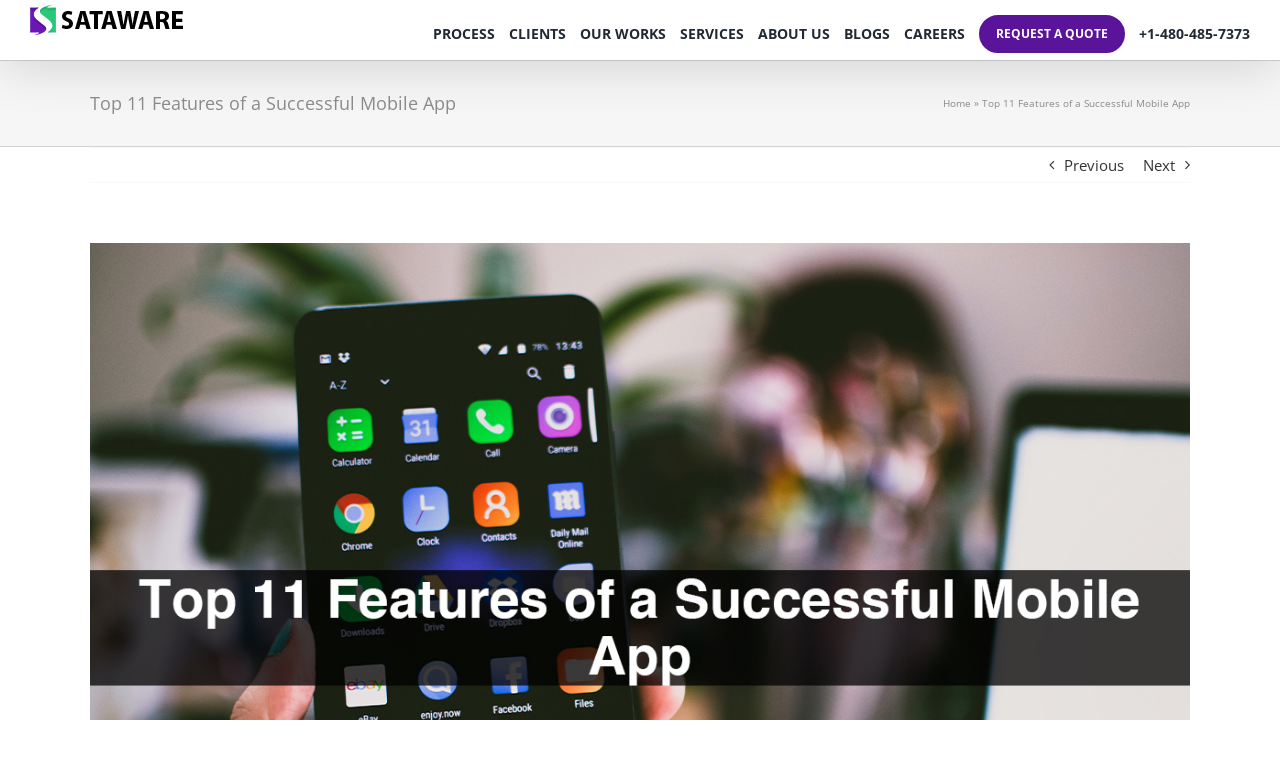

--- FILE ---
content_type: text/html; charset=UTF-8
request_url: https://www.sataware.com/mobile-app-development/successful-mobile-app/
body_size: 29786
content:
<!DOCTYPE html>
<html class="avada-html-layout-wide avada-html-header-position-top" lang="en" prefix="og: http://ogp.me/ns# fb: http://ogp.me/ns/fb#">
<head>
	<meta http-equiv="X-UA-Compatible" content="IE=edge" />
	<meta http-equiv="Content-Type" content="text/html; charset=utf-8"/>
	<meta name="viewport" content="width=device-width, initial-scale=1" />
	<meta name='robots' content='index, follow, max-image-preview:large, max-snippet:-1, max-video-preview:-1' />

	<!-- This site is optimized with the Yoast SEO Premium plugin v26.7 (Yoast SEO v26.8) - https://yoast.com/product/yoast-seo-premium-wordpress/ -->
	<title>Successful Mobile App | Top 11 Features of a Successful Mobile App</title>
	<meta name="description" content="In recent times the component that had a successful software program may want to make this dream come genuine. There are masses of successful mobile app on Google PlayStore or App Store that no one even seems at." />
	<link rel="canonical" href="https://www.sataware.com/mobile-app-development/successful-mobile-app/" />
	<meta property="og:locale" content="en_US" />
	<meta property="og:type" content="article" />
	<meta property="og:title" content="Successful Mobile App | Top 11 Features of a Successful Mobile App" />
	<meta property="og:description" content="In recent times the component that had a successful software program may want to make this dream come genuine. There are masses of successful mobile app on Google PlayStore or App Store that no one even seems at." />
	<meta property="og:url" content="https://www.sataware.com/mobile-app-development/successful-mobile-app/" />
	<meta property="og:site_name" content="#1 App Development Company USA | Sataware &reg;" />
	<meta property="article:publisher" content="https://www.facebook.com/sataware/" />
	<meta property="article:published_time" content="2022-01-03T16:30:40+00:00" />
	<meta property="og:image" content="https://www.sataware.com/wp-content/uploads/2021/10/Top-11-Features-of-a-Successful-Mobile-App.jpg" />
	<meta name="author" content="Bella Stone" />
	<meta name="twitter:card" content="summary_large_image" />
	<meta name="twitter:title" content="Successful Mobile App | Top 11 Features of a Successful Mobile App" />
	<meta name="twitter:creator" content="@sataware" />
	<meta name="twitter:site" content="@sataware" />
	<meta name="twitter:label1" content="Written by" />
	<meta name="twitter:data1" content="Bella Stone" />
	<meta name="twitter:label2" content="Est. reading time" />
	<meta name="twitter:data2" content="16 minutes" />
	<script type="application/ld+json" class="yoast-schema-graph">{"@context":"https://schema.org","@graph":[{"@type":"Article","@id":"https://www.sataware.com/mobile-app-development/successful-mobile-app/#article","isPartOf":{"@id":"https://www.sataware.com/mobile-app-development/successful-mobile-app/"},"author":{"name":"Bella Stone","@id":"https://www.sataware.com/#/schema/person/de47330cde645c0840d7580246e6a43f"},"headline":"Top 11 Features of a Successful Mobile App","datePublished":"2022-01-03T16:30:40+00:00","mainEntityOfPage":{"@id":"https://www.sataware.com/mobile-app-development/successful-mobile-app/"},"wordCount":3156,"publisher":{"@id":"https://www.sataware.com/#organization"},"image":{"@id":"https://www.sataware.com/mobile-app-development/successful-mobile-app/#primaryimage"},"thumbnailUrl":"https://www.sataware.com/wp-content/uploads/2021/10/Top-11-Features-of-a-Successful-Mobile-App.jpg","keywords":["Mobile App Features","Successful Mobile App"],"articleSection":["Mobile App Development"],"inLanguage":"en"},{"@type":"WebPage","@id":"https://www.sataware.com/mobile-app-development/successful-mobile-app/","url":"https://www.sataware.com/mobile-app-development/successful-mobile-app/","name":"Successful Mobile App | Top 11 Features of a Successful Mobile App","isPartOf":{"@id":"https://www.sataware.com/#website"},"primaryImageOfPage":{"@id":"https://www.sataware.com/mobile-app-development/successful-mobile-app/#primaryimage"},"image":{"@id":"https://www.sataware.com/mobile-app-development/successful-mobile-app/#primaryimage"},"thumbnailUrl":"https://www.sataware.com/wp-content/uploads/2021/10/Top-11-Features-of-a-Successful-Mobile-App.jpg","datePublished":"2022-01-03T16:30:40+00:00","description":"In recent times the component that had a successful software program may want to make this dream come genuine. There are masses of successful mobile app on Google PlayStore or App Store that no one even seems at.","breadcrumb":{"@id":"https://www.sataware.com/mobile-app-development/successful-mobile-app/#breadcrumb"},"inLanguage":"en","potentialAction":[{"@type":"ReadAction","target":["https://www.sataware.com/mobile-app-development/successful-mobile-app/"]}]},{"@type":"ImageObject","inLanguage":"en","@id":"https://www.sataware.com/mobile-app-development/successful-mobile-app/#primaryimage","url":"https://www.sataware.com/wp-content/uploads/2021/10/Top-11-Features-of-a-Successful-Mobile-App.jpg","contentUrl":"https://www.sataware.com/wp-content/uploads/2021/10/Top-11-Features-of-a-Successful-Mobile-App.jpg","width":1200,"height":800,"caption":"Top 11 Features of a Successful Mobile App"},{"@type":"BreadcrumbList","@id":"https://www.sataware.com/mobile-app-development/successful-mobile-app/#breadcrumb","itemListElement":[{"@type":"ListItem","position":1,"name":"Home","item":"https://www.sataware.com/"},{"@type":"ListItem","position":2,"name":"Top 11 Features of a Successful Mobile App"}]},{"@type":"WebSite","@id":"https://www.sataware.com/#website","url":"https://www.sataware.com/","name":"#1 App Development Company USA | Sataware ®","description":"Software and Mobile App Development Company","publisher":{"@id":"https://www.sataware.com/#organization"},"potentialAction":[{"@type":"SearchAction","target":{"@type":"EntryPoint","urlTemplate":"https://www.sataware.com/?s={search_term_string}"},"query-input":{"@type":"PropertyValueSpecification","valueRequired":true,"valueName":"search_term_string"}}],"inLanguage":"en"},{"@type":["Organization","Place"],"@id":"https://www.sataware.com/#organization","name":"Sataware Technologies - Mobile App Developers | Dynamics365 Consultants","url":"https://www.sataware.com/","logo":{"@id":"https://www.sataware.com/mobile-app-development/successful-mobile-app/#local-main-organization-logo"},"image":{"@id":"https://www.sataware.com/mobile-app-development/successful-mobile-app/#local-main-organization-logo"},"sameAs":["https://www.facebook.com/sataware/","https://x.com/sataware","https://www.instagram.com/satawaretechnologies/","https://www.linkedin.com/company/sataware-technologies","https://www.youtube.com/channel/UCjK2mo7FnfP1pIyVKtNmhSA"],"address":{"@id":"https://www.sataware.com/mobile-app-development/successful-mobile-app/#local-main-place-address"},"geo":{"@type":"GeoCoordinates","latitude":"44.93917160114324","longitude":"-92.95643424319991"},"telephone":["+15204454661"],"openingHoursSpecification":[{"@type":"OpeningHoursSpecification","dayOfWeek":["Monday","Tuesday","Wednesday","Thursday","Friday","Saturday","Sunday"],"opens":"09:00","closes":"17:00"}],"email":"contact@sataware.com"},{"@type":"Person","@id":"https://www.sataware.com/#/schema/person/de47330cde645c0840d7580246e6a43f","name":"Bella Stone","image":{"@type":"ImageObject","inLanguage":"en","@id":"https://www.sataware.com/#/schema/person/image/","url":"https://secure.gravatar.com/avatar/39d5caac28994a0ac7d88b38bee260422edaf929e3e872f864208505dc3f9b10?s=96&d=mm&r=g","contentUrl":"https://secure.gravatar.com/avatar/39d5caac28994a0ac7d88b38bee260422edaf929e3e872f864208505dc3f9b10?s=96&d=mm&r=g","caption":"Bella Stone"},"description":"Authored everything from research reports to tweets Specialized in making complex information accessible to B2C &amp; B2B audience. More than 6 years of experience in writing blogs, articles, case studies, and scripts.","sameAs":["https://www.linkedin.com/in/bella-stone-68275819a/"],"url":"https://www.sataware.com/author/bella-stone/"},{"@type":"PostalAddress","@id":"https://www.sataware.com/mobile-app-development/successful-mobile-app/#local-main-place-address","streetAddress":"724 Bielenberg Dr, #8","addressLocality":"Woodbury","postalCode":"55125","addressRegion":"Minnesota","addressCountry":"US"},{"@type":"ImageObject","inLanguage":"en","@id":"https://www.sataware.com/mobile-app-development/successful-mobile-app/#local-main-organization-logo","url":"https://www.sataware.com/wp-content/uploads/2018/08/sataware-logo.png","contentUrl":"https://www.sataware.com/wp-content/uploads/2018/08/sataware-logo.png","width":300,"height":300,"caption":"Sataware Technologies - Mobile App Developers | Dynamics365 Consultants"}]}</script>
	<meta name="geo.placename" content="Woodbury" />
	<meta name="geo.position" content="44.93917160114324;-92.95643424319991" />
	<meta name="geo.region" content="United States (US)" />
	<!-- / Yoast SEO Premium plugin. -->


<link rel="alternate" type="application/rss+xml" title="#1 App Development Company USA | Sataware &reg; &raquo; Feed" href="https://www.sataware.com/feed/" />
<link rel="alternate" type="application/rss+xml" title="#1 App Development Company USA | Sataware &reg; &raquo; Comments Feed" href="https://www.sataware.com/comments/feed/" />
<link rel="alternate" type="text/calendar" title="#1 App Development Company USA | Sataware &reg; &raquo; iCal Feed" href="https://www.sataware.com/events/?ical=1" />
								<link rel="icon" href="https://www.sataware.com/wp-content/uploads/2018/03/fav-icon.png" type="image/png" />
		
		
					<!-- Android Icon -->
						<link rel="icon" sizes="192x192" href="https://www.sataware.com/wp-content/uploads/2018/03/fav-icon-iphone.png" type="image/png">
		
					<!-- MS Edge Icon -->
						<meta name="msapplication-TileImage" content="https://www.sataware.com/wp-content/uploads/2018/03/fav-icon-ipad.png" type="image/png">
				<link rel="alternate" title="oEmbed (JSON)" type="application/json+oembed" href="https://www.sataware.com/wp-json/oembed/1.0/embed?url=https%3A%2F%2Fwww.sataware.com%2Fmobile-app-development%2Fsuccessful-mobile-app%2F" />
<link rel="alternate" title="oEmbed (XML)" type="text/xml+oembed" href="https://www.sataware.com/wp-json/oembed/1.0/embed?url=https%3A%2F%2Fwww.sataware.com%2Fmobile-app-development%2Fsuccessful-mobile-app%2F&#038;format=xml" />
					<meta name="description" content="Top 11 Features Of A Successful Mobile App 

Most groups in recent times are privy to the component that had a successful software program may want to make this dream come genuine. But, there are masses of mobile applications on"/>
				
		<meta property="og:locale" content="en_US"/>
		<meta property="og:type" content="article"/>
		<meta property="og:site_name" content="#1 App Development Company USA | Sataware &reg;"/>
		<meta property="og:title" content="Successful Mobile App | Top 11 Features of a Successful Mobile App"/>
				<meta property="og:description" content="Top 11 Features Of A Successful Mobile App 

Most groups in recent times are privy to the component that had a successful software program may want to make this dream come genuine. But, there are masses of mobile applications on"/>
				<meta property="og:url" content="https://www.sataware.com/mobile-app-development/successful-mobile-app/"/>
										<meta property="article:published_time" content="2022-01-03T16:30:40-07:00"/>
							<meta property="article:modified_time" content="2021-12-29T07:51:17-07:00"/>
								<meta name="author" content="Bella Stone"/>
								<meta property="og:image" content="https://www.sataware.com/wp-content/uploads/2021/10/Top-11-Features-of-a-Successful-Mobile-App.jpg"/>
		<meta property="og:image:width" content="1200"/>
		<meta property="og:image:height" content="800"/>
		<meta property="og:image:type" content="image/jpeg"/>
				<style id='wp-img-auto-sizes-contain-inline-css' type='text/css'>
img:is([sizes=auto i],[sizes^="auto," i]){contain-intrinsic-size:3000px 1500px}
/*# sourceURL=wp-img-auto-sizes-contain-inline-css */
</style>
<link rel='stylesheet' id='fusion-dynamic-css-css' href='https://www.sataware.com/wp-content/uploads/fusion-styles/6ebc2afb4979d214beda776a6d5df9e1.min.css?ver=3.14.2' type='text/css' media='all' />
<link rel="https://api.w.org/" href="https://www.sataware.com/wp-json/" /><link rel="alternate" title="JSON" type="application/json" href="https://www.sataware.com/wp-json/wp/v2/posts/29476" /><link rel="EditURI" type="application/rsd+xml" title="RSD" href="https://www.sataware.com/xmlrpc.php?rsd" />
<meta name="generator" content="WordPress 6.9" />
<link rel='shortlink' href='https://www.sataware.com/?p=29476' />
<meta name="tec-api-version" content="v1"><meta name="tec-api-origin" content="https://www.sataware.com"><link rel="alternate" href="https://www.sataware.com/wp-json/tribe/events/v1/" /><style type="text/css" id="css-fb-visibility">@media screen and (max-width: 640px){.fusion-no-small-visibility{display:none !important;}body .sm-text-align-center{text-align:center !important;}body .sm-text-align-left{text-align:left !important;}body .sm-text-align-right{text-align:right !important;}body .sm-text-align-justify{text-align:justify !important;}body .sm-flex-align-center{justify-content:center !important;}body .sm-flex-align-flex-start{justify-content:flex-start !important;}body .sm-flex-align-flex-end{justify-content:flex-end !important;}body .sm-mx-auto{margin-left:auto !important;margin-right:auto !important;}body .sm-ml-auto{margin-left:auto !important;}body .sm-mr-auto{margin-right:auto !important;}body .fusion-absolute-position-small{position:absolute;width:100%;}.awb-sticky.awb-sticky-small{ position: sticky; top: var(--awb-sticky-offset,0); }}@media screen and (min-width: 641px) and (max-width: 1024px){.fusion-no-medium-visibility{display:none !important;}body .md-text-align-center{text-align:center !important;}body .md-text-align-left{text-align:left !important;}body .md-text-align-right{text-align:right !important;}body .md-text-align-justify{text-align:justify !important;}body .md-flex-align-center{justify-content:center !important;}body .md-flex-align-flex-start{justify-content:flex-start !important;}body .md-flex-align-flex-end{justify-content:flex-end !important;}body .md-mx-auto{margin-left:auto !important;margin-right:auto !important;}body .md-ml-auto{margin-left:auto !important;}body .md-mr-auto{margin-right:auto !important;}body .fusion-absolute-position-medium{position:absolute;width:100%;}.awb-sticky.awb-sticky-medium{ position: sticky; top: var(--awb-sticky-offset,0); }}@media screen and (min-width: 1025px){.fusion-no-large-visibility{display:none !important;}body .lg-text-align-center{text-align:center !important;}body .lg-text-align-left{text-align:left !important;}body .lg-text-align-right{text-align:right !important;}body .lg-text-align-justify{text-align:justify !important;}body .lg-flex-align-center{justify-content:center !important;}body .lg-flex-align-flex-start{justify-content:flex-start !important;}body .lg-flex-align-flex-end{justify-content:flex-end !important;}body .lg-mx-auto{margin-left:auto !important;margin-right:auto !important;}body .lg-ml-auto{margin-left:auto !important;}body .lg-mr-auto{margin-right:auto !important;}body .fusion-absolute-position-large{position:absolute;width:100%;}.awb-sticky.awb-sticky-large{ position: sticky; top: var(--awb-sticky-offset,0); }}</style>		<script type="text/javascript">
			var doc = document.documentElement;
			doc.setAttribute( 'data-useragent', navigator.userAgent );
		</script>
		<!-- Google tag (gtag.js) -->
<script async src="https://www.googletagmanager.com/gtag/js?id=G-9LGVGXKZFT"></script>
<script>
  window.dataLayer = window.dataLayer || [];
  function gtag(){dataLayer.push(arguments);}
  gtag('js', new Date());

  gtag('config', 'G-9LGVGXKZFT');
</script>
	<style id='global-styles-inline-css' type='text/css'>
:root{--wp--preset--aspect-ratio--square: 1;--wp--preset--aspect-ratio--4-3: 4/3;--wp--preset--aspect-ratio--3-4: 3/4;--wp--preset--aspect-ratio--3-2: 3/2;--wp--preset--aspect-ratio--2-3: 2/3;--wp--preset--aspect-ratio--16-9: 16/9;--wp--preset--aspect-ratio--9-16: 9/16;--wp--preset--color--black: #000000;--wp--preset--color--cyan-bluish-gray: #abb8c3;--wp--preset--color--white: #ffffff;--wp--preset--color--pale-pink: #f78da7;--wp--preset--color--vivid-red: #cf2e2e;--wp--preset--color--luminous-vivid-orange: #ff6900;--wp--preset--color--luminous-vivid-amber: #fcb900;--wp--preset--color--light-green-cyan: #7bdcb5;--wp--preset--color--vivid-green-cyan: #00d084;--wp--preset--color--pale-cyan-blue: #8ed1fc;--wp--preset--color--vivid-cyan-blue: #0693e3;--wp--preset--color--vivid-purple: #9b51e0;--wp--preset--color--awb-color-1: #ffffff;--wp--preset--color--awb-color-2: #f6f6f6;--wp--preset--color--awb-color-3: #ebeaea;--wp--preset--color--awb-color-4: #28c878;--wp--preset--color--awb-color-5: #8c8989;--wp--preset--color--awb-color-6: #747474;--wp--preset--color--awb-color-7: #333333;--wp--preset--color--awb-color-8: #5a149a;--wp--preset--color--awb-color-custom-10: #a0ce4e;--wp--preset--color--awb-color-custom-11: #e0dede;--wp--preset--color--awb-color-custom-12: #e8e8e8;--wp--preset--color--awb-color-custom-13: #000000;--wp--preset--color--awb-color-custom-14: #65bc7b;--wp--preset--color--awb-color-custom-15: #f1f1f1;--wp--preset--color--awb-color-custom-16: rgba(235,234,234,0.8);--wp--preset--color--awb-color-custom-17: #bebdbd;--wp--preset--color--awb-color-custom-18: #f9f9fa;--wp--preset--gradient--vivid-cyan-blue-to-vivid-purple: linear-gradient(135deg,rgb(6,147,227) 0%,rgb(155,81,224) 100%);--wp--preset--gradient--light-green-cyan-to-vivid-green-cyan: linear-gradient(135deg,rgb(122,220,180) 0%,rgb(0,208,130) 100%);--wp--preset--gradient--luminous-vivid-amber-to-luminous-vivid-orange: linear-gradient(135deg,rgb(252,185,0) 0%,rgb(255,105,0) 100%);--wp--preset--gradient--luminous-vivid-orange-to-vivid-red: linear-gradient(135deg,rgb(255,105,0) 0%,rgb(207,46,46) 100%);--wp--preset--gradient--very-light-gray-to-cyan-bluish-gray: linear-gradient(135deg,rgb(238,238,238) 0%,rgb(169,184,195) 100%);--wp--preset--gradient--cool-to-warm-spectrum: linear-gradient(135deg,rgb(74,234,220) 0%,rgb(151,120,209) 20%,rgb(207,42,186) 40%,rgb(238,44,130) 60%,rgb(251,105,98) 80%,rgb(254,248,76) 100%);--wp--preset--gradient--blush-light-purple: linear-gradient(135deg,rgb(255,206,236) 0%,rgb(152,150,240) 100%);--wp--preset--gradient--blush-bordeaux: linear-gradient(135deg,rgb(254,205,165) 0%,rgb(254,45,45) 50%,rgb(107,0,62) 100%);--wp--preset--gradient--luminous-dusk: linear-gradient(135deg,rgb(255,203,112) 0%,rgb(199,81,192) 50%,rgb(65,88,208) 100%);--wp--preset--gradient--pale-ocean: linear-gradient(135deg,rgb(255,245,203) 0%,rgb(182,227,212) 50%,rgb(51,167,181) 100%);--wp--preset--gradient--electric-grass: linear-gradient(135deg,rgb(202,248,128) 0%,rgb(113,206,126) 100%);--wp--preset--gradient--midnight: linear-gradient(135deg,rgb(2,3,129) 0%,rgb(40,116,252) 100%);--wp--preset--font-size--small: 11.25px;--wp--preset--font-size--medium: 20px;--wp--preset--font-size--large: 22.5px;--wp--preset--font-size--x-large: 42px;--wp--preset--font-size--normal: 15px;--wp--preset--font-size--xlarge: 30px;--wp--preset--font-size--huge: 45px;--wp--preset--spacing--20: 0.44rem;--wp--preset--spacing--30: 0.67rem;--wp--preset--spacing--40: 1rem;--wp--preset--spacing--50: 1.5rem;--wp--preset--spacing--60: 2.25rem;--wp--preset--spacing--70: 3.38rem;--wp--preset--spacing--80: 5.06rem;--wp--preset--shadow--natural: 6px 6px 9px rgba(0, 0, 0, 0.2);--wp--preset--shadow--deep: 12px 12px 50px rgba(0, 0, 0, 0.4);--wp--preset--shadow--sharp: 6px 6px 0px rgba(0, 0, 0, 0.2);--wp--preset--shadow--outlined: 6px 6px 0px -3px rgb(255, 255, 255), 6px 6px rgb(0, 0, 0);--wp--preset--shadow--crisp: 6px 6px 0px rgb(0, 0, 0);}:where(.is-layout-flex){gap: 0.5em;}:where(.is-layout-grid){gap: 0.5em;}body .is-layout-flex{display: flex;}.is-layout-flex{flex-wrap: wrap;align-items: center;}.is-layout-flex > :is(*, div){margin: 0;}body .is-layout-grid{display: grid;}.is-layout-grid > :is(*, div){margin: 0;}:where(.wp-block-columns.is-layout-flex){gap: 2em;}:where(.wp-block-columns.is-layout-grid){gap: 2em;}:where(.wp-block-post-template.is-layout-flex){gap: 1.25em;}:where(.wp-block-post-template.is-layout-grid){gap: 1.25em;}.has-black-color{color: var(--wp--preset--color--black) !important;}.has-cyan-bluish-gray-color{color: var(--wp--preset--color--cyan-bluish-gray) !important;}.has-white-color{color: var(--wp--preset--color--white) !important;}.has-pale-pink-color{color: var(--wp--preset--color--pale-pink) !important;}.has-vivid-red-color{color: var(--wp--preset--color--vivid-red) !important;}.has-luminous-vivid-orange-color{color: var(--wp--preset--color--luminous-vivid-orange) !important;}.has-luminous-vivid-amber-color{color: var(--wp--preset--color--luminous-vivid-amber) !important;}.has-light-green-cyan-color{color: var(--wp--preset--color--light-green-cyan) !important;}.has-vivid-green-cyan-color{color: var(--wp--preset--color--vivid-green-cyan) !important;}.has-pale-cyan-blue-color{color: var(--wp--preset--color--pale-cyan-blue) !important;}.has-vivid-cyan-blue-color{color: var(--wp--preset--color--vivid-cyan-blue) !important;}.has-vivid-purple-color{color: var(--wp--preset--color--vivid-purple) !important;}.has-black-background-color{background-color: var(--wp--preset--color--black) !important;}.has-cyan-bluish-gray-background-color{background-color: var(--wp--preset--color--cyan-bluish-gray) !important;}.has-white-background-color{background-color: var(--wp--preset--color--white) !important;}.has-pale-pink-background-color{background-color: var(--wp--preset--color--pale-pink) !important;}.has-vivid-red-background-color{background-color: var(--wp--preset--color--vivid-red) !important;}.has-luminous-vivid-orange-background-color{background-color: var(--wp--preset--color--luminous-vivid-orange) !important;}.has-luminous-vivid-amber-background-color{background-color: var(--wp--preset--color--luminous-vivid-amber) !important;}.has-light-green-cyan-background-color{background-color: var(--wp--preset--color--light-green-cyan) !important;}.has-vivid-green-cyan-background-color{background-color: var(--wp--preset--color--vivid-green-cyan) !important;}.has-pale-cyan-blue-background-color{background-color: var(--wp--preset--color--pale-cyan-blue) !important;}.has-vivid-cyan-blue-background-color{background-color: var(--wp--preset--color--vivid-cyan-blue) !important;}.has-vivid-purple-background-color{background-color: var(--wp--preset--color--vivid-purple) !important;}.has-black-border-color{border-color: var(--wp--preset--color--black) !important;}.has-cyan-bluish-gray-border-color{border-color: var(--wp--preset--color--cyan-bluish-gray) !important;}.has-white-border-color{border-color: var(--wp--preset--color--white) !important;}.has-pale-pink-border-color{border-color: var(--wp--preset--color--pale-pink) !important;}.has-vivid-red-border-color{border-color: var(--wp--preset--color--vivid-red) !important;}.has-luminous-vivid-orange-border-color{border-color: var(--wp--preset--color--luminous-vivid-orange) !important;}.has-luminous-vivid-amber-border-color{border-color: var(--wp--preset--color--luminous-vivid-amber) !important;}.has-light-green-cyan-border-color{border-color: var(--wp--preset--color--light-green-cyan) !important;}.has-vivid-green-cyan-border-color{border-color: var(--wp--preset--color--vivid-green-cyan) !important;}.has-pale-cyan-blue-border-color{border-color: var(--wp--preset--color--pale-cyan-blue) !important;}.has-vivid-cyan-blue-border-color{border-color: var(--wp--preset--color--vivid-cyan-blue) !important;}.has-vivid-purple-border-color{border-color: var(--wp--preset--color--vivid-purple) !important;}.has-vivid-cyan-blue-to-vivid-purple-gradient-background{background: var(--wp--preset--gradient--vivid-cyan-blue-to-vivid-purple) !important;}.has-light-green-cyan-to-vivid-green-cyan-gradient-background{background: var(--wp--preset--gradient--light-green-cyan-to-vivid-green-cyan) !important;}.has-luminous-vivid-amber-to-luminous-vivid-orange-gradient-background{background: var(--wp--preset--gradient--luminous-vivid-amber-to-luminous-vivid-orange) !important;}.has-luminous-vivid-orange-to-vivid-red-gradient-background{background: var(--wp--preset--gradient--luminous-vivid-orange-to-vivid-red) !important;}.has-very-light-gray-to-cyan-bluish-gray-gradient-background{background: var(--wp--preset--gradient--very-light-gray-to-cyan-bluish-gray) !important;}.has-cool-to-warm-spectrum-gradient-background{background: var(--wp--preset--gradient--cool-to-warm-spectrum) !important;}.has-blush-light-purple-gradient-background{background: var(--wp--preset--gradient--blush-light-purple) !important;}.has-blush-bordeaux-gradient-background{background: var(--wp--preset--gradient--blush-bordeaux) !important;}.has-luminous-dusk-gradient-background{background: var(--wp--preset--gradient--luminous-dusk) !important;}.has-pale-ocean-gradient-background{background: var(--wp--preset--gradient--pale-ocean) !important;}.has-electric-grass-gradient-background{background: var(--wp--preset--gradient--electric-grass) !important;}.has-midnight-gradient-background{background: var(--wp--preset--gradient--midnight) !important;}.has-small-font-size{font-size: var(--wp--preset--font-size--small) !important;}.has-medium-font-size{font-size: var(--wp--preset--font-size--medium) !important;}.has-large-font-size{font-size: var(--wp--preset--font-size--large) !important;}.has-x-large-font-size{font-size: var(--wp--preset--font-size--x-large) !important;}
/*# sourceURL=global-styles-inline-css */
</style>
</head>

<body class="wp-singular post-template-default single single-post postid-29476 single-format-standard wp-theme-Avada tribe-no-js awb-no-sidebars fusion-image-hovers fusion-pagination-sizing fusion-button_type-flat fusion-button_span-no fusion-button_gradient-linear avada-image-rollover-circle-yes avada-image-rollover-yes avada-image-rollover-direction-left fusion-body ltr fusion-sticky-header no-mobile-slidingbar no-mobile-totop fusion-disable-outline fusion-sub-menu-fade mobile-logo-pos-left layout-wide-mode avada-has-boxed-modal-shadow-none layout-scroll-offset-full avada-has-zero-margin-offset-top fusion-top-header menu-text-align-center mobile-menu-design-modern fusion-show-pagination-text fusion-header-layout-v1 avada-responsive avada-footer-fx-none avada-menu-highlight-style-bar fusion-search-form-classic fusion-main-menu-search-overlay fusion-avatar-square avada-dropdown-styles avada-blog-layout-large avada-blog-archive-layout-large avada-ec-not-100-width avada-ec-meta-layout-sidebar avada-header-shadow-yes avada-menu-icon-position-left avada-has-megamenu-shadow avada-has-header-100-width avada-has-pagetitle-bg-full avada-has-pagetitle-bg-parallax avada-has-breadcrumb-mobile-hidden avada-has-titlebar-bar_and_content avada-has-footer-widget-bg-image avada-has-pagination-padding avada-flyout-menu-direction-fade avada-ec-views-v2" data-awb-post-id="29476">
		<a class="skip-link screen-reader-text" href="#content">Skip to content</a>

	<div id="boxed-wrapper">
		
		<div id="wrapper" class="fusion-wrapper">
			<div id="home" style="position:relative;top:-1px;"></div>
							
					
			<header class="fusion-header-wrapper fusion-header-shadow">
				<div class="fusion-header-v1 fusion-logo-alignment fusion-logo-left fusion-sticky-menu- fusion-sticky-logo- fusion-mobile-logo-  fusion-mobile-menu-design-modern">
					<div class="fusion-header-sticky-height"></div>
<div class="fusion-header">
	<div class="fusion-row">
					<div class="fusion-logo" data-margin-top="5px" data-margin-bottom="5px" data-margin-left="0px" data-margin-right="8px">
			<a class="fusion-logo-link"  href="https://www.sataware.com/" >

						<!-- standard logo -->
			<img src="https://www.sataware.com/wp-content/uploads/2020/06/sataware-v3.png" srcset="https://www.sataware.com/wp-content/uploads/2020/06/sataware-v3.png 1x" width="153" height="30" alt="#1 App Development Company USA | Sataware &reg; Logo" data-retina_logo_url="" class="fusion-standard-logo" />

			
					</a>
		</div>		<nav class="fusion-main-menu" aria-label="Main Menu"><div class="fusion-overlay-search">		<form role="search" class="searchform fusion-search-form  fusion-search-form-classic" method="get" action="https://www.sataware.com/">
			<div class="fusion-search-form-content">

				
				<div class="fusion-search-field search-field">
					<label><span class="screen-reader-text">Search for:</span>
													<input type="search" value="" name="s" class="s" placeholder="Search..." required aria-required="true" aria-label="Search..."/>
											</label>
				</div>
				<div class="fusion-search-button search-button">
					<input type="submit" class="fusion-search-submit searchsubmit" aria-label="Search" value="&#xf002;" />
									</div>

				
			</div>


			
		</form>
		<div class="fusion-search-spacer"></div><a href="#" role="button" aria-label="Close Search" class="fusion-close-search"></a></div><ul id="menu-homepage" class="fusion-menu"><li  id="menu-item-1986"  class="menu-item menu-item-type-post_type menu-item-object-page menu-item-1986"  data-item-id="1986"><a  href="https://www.sataware.com/mobile-app-development-process/" class="fusion-bar-highlight"><span class="menu-text">Process</span></a></li><li  id="menu-item-28"  class="menu-item menu-item-type-post_type menu-item-object-page menu-item-28"  data-item-id="28"><a  href="https://www.sataware.com/clients-mobile-app-development-company/" class="fusion-bar-highlight"><span class="menu-text">Clients</span></a></li><li  id="menu-item-16197"  class="menu-item menu-item-type-custom menu-item-object-custom menu-item-16197"  data-item-id="16197"><a  href="https://www.sataware.com/our-awesome-works/" class="fusion-bar-highlight"><span class="menu-text">Our Works</span></a></li><li  id="menu-item-26121"  class="menu-item menu-item-type-custom menu-item-object-custom menu-item-26121"  data-item-id="26121"><a  href="https://www.sataware.com/service-development/" class="fusion-bar-highlight"><span class="menu-text">Services</span></a></li><li  id="menu-item-1988"  class="menu-item menu-item-type-post_type menu-item-object-page menu-item-1988"  data-item-id="1988"><a  href="https://www.sataware.com/about/" class="fusion-bar-highlight"><span class="menu-text">About Us</span></a></li><li  id="menu-item-25"  class="menu-item menu-item-type-post_type menu-item-object-page menu-item-25"  data-item-id="25"><a  href="https://www.sataware.com/blogs/" class="fusion-bar-highlight"><span class="menu-text">Blogs</span></a></li><li  id="menu-item-24"  class="menu-item menu-item-type-post_type menu-item-object-page menu-item-24"  data-item-id="24"><a  href="https://www.sataware.com/careers/" class="fusion-bar-highlight"><span class="menu-text">Careers</span></a></li><li  id="menu-item-1134"  class="menu-item menu-item-type-post_type menu-item-object-page menu-item-1134 fusion-menu-item-button"  data-item-id="1134"><a  href="https://www.sataware.com/how-much-does-a-mobile-app-cost-to-develop/" class="fusion-bar-highlight"><span class="menu-text fusion-button button-default button-small">Request a quote</span></a></li><li  id="menu-item-47061"  class="menu-item menu-item-type-custom menu-item-object-custom menu-item-47061"  data-item-id="47061"><a  href="tel:+14804857373" class="fusion-bar-highlight"><span class="menu-text">+1-480-485-7373</span></a></li></ul></nav>	<div class="fusion-mobile-menu-icons">
							<a href="#" class="fusion-icon awb-icon-bars" aria-label="Toggle mobile menu" aria-expanded="false"></a>
		
		
		
			</div>

<nav class="fusion-mobile-nav-holder fusion-mobile-menu-text-align-left" aria-label="Main Menu Mobile"></nav>

					</div>
</div>
				</div>
				<div class="fusion-clearfix"></div>
			</header>
								
							<div id="sliders-container" class="fusion-slider-visibility">
					</div>
				
					
							
			<section class="avada-page-titlebar-wrapper" aria-labelledby="awb-ptb-heading">
	<div class="fusion-page-title-bar fusion-page-title-bar-none fusion-page-title-bar-left">
		<div class="fusion-page-title-row">
			<div class="fusion-page-title-wrapper">
				<div class="fusion-page-title-captions">

																							<h1 id="awb-ptb-heading" class="entry-title">Top 11 Features of a Successful Mobile App</h1>

											
					
				</div>

															<div class="fusion-page-title-secondary">
							<nav class="fusion-breadcrumbs awb-yoast-breadcrumbs" aria-label="Breadcrumb"><span><span><a href="https://www.sataware.com/">Home</a></span> » <span class="breadcrumb_last" aria-current="page">Top 11 Features of a Successful Mobile App</span></span></nav>						</div>
									
			</div>
		</div>
	</div>
</section>

						<main id="main" class="clearfix ">
				<div class="fusion-row" style="">

<section id="content" style="">
			<div class="single-navigation clearfix">
			<a href="https://www.sataware.com/mobile-app-development/productivity-apps-for-mac/" rel="prev">Previous</a>			<a href="https://www.sataware.com/mobile-app-development/python-applications-and-website/" rel="next">Next</a>		</div>
	
					<article id="post-29476" class="post post-29476 type-post status-publish format-standard has-post-thumbnail hentry category-mobile-app-development tag-mobile-app-features tag-successful-mobile-app">
						
														<div class="fusion-flexslider flexslider fusion-flexslider-loading post-slideshow fusion-post-slideshow">
				<ul class="slides">
																<li>
																																<a href="https://www.sataware.com/wp-content/uploads/2021/10/Top-11-Features-of-a-Successful-Mobile-App.jpg" data-rel="iLightbox[gallery29476]" title="" data-title="Top 11 Features of a Successful Mobile App" data-caption="" aria-label="Top 11 Features of a Successful Mobile App">
										<span class="screen-reader-text">View Larger Image</span>
										<img width="1200" height="800" src="https://www.sataware.com/wp-content/uploads/2021/10/Top-11-Features-of-a-Successful-Mobile-App.jpg" class="attachment-full size-full lazyload wp-post-image" alt="Top 11 Features of a Successful Mobile App" decoding="async" fetchpriority="high" srcset="data:image/svg+xml,%3Csvg%20xmlns%3D%27http%3A%2F%2Fwww.w3.org%2F2000%2Fsvg%27%20width%3D%271200%27%20height%3D%27800%27%20viewBox%3D%270%200%201200%20800%27%3E%3Crect%20width%3D%271200%27%20height%3D%27800%27%20fill-opacity%3D%220%22%2F%3E%3C%2Fsvg%3E" data-orig-src="https://www.sataware.com/wp-content/uploads/2021/10/Top-11-Features-of-a-Successful-Mobile-App.jpg" data-srcset="https://www.sataware.com/wp-content/uploads/2021/10/Top-11-Features-of-a-Successful-Mobile-App-200x133.jpg 200w, https://www.sataware.com/wp-content/uploads/2021/10/Top-11-Features-of-a-Successful-Mobile-App-400x267.jpg 400w, https://www.sataware.com/wp-content/uploads/2021/10/Top-11-Features-of-a-Successful-Mobile-App-600x400.jpg 600w, https://www.sataware.com/wp-content/uploads/2021/10/Top-11-Features-of-a-Successful-Mobile-App-800x533.jpg 800w, https://www.sataware.com/wp-content/uploads/2021/10/Top-11-Features-of-a-Successful-Mobile-App.jpg 1200w" data-sizes="auto" />									</a>
																					</li>

																																																																																																															</ul>
			</div>
						
															<h2 class="entry-title fusion-post-title">Top 11 Features of a Successful Mobile App</h2>										<div class="post-content">
				<div class="fusion-fullwidth fullwidth-box fusion-builder-row-1 fusion-flex-container nonhundred-percent-fullwidth non-hundred-percent-height-scrolling" style="--awb-border-radius-top-left:0px;--awb-border-radius-top-right:0px;--awb-border-radius-bottom-right:0px;--awb-border-radius-bottom-left:0px;--awb-flex-wrap:wrap;" ><div class="fusion-builder-row fusion-row fusion-flex-align-items-flex-start fusion-flex-content-wrap" style="max-width:1144px;margin-left: calc(-4% / 2 );margin-right: calc(-4% / 2 );"><div class="fusion-layout-column fusion_builder_column fusion-builder-column-0 fusion_builder_column_1_1 1_1 fusion-flex-column" style="--awb-bg-size:cover;--awb-width-large:100%;--awb-margin-top-large:0px;--awb-spacing-right-large:1.92%;--awb-margin-bottom-large:20px;--awb-spacing-left-large:1.92%;--awb-width-medium:100%;--awb-order-medium:0;--awb-spacing-right-medium:1.92%;--awb-spacing-left-medium:1.92%;--awb-width-small:100%;--awb-order-small:0;--awb-spacing-right-small:1.92%;--awb-spacing-left-small:1.92%;"><div class="fusion-column-wrapper fusion-column-has-shadow fusion-flex-justify-content-flex-start fusion-content-layout-column"><div class="fusion-text fusion-text-1"><h1 style="text-align: center;" align="center"><span style="color: #000000;"><strong><span style="font-size: 24pt; font-family: Helvetica;">Top 11 Features Of A Successful Mobile App</span></strong></span></h1>
</div><div class="fusion-text fusion-text-2"><p><span style="font-family: Helvetica; color: #000000;"><span style="font-size: 14pt;">Most groups in recent times are privy to the component that had a successful software program may want to make this dream come genuine. But, there are masses of mobile applications on Google PlayStore or App Store that no man or woman even seems at. The mobile</span><span style="font-size: 14pt;"> app desires to be enticing enough to make the purchaser hit the install button.</span></span></p>
</div><div class="fusion-text fusion-text-3"><h2><span style="font-size: 24pt; font-family: Helvetica; color: #000000;"><strong>11 successful mobile app features</strong></span></h2>
</div><div class="fusion-text fusion-text-4"><h3><span style="font-size: 18pt; font-family: Helvetica; color: #000000;"><strong>Voice search</strong></span></h3>
<p><span style="font-size: 14pt; font-family: Helvetica; color: #000000;">The voice search as an alternative in software program is taken into consideration a high-quality function. This is a contemporary alternative that is reworking the person’s experience. The state of affairs of looking for statistics has been modified with the appearance of voice seek. With it, customers can verbally command the app to look for new products, services, or something they could have in any other case carried out via way of means of typing keywords.</span></p>
</div><div class="fusion-text fusion-text-5"><h3><span style="font-size: 18pt; font-family: Helvetica; color: #000000;"><strong>Location tracking</strong></span></h3>
<p><span style="font-size: 14pt; font-family: Helvetica; color: #000000;">This is the crucial function that an app has to routinely discover customers’ places and offer them custom-designed services. The statistics which include accurate area, time, and area are broadcasted in real-time to cognizance at the customers. This is beneficial for the producers to intention the right consumer with the right services.</span></p>
</div><div class="fusion-image-element " style="text-align:center;--awb-margin-top:2%;--awb-margin-bottom:2%;--awb-caption-title-font-family:var(--h2_typography-font-family);--awb-caption-title-font-weight:var(--h2_typography-font-weight);--awb-caption-title-font-style:var(--h2_typography-font-style);--awb-caption-title-size:var(--h2_typography-font-size);--awb-caption-title-transform:var(--h2_typography-text-transform);--awb-caption-title-line-height:var(--h2_typography-line-height);--awb-caption-title-letter-spacing:var(--h2_typography-letter-spacing);"><span class=" fusion-imageframe imageframe-none imageframe-1 hover-type-none"><img decoding="async" width="400" height="250" alt="Top 11 Features Of A Successful Mobile App" title="Top 11 Features Of A Successful Mobile App" src="https://www.sataware.com/wp-content/uploads/2021/10/1-6.jpg" data-orig-src="https://www.sataware.com/wp-content/uploads/2021/10/1-6-400x250.jpg" class="lazyload img-responsive wp-image-29483" srcset="data:image/svg+xml,%3Csvg%20xmlns%3D%27http%3A%2F%2Fwww.w3.org%2F2000%2Fsvg%27%20width%3D%27805%27%20height%3D%27503%27%20viewBox%3D%270%200%20805%20503%27%3E%3Crect%20width%3D%27805%27%20height%3D%27503%27%20fill-opacity%3D%220%22%2F%3E%3C%2Fsvg%3E" data-srcset="https://www.sataware.com/wp-content/uploads/2021/10/1-6-200x125.jpg 200w, https://www.sataware.com/wp-content/uploads/2021/10/1-6-400x250.jpg 400w, https://www.sataware.com/wp-content/uploads/2021/10/1-6-600x375.jpg 600w, https://www.sataware.com/wp-content/uploads/2021/10/1-6-800x500.jpg 800w, https://www.sataware.com/wp-content/uploads/2021/10/1-6.jpg 805w" data-sizes="auto" data-orig-sizes="(max-width: 1024px) 100vw, (max-width: 640px) 100vw, 400px" /></span></div><div class="fusion-text fusion-text-6"><h3><a href="https://en.wikipedia.org/wiki/Face_detection"><span style="font-size: 18pt; font-family: Helvetica; color: #000000;"><strong>Face detection</strong></span></a></h3>
<p><span style="font-family: Helvetica; color: #000000;"><span style="font-size: 14pt;">Gone are the instances whilst customers should input their electronic mail addresses and passwords to log in to their accounts. It is the technological generation, a time in which they may do the identical simply by means of looking over to their phone. It is probably incorrect to mention that the generation of this contemporary time is taking safety protocols beyond the imagination. </span><span style="font-size: 14pt;">By integrating face detection <a href="https://www.sataware.com/mobile-app-development/leading-mobile-app-development-trends-during-covid-19/">mobile app</a> functions, app builders can enhance the safety of the app.</span></span></p>
</div><div class="fusion-image-element " style="text-align:center;--awb-margin-top:2%;--awb-margin-bottom:2%;--awb-caption-title-font-family:var(--h2_typography-font-family);--awb-caption-title-font-weight:var(--h2_typography-font-weight);--awb-caption-title-font-style:var(--h2_typography-font-style);--awb-caption-title-size:var(--h2_typography-font-size);--awb-caption-title-transform:var(--h2_typography-text-transform);--awb-caption-title-line-height:var(--h2_typography-line-height);--awb-caption-title-letter-spacing:var(--h2_typography-letter-spacing);"><span class=" fusion-imageframe imageframe-none imageframe-2 hover-type-none"><img decoding="async" width="400" height="240" alt="Top 11 Features Of A Successful Mobile App" title="Top 11 Features Of A Successful Mobile App" src="https://www.sataware.com/wp-content/uploads/2021/10/2-1.jpg" data-orig-src="https://www.sataware.com/wp-content/uploads/2021/10/2-1-400x240.jpg" class="lazyload img-responsive wp-image-29487" srcset="data:image/svg+xml,%3Csvg%20xmlns%3D%27http%3A%2F%2Fwww.w3.org%2F2000%2Fsvg%27%20width%3D%271000%27%20height%3D%27600%27%20viewBox%3D%270%200%201000%20600%27%3E%3Crect%20width%3D%271000%27%20height%3D%27600%27%20fill-opacity%3D%220%22%2F%3E%3C%2Fsvg%3E" data-srcset="https://www.sataware.com/wp-content/uploads/2021/10/2-1-200x120.jpg 200w, https://www.sataware.com/wp-content/uploads/2021/10/2-1-400x240.jpg 400w, https://www.sataware.com/wp-content/uploads/2021/10/2-1-600x360.jpg 600w, https://www.sataware.com/wp-content/uploads/2021/10/2-1-800x480.jpg 800w, https://www.sataware.com/wp-content/uploads/2021/10/2-1.jpg 1000w" data-sizes="auto" data-orig-sizes="(max-width: 1024px) 100vw, (max-width: 640px) 100vw, 400px" /></span></div><div class="fusion-text fusion-text-7"><h3><span style="font-size: 18pt; font-family: Helvetica; color: #000000;"><strong>Incorporate analytics</strong></span></h3>
<p><span style="font-size: 14pt; font-family: Helvetica; color: #000000;">Adding a function to track and pick out the actions of the person is a few different ways to be ahead. This is beneficial to apprehend the customers’ sports activities to understand their pursuits and to help them with any trouble they may be going through at the identical time as searching for particular services or products. Merging analytics proper into a software program is renders big advantages specifically from the commercial enterprise prospect.</span></p>
</div><div class="fusion-text fusion-text-8"><h3><span style="font-size: 18pt; font-family: Helvetica; color: #000000;"><strong>Social integration</strong></span></h3>
<p><span style="font-size: 14pt; font-family: Helvetica; color: #000000;">The function that connects customers to the social platform is what customers are passionate approximately. Sharing on social structures has turned out to be an unavoidable function for almost all styles of mobile programs. By integrating sharing their purchases or feedbacks on the social media structures, the app can supply them a further user-designed experience.</span></p>
</div><div class="fusion-text fusion-text-9"><h3><span style="font-size: 18pt; font-family: Helvetica; color: #000000;"><strong>Augmented reality</strong></span></h3>
<p><span style="font-size: 14pt; font-family: Helvetica; color: #000000;"><a href="https://www.sataware.com/mobile-app-development/ar-and-vr-in-education/">Augmented reality</a> enhances the experience with the useful resource of the usage of offering them three-dimensional digital content material or devices of the real-global belief on mobile structures. The generation began a generation of digital transformation statistics, with a real-time environment.</span></p>
</div><div class="fusion-image-element " style="text-align:center;--awb-margin-top:2%;--awb-margin-bottom:2%;--awb-caption-title-font-family:var(--h2_typography-font-family);--awb-caption-title-font-weight:var(--h2_typography-font-weight);--awb-caption-title-font-style:var(--h2_typography-font-style);--awb-caption-title-size:var(--h2_typography-font-size);--awb-caption-title-transform:var(--h2_typography-text-transform);--awb-caption-title-line-height:var(--h2_typography-line-height);--awb-caption-title-letter-spacing:var(--h2_typography-letter-spacing);"><span class=" fusion-imageframe imageframe-none imageframe-3 hover-type-none"><img decoding="async" width="400" height="225" alt="Top 11 Features Of A Successful Mobile App" title="Top 11 Features Of A Successful Mobile App" src="https://www.sataware.com/wp-content/uploads/2021/10/3-2.jpg" data-orig-src="https://www.sataware.com/wp-content/uploads/2021/10/3-2-400x225.jpg" class="lazyload img-responsive wp-image-29494" srcset="data:image/svg+xml,%3Csvg%20xmlns%3D%27http%3A%2F%2Fwww.w3.org%2F2000%2Fsvg%27%20width%3D%271000%27%20height%3D%27563%27%20viewBox%3D%270%200%201000%20563%27%3E%3Crect%20width%3D%271000%27%20height%3D%27563%27%20fill-opacity%3D%220%22%2F%3E%3C%2Fsvg%3E" data-srcset="https://www.sataware.com/wp-content/uploads/2021/10/3-2-200x113.jpg 200w, https://www.sataware.com/wp-content/uploads/2021/10/3-2-400x225.jpg 400w, https://www.sataware.com/wp-content/uploads/2021/10/3-2-600x338.jpg 600w, https://www.sataware.com/wp-content/uploads/2021/10/3-2-800x450.jpg 800w, https://www.sataware.com/wp-content/uploads/2021/10/3-2.jpg 1000w" data-sizes="auto" data-orig-sizes="(max-width: 1024px) 100vw, (max-width: 640px) 100vw, 400px" /></span></div><div class="fusion-text fusion-text-10"><h3><span style="font-size: 18pt; font-family: Helvetica; color: #000000;"><strong><a href="https://www.sataware.com/mobile-app-development/artificial-intelligence-in-games/">Artificial intelligence</a> integration</strong></span></h3>
<p><span style="font-size: 14pt; font-family: Helvetica; color: #000000;"><a href="https://en.wikipedia.org/wiki/Artificial_intelligence">Artificial intelligence</a> is one of the top generations which has revolutionized almost every corporation. By such AI’s touch to your app, you can serve your customers better with the useful resource of the usage of suggesting to them products similar to the best they have got introduced to the cart.</span></p>
</div><div class="fusion-text fusion-text-11"><h3><span style="font-size: 18pt; font-family: Helvetica; color: #000000;"><strong>Live stream</strong></span></h3>
<p><span style="font-size: 14pt; font-family: Helvetica; color: #000000;">Today live streaming function has to turn out to be one of the important additives of mobile apps. Users are free to percentage their testimonies at the identical time as using the app. This characteristic has emerged as one of the maximum crucial additives of mobile applications.</span></p>
</div><div class="fusion-image-element " style="text-align:center;--awb-margin-top:2%;--awb-margin-bottom:2%;--awb-caption-title-font-family:var(--h2_typography-font-family);--awb-caption-title-font-weight:var(--h2_typography-font-weight);--awb-caption-title-font-style:var(--h2_typography-font-style);--awb-caption-title-size:var(--h2_typography-font-size);--awb-caption-title-transform:var(--h2_typography-text-transform);--awb-caption-title-line-height:var(--h2_typography-line-height);--awb-caption-title-letter-spacing:var(--h2_typography-letter-spacing);"><span class=" fusion-imageframe imageframe-none imageframe-4 hover-type-none"><img decoding="async" width="400" height="267" alt="Top 11 Features of a Successful Mobile App" title="Top 11 Features of a Successful Mobile App" src="https://www.sataware.com/wp-content/uploads/2021/10/4-1-scaled.jpg" data-orig-src="https://www.sataware.com/wp-content/uploads/2021/10/4-1-400x267.jpg" class="lazyload img-responsive wp-image-29507" srcset="data:image/svg+xml,%3Csvg%20xmlns%3D%27http%3A%2F%2Fwww.w3.org%2F2000%2Fsvg%27%20width%3D%272200%27%20height%3D%271469%27%20viewBox%3D%270%200%202200%201469%27%3E%3Crect%20width%3D%272200%27%20height%3D%271469%27%20fill-opacity%3D%220%22%2F%3E%3C%2Fsvg%3E" data-srcset="https://www.sataware.com/wp-content/uploads/2021/10/4-1-200x134.jpg 200w, https://www.sataware.com/wp-content/uploads/2021/10/4-1-400x267.jpg 400w, https://www.sataware.com/wp-content/uploads/2021/10/4-1-600x401.jpg 600w, https://www.sataware.com/wp-content/uploads/2021/10/4-1-800x534.jpg 800w, https://www.sataware.com/wp-content/uploads/2021/10/4-1-1200x801.jpg 1200w" data-sizes="auto" data-orig-sizes="(max-width: 1024px) 100vw, (max-width: 640px) 100vw, 1200px" /></span></div><div class="fusion-text fusion-text-12"><h3><span style="font-size: 18pt; font-family: Helvetica; color: #000000;"><strong>Personalization options</strong></span></h3>
<p><span style="font-size: 14pt; font-family: Helvetica; color: #000000;">Today mobile programs are redefining the way mobile apps have been as soon as within the beyond. The personalization function permits the customers to the artwork on an app the way they want. It is all approximately how an awful lot an app knows the clients who are looking for one kind of products or services.</span></p>
</div><div class="fusion-text fusion-text-13"><h3><span style="font-size: 18pt; font-family: Helvetica; color: #000000;"><strong>Working offline</strong></span></h3>
<p><span style="font-size: 14pt; font-family: Helvetica; color: #000000;">This is the advanced characteristic that an app offers the purchaser to the artwork without an Internet connection. This characteristic allows the app to balance statistics and capability in such conditions. The app is integrating with this feature to allow clients to get the right of entry to the statistics and deal with the situation while the internet is not available.</span></p>
</div><div class="fusion-text fusion-text-14"><h3><span style="font-size: 18pt; font-family: Helvetica; color: #000000;"><strong>More touch</strong></span></h3>
<p><span style="font-size: 14pt; font-family: Helvetica; color: #000000;">The purchaser seems for the app with a few touches and further accessibility. They can really tap to choose from one kind of options in the place of typing them manually. Apart from this, you can add numerous filters and sorting options to narrow down the hunt requirements of clients searching for products and services to your app.</span></p>
</div><div class="fusion-text fusion-text-15"><h3><span style="font-size: 18pt; font-family: Helvetica; color: #000000;"><strong>Payment gateway</strong></span></h3>
<p><span style="font-size: 14pt; font-family: Helvetica; color: #000000;">A payment gateway ensures hassle-free searching for the person. This function permits paying easily, instantly, and securely, especially from the eCommerce app. The price gateway characteristic offers an advantage to the app customers to make payments through their credit/debit cards, net banking, online wallets, and further.</span></p>
</div><div class="fusion-image-element " style="text-align:center;--awb-margin-top:2%;--awb-margin-bottom:2%;--awb-caption-title-font-family:var(--h2_typography-font-family);--awb-caption-title-font-weight:var(--h2_typography-font-weight);--awb-caption-title-font-style:var(--h2_typography-font-style);--awb-caption-title-size:var(--h2_typography-font-size);--awb-caption-title-transform:var(--h2_typography-text-transform);--awb-caption-title-line-height:var(--h2_typography-line-height);--awb-caption-title-letter-spacing:var(--h2_typography-letter-spacing);"><span class=" fusion-imageframe imageframe-none imageframe-5 hover-type-none"><img decoding="async" width="400" height="267" alt="Top 11 Features of a Successful Mobile App" title="5Top 11 Features of a Successful Mobile App" src="https://www.sataware.com/wp-content/uploads/2021/10/5-scaled.jpg" data-orig-src="https://www.sataware.com/wp-content/uploads/2021/10/5-400x267.jpg" class="lazyload img-responsive wp-image-29508" srcset="data:image/svg+xml,%3Csvg%20xmlns%3D%27http%3A%2F%2Fwww.w3.org%2F2000%2Fsvg%27%20width%3D%272200%27%20height%3D%271469%27%20viewBox%3D%270%200%202200%201469%27%3E%3Crect%20width%3D%272200%27%20height%3D%271469%27%20fill-opacity%3D%220%22%2F%3E%3C%2Fsvg%3E" data-srcset="https://www.sataware.com/wp-content/uploads/2021/10/5-200x134.jpg 200w, https://www.sataware.com/wp-content/uploads/2021/10/5-400x267.jpg 400w, https://www.sataware.com/wp-content/uploads/2021/10/5-600x401.jpg 600w, https://www.sataware.com/wp-content/uploads/2021/10/5-800x534.jpg 800w, https://www.sataware.com/wp-content/uploads/2021/10/5-1200x801.jpg 1200w" data-sizes="auto" data-orig-sizes="(max-width: 1024px) 100vw, (max-width: 640px) 100vw, 1200px" /></span></div><div class="fusion-text fusion-text-16"><h2><span style="font-size: 24pt; font-family: Helvetica; color: #000000;"><strong>Conclusion</strong></span></h2>
<p><span style="font-size: 14pt; font-family: Helvetica; color: #000000;">These days, groups located their high-quality efforts into developing a mobile application that represents groups globally. Adding advanced mobile app development features to improves clients’ experience, and thus, brings greater consumer satisfaction.</span></p>
</div></div></div></div></div>
							</div>

												<div class="fusion-meta-info"><div class="fusion-meta-info-wrapper">By <span class="vcard"><span class="fn"><a href="https://www.sataware.com/author/bella-stone/" title="Posts by Bella Stone" rel="author">Bella Stone</a></span></span><span class="fusion-inline-sep">|</span><span class="updated rich-snippet-hidden">2021-12-29T00:51:17-07:00</span><span>January 3rd, 2022</span><span class="fusion-inline-sep">|</span><a href="https://www.sataware.com/category/mobile-app-development/" rel="category tag">Mobile App Development</a><span class="fusion-inline-sep">|</span><span class="fusion-comments"><span>Comments Off<span class="screen-reader-text"> on Top 11 Features of a Successful Mobile App</span></span></span></div></div>													<div class="fusion-sharing-box fusion-theme-sharing-box fusion-single-sharing-box">
		<h4>Share This Story, Choose Your Platform!</h4>
		<div class="fusion-social-networks"><div class="fusion-social-networks-wrapper"><a  class="fusion-social-network-icon fusion-tooltip fusion-facebook awb-icon-facebook" style="color:var(--sharing_social_links_icon_color);" data-placement="top" data-title="Facebook" data-toggle="tooltip" title="Facebook" href="https://www.facebook.com/sharer.php?u=https%3A%2F%2Fwww.sataware.com%2Fmobile-app-development%2Fsuccessful-mobile-app%2F&amp;t=Top%2011%20Features%20of%20a%20Successful%20Mobile%20App" target="_blank" rel="noreferrer"><span class="screen-reader-text">Facebook</span></a><a  class="fusion-social-network-icon fusion-tooltip fusion-twitter awb-icon-twitter" style="color:var(--sharing_social_links_icon_color);" data-placement="top" data-title="X" data-toggle="tooltip" title="X" href="https://x.com/intent/post?url=https%3A%2F%2Fwww.sataware.com%2Fmobile-app-development%2Fsuccessful-mobile-app%2F&amp;text=Top%2011%20Features%20of%20a%20Successful%20Mobile%20App" target="_blank" rel="noopener noreferrer"><span class="screen-reader-text">X</span></a><a  class="fusion-social-network-icon fusion-tooltip fusion-reddit awb-icon-reddit" style="color:var(--sharing_social_links_icon_color);" data-placement="top" data-title="Reddit" data-toggle="tooltip" title="Reddit" href="https://reddit.com/submit?url=https://www.sataware.com/mobile-app-development/successful-mobile-app/&amp;title=Top%2011%20Features%20of%20a%20Successful%20Mobile%20App" target="_blank" rel="noopener noreferrer"><span class="screen-reader-text">Reddit</span></a><a  class="fusion-social-network-icon fusion-tooltip fusion-linkedin awb-icon-linkedin" style="color:var(--sharing_social_links_icon_color);" data-placement="top" data-title="LinkedIn" data-toggle="tooltip" title="LinkedIn" href="https://www.linkedin.com/shareArticle?mini=true&amp;url=https%3A%2F%2Fwww.sataware.com%2Fmobile-app-development%2Fsuccessful-mobile-app%2F&amp;title=Top%2011%20Features%20of%20a%20Successful%20Mobile%20App&amp;summary=Top%2011%20Features%20Of%20A%20Successful%20Mobile%20App%20%0D%0A%0D%0AMost%20groups%20in%20recent%20times%20are%20privy%20to%20the%20component%20that%20had%20a%20successful%20software%20program%20may%20want%20to%20make%20this%20dream%20come%20genuine.%20But%2C%20there%20are%20masses%20of%20mobile%20applications%20on" target="_blank" rel="noopener noreferrer"><span class="screen-reader-text">LinkedIn</span></a><a  class="fusion-social-network-icon fusion-tooltip fusion-tumblr awb-icon-tumblr" style="color:var(--sharing_social_links_icon_color);" data-placement="top" data-title="Tumblr" data-toggle="tooltip" title="Tumblr" href="https://www.tumblr.com/share/link?url=https%3A%2F%2Fwww.sataware.com%2Fmobile-app-development%2Fsuccessful-mobile-app%2F&amp;name=Top%2011%20Features%20of%20a%20Successful%20Mobile%20App&amp;description=Top%2011%20Features%20Of%20A%20Successful%20Mobile%20App%20%0D%0A%0D%0AMost%20groups%20in%20recent%20times%20are%20privy%20to%20the%20component%20that%20had%20a%20successful%20software%20program%20may%20want%20to%20make%20this%20dream%20come%20genuine.%20But%2C%20there%20are%20masses%20of%20mobile%20applications%20on" target="_blank" rel="noopener noreferrer"><span class="screen-reader-text">Tumblr</span></a><a  class="fusion-social-network-icon fusion-tooltip fusion-pinterest awb-icon-pinterest" style="color:var(--sharing_social_links_icon_color);" data-placement="top" data-title="Pinterest" data-toggle="tooltip" title="Pinterest" href="https://pinterest.com/pin/create/button/?url=https%3A%2F%2Fwww.sataware.com%2Fmobile-app-development%2Fsuccessful-mobile-app%2F&amp;description=Top%2011%20Features%20Of%20A%20Successful%20Mobile%20App%20%0D%0A%0D%0AMost%20groups%20in%20recent%20times%20are%20privy%20to%20the%20component%20that%20had%20a%20successful%20software%20program%20may%20want%20to%20make%20this%20dream%20come%20genuine.%20But%2C%20there%20are%20masses%20of%20mobile%20applications%20on&amp;media=https%3A%2F%2Fwww.sataware.com%2Fwp-content%2Fuploads%2F2021%2F10%2FTop-11-Features-of-a-Successful-Mobile-App.jpg" target="_blank" rel="noopener noreferrer"><span class="screen-reader-text">Pinterest</span></a><a  class="fusion-social-network-icon fusion-tooltip fusion-vk awb-icon-vk" style="color:var(--sharing_social_links_icon_color);" data-placement="top" data-title="Vk" data-toggle="tooltip" title="Vk" href="https://vk.com/share.php?url=https%3A%2F%2Fwww.sataware.com%2Fmobile-app-development%2Fsuccessful-mobile-app%2F&amp;title=Top%2011%20Features%20of%20a%20Successful%20Mobile%20App&amp;description=Top%2011%20Features%20Of%20A%20Successful%20Mobile%20App%20%0D%0A%0D%0AMost%20groups%20in%20recent%20times%20are%20privy%20to%20the%20component%20that%20had%20a%20successful%20software%20program%20may%20want%20to%20make%20this%20dream%20come%20genuine.%20But%2C%20there%20are%20masses%20of%20mobile%20applications%20on" target="_blank" rel="noopener noreferrer"><span class="screen-reader-text">Vk</span></a><a  class="fusion-social-network-icon fusion-tooltip fusion-mail awb-icon-mail fusion-last-social-icon" style="color:var(--sharing_social_links_icon_color);" data-placement="top" data-title="Email" data-toggle="tooltip" title="Email" href="mailto:?body=https://www.sataware.com/mobile-app-development/successful-mobile-app/&amp;subject=Top%2011%20Features%20of%20a%20Successful%20Mobile%20App" target="_self" rel="noopener noreferrer"><span class="screen-reader-text">Email</span></a><div class="fusion-clearfix"></div></div></div>	</div>
														<section class="about-author">
																						<div class="fusion-title fusion-title-size-three sep-double sep-solid" style="margin-top:0px;margin-bottom:31px;">
					<h3 class="title-heading-left" style="margin:0;">
						About the Author: 						<a href="https://www.sataware.com/author/bella-stone/" title="Posts by Bella Stone" rel="author">Bella Stone</a>																	</h3>
					<span class="awb-title-spacer"></span>
					<div class="title-sep-container">
						<div class="title-sep sep-double sep-solid"></div>
					</div>
				</div>
										<div class="about-author-container">
							<div class="avatar">
								<img alt='' src='https://secure.gravatar.com/avatar/39d5caac28994a0ac7d88b38bee260422edaf929e3e872f864208505dc3f9b10?s=72&#038;d=mm&#038;r=g' srcset='https://secure.gravatar.com/avatar/39d5caac28994a0ac7d88b38bee260422edaf929e3e872f864208505dc3f9b10?s=144&#038;d=mm&#038;r=g 2x' class='avatar avatar-72 photo' height='72' width='72' decoding='async'/>							</div>
							<div class="description">
								Authored everything from research reports to tweets
Specialized in making complex information accessible to B2C &amp; B2B audience. More than 6 years of experience in writing blogs, articles, case studies, and scripts.							</div>
						</div>
					</section>
								<section class="related-posts single-related-posts">
					<div class="fusion-title fusion-title-size-three sep-double sep-solid" style="margin-top:0px;margin-bottom:31px;">
					<h3 class="title-heading-left" style="margin:0;">
						Related Posts					</h3>
					<span class="awb-title-spacer"></span>
					<div class="title-sep-container">
						<div class="title-sep sep-double sep-solid"></div>
					</div>
				</div>
				
	
	
	
					<div class="awb-carousel awb-swiper awb-swiper-carousel" data-imagesize="fixed" data-metacontent="no" data-autoplay="no" data-touchscroll="no" data-columns="5" data-itemmargin="44px" data-itemwidth="180" data-scrollitems="">
		<div class="swiper-wrapper">
																		<div class="swiper-slide">
					<div class="fusion-carousel-item-wrapper">
						<div  class="fusion-image-wrapper fusion-image-size-fixed" aria-haspopup="true">
					<img src="https://www.sataware.com/wp-content/uploads/2023/05/How-To-Hire-iOS-Developers-7-Tips-To-Get-It-Right-1-500x383.jpg" srcset="https://www.sataware.com/wp-content/uploads/2023/05/How-To-Hire-iOS-Developers-7-Tips-To-Get-It-Right-1-500x383.jpg 1x, https://www.sataware.com/wp-content/uploads/2023/05/How-To-Hire-iOS-Developers-7-Tips-To-Get-It-Right-1-500x383@2x.jpg 2x" width="500" height="383" alt="How To Hire iOS Developers: 7 Tips To Get It Right?" />
	<div class="fusion-rollover">
	<div class="fusion-rollover-content">

														<a class="fusion-rollover-link" href="https://www.sataware.com/mobile-app-development/hire-ios-developers/">How To Hire iOS Developers: 7 Tips To Get It Right?</a>
			
														
								
													<div class="fusion-rollover-sep"></div>
				
																		<a class="fusion-rollover-gallery" href="https://www.sataware.com/wp-content/uploads/2023/05/How-To-Hire-iOS-Developers-7-Tips-To-Get-It-Right-1.jpg" data-options="" data-id="40695" data-rel="iLightbox[gallery]" data-title="How To Hire iOS Developers 7 Tips To Get It Right" data-caption="">
						Gallery					</a>
														
		
												<h4 class="fusion-rollover-title">
					<a class="fusion-rollover-title-link" href="https://www.sataware.com/mobile-app-development/hire-ios-developers/">
						How To Hire iOS Developers: 7 Tips To Get It Right?					</a>
				</h4>
			
								
		
						<a class="fusion-link-wrapper" href="https://www.sataware.com/mobile-app-development/hire-ios-developers/" aria-label="How To Hire iOS Developers: 7 Tips To Get It Right?"></a>
	</div>
</div>
</div>
											</div><!-- fusion-carousel-item-wrapper -->
				</div>
															<div class="swiper-slide">
					<div class="fusion-carousel-item-wrapper">
						<div  class="fusion-image-wrapper fusion-image-size-fixed" aria-haspopup="true">
					<img src="https://www.sataware.com/wp-content/uploads/2023/04/Hybrid-App-Development-Using-RAD-Tools-A-Buzzword-For-Enterprises-1-500x383.jpg" srcset="https://www.sataware.com/wp-content/uploads/2023/04/Hybrid-App-Development-Using-RAD-Tools-A-Buzzword-For-Enterprises-1-500x383.jpg 1x, https://www.sataware.com/wp-content/uploads/2023/04/Hybrid-App-Development-Using-RAD-Tools-A-Buzzword-For-Enterprises-1-500x383@2x.jpg 2x" width="500" height="383" alt="Hybrid App Development Using RAD Tools A Buzzword For Enterprises" />
	<div class="fusion-rollover">
	<div class="fusion-rollover-content">

														<a class="fusion-rollover-link" href="https://www.sataware.com/mobile-app-development/app-development-using-rad-tools/">Hybrid App Development Using RAD Tools A Buzzword For Enterprises</a>
			
														
								
													<div class="fusion-rollover-sep"></div>
				
																		<a class="fusion-rollover-gallery" href="https://www.sataware.com/wp-content/uploads/2023/04/Hybrid-App-Development-Using-RAD-Tools-A-Buzzword-For-Enterprises-1.jpg" data-options="" data-id="40040" data-rel="iLightbox[gallery]" data-title="Hybrid App Development Using RAD Tools A Buzzword For Enterprises" data-caption="">
						Gallery					</a>
														
		
												<h4 class="fusion-rollover-title">
					<a class="fusion-rollover-title-link" href="https://www.sataware.com/mobile-app-development/app-development-using-rad-tools/">
						Hybrid App Development Using RAD Tools A Buzzword For Enterprises					</a>
				</h4>
			
								
		
						<a class="fusion-link-wrapper" href="https://www.sataware.com/mobile-app-development/app-development-using-rad-tools/" aria-label="Hybrid App Development Using RAD Tools A Buzzword For Enterprises"></a>
	</div>
</div>
</div>
											</div><!-- fusion-carousel-item-wrapper -->
				</div>
															<div class="swiper-slide">
					<div class="fusion-carousel-item-wrapper">
						<div  class="fusion-image-wrapper fusion-image-size-fixed" aria-haspopup="true">
					<img src="https://www.sataware.com/wp-content/uploads/2023/05/How-To-Hire-A-WordPress-Developer-For-Your-Website-Development-Project-1-500x383.jpg" srcset="https://www.sataware.com/wp-content/uploads/2023/05/How-To-Hire-A-WordPress-Developer-For-Your-Website-Development-Project-1-500x383.jpg 1x, https://www.sataware.com/wp-content/uploads/2023/05/How-To-Hire-A-WordPress-Developer-For-Your-Website-Development-Project-1-500x383@2x.jpg 2x" width="500" height="383" alt="How To Hire A WordPress Developer For Your Website Development Project?" />
	<div class="fusion-rollover">
	<div class="fusion-rollover-content">

														<a class="fusion-rollover-link" href="https://www.sataware.com/mobile-app-development/website-development-project/">How To Hire A WordPress Developer For Your Website Development Project?</a>
			
														
								
													<div class="fusion-rollover-sep"></div>
				
																		<a class="fusion-rollover-gallery" href="https://www.sataware.com/wp-content/uploads/2023/05/How-To-Hire-A-WordPress-Developer-For-Your-Website-Development-Project-1.jpg" data-options="" data-id="40536" data-rel="iLightbox[gallery]" data-title="How To Hire A WordPress Developer For Your Website Development Project" data-caption="">
						Gallery					</a>
														
		
												<h4 class="fusion-rollover-title">
					<a class="fusion-rollover-title-link" href="https://www.sataware.com/mobile-app-development/website-development-project/">
						How To Hire A WordPress Developer For Your Website Development Project?					</a>
				</h4>
			
								
		
						<a class="fusion-link-wrapper" href="https://www.sataware.com/mobile-app-development/website-development-project/" aria-label="How To Hire A WordPress Developer For Your Website Development Project?"></a>
	</div>
</div>
</div>
											</div><!-- fusion-carousel-item-wrapper -->
				</div>
															<div class="swiper-slide">
					<div class="fusion-carousel-item-wrapper">
						<div  class="fusion-image-wrapper fusion-image-size-fixed" aria-haspopup="true">
					<img src="https://www.sataware.com/wp-content/uploads/2023/05/How-To-Hire-An-Agile-Software-Development-Team-500x383.jpg" srcset="https://www.sataware.com/wp-content/uploads/2023/05/How-To-Hire-An-Agile-Software-Development-Team-500x383.jpg 1x, https://www.sataware.com/wp-content/uploads/2023/05/How-To-Hire-An-Agile-Software-Development-Team-500x383@2x.jpg 2x" width="500" height="383" alt="How To Hire An Agile Software Development Team?" />
	<div class="fusion-rollover">
	<div class="fusion-rollover-content">

														<a class="fusion-rollover-link" href="https://www.sataware.com/mobile-app-development/hire-agile-software-development-team/">How To Hire An Agile Software Development Team?</a>
			
														
								
													<div class="fusion-rollover-sep"></div>
				
																		<a class="fusion-rollover-gallery" href="https://www.sataware.com/wp-content/uploads/2023/05/How-To-Hire-An-Agile-Software-Development-Team.jpg" data-options="" data-id="40745" data-rel="iLightbox[gallery]" data-title="How To Hire An Agile Software Development Team" data-caption="">
						Gallery					</a>
														
		
												<h4 class="fusion-rollover-title">
					<a class="fusion-rollover-title-link" href="https://www.sataware.com/mobile-app-development/hire-agile-software-development-team/">
						How To Hire An Agile Software Development Team?					</a>
				</h4>
			
								
		
						<a class="fusion-link-wrapper" href="https://www.sataware.com/mobile-app-development/hire-agile-software-development-team/" aria-label="How To Hire An Agile Software Development Team?"></a>
	</div>
</div>
</div>
											</div><!-- fusion-carousel-item-wrapper -->
				</div>
															<div class="swiper-slide">
					<div class="fusion-carousel-item-wrapper">
						<div  class="fusion-image-wrapper fusion-image-size-fixed" aria-haspopup="true">
					<img src="https://www.sataware.com/wp-content/uploads/2023/05/How-To-Hire-Chatbot-Developers-For-Social-Media-Bots-1-500x383.jpg" srcset="https://www.sataware.com/wp-content/uploads/2023/05/How-To-Hire-Chatbot-Developers-For-Social-Media-Bots-1-500x383.jpg 1x, https://www.sataware.com/wp-content/uploads/2023/05/How-To-Hire-Chatbot-Developers-For-Social-Media-Bots-1-500x383@2x.jpg 2x" width="500" height="383" alt="How To Hire Chatbot Developers For Social Media Bots?" />
	<div class="fusion-rollover">
	<div class="fusion-rollover-content">

														<a class="fusion-rollover-link" href="https://www.sataware.com/mobile-app-development/developers-for-social-media-bots/">How To Hire Chatbot Developers For Social Media Bots?</a>
			
														
								
													<div class="fusion-rollover-sep"></div>
				
																		<a class="fusion-rollover-gallery" href="https://www.sataware.com/wp-content/uploads/2023/05/How-To-Hire-Chatbot-Developers-For-Social-Media-Bots-1.jpg" data-options="" data-id="40725" data-rel="iLightbox[gallery]" data-title="How To Hire Chatbot Developers For Social Media Bots" data-caption="">
						Gallery					</a>
														
		
												<h4 class="fusion-rollover-title">
					<a class="fusion-rollover-title-link" href="https://www.sataware.com/mobile-app-development/developers-for-social-media-bots/">
						How To Hire Chatbot Developers For Social Media Bots?					</a>
				</h4>
			
								
		
						<a class="fusion-link-wrapper" href="https://www.sataware.com/mobile-app-development/developers-for-social-media-bots/" aria-label="How To Hire Chatbot Developers For Social Media Bots?"></a>
	</div>
</div>
</div>
											</div><!-- fusion-carousel-item-wrapper -->
				</div>
					</div><!-- swiper-wrapper -->
				<div class="awb-swiper-button awb-swiper-button-prev"><i class="awb-icon-angle-left"></i></div><div class="awb-swiper-button awb-swiper-button-next"><i class="awb-icon-angle-right"></i></div>	</div><!-- fusion-carousel -->
</section><!-- related-posts -->


													


													</article>
	</section>
						
					</div>  <!-- fusion-row -->
				</main>  <!-- #main -->
				
				
								
					<div class="fusion-tb-footer fusion-footer"><div class="fusion-footer-widget-area fusion-widget-area"><div class="fusion-fullwidth fullwidth-box fusion-builder-row-2 fusion-flex-container has-mask-background nonhundred-percent-fullwidth non-hundred-percent-height-scrolling" style="--awb-border-radius-top-left:0px;--awb-border-radius-top-right:0px;--awb-border-radius-bottom-right:0px;--awb-border-radius-bottom-left:0px;--awb-padding-top:60px;--awb-padding-bottom:20px;--awb-padding-top-small:42px;--awb-background-color:#000000;--awb-flex-wrap:wrap;" ><div class="awb-background-mask" style="background-image:  url(data:image/svg+xml;utf8,%3Csvg%20width%3D%221920%22%20height%3D%22954%22%20fill%3D%22none%22%20xmlns%3D%22http%3A%2F%2Fwww.w3.org%2F2000%2Fsvg%22%3E%3Cpath%20d%3D%22M1102.98%20835l69.98%20119H1033l69.98-119z%22%20fill%3D%22rgba%2840%2C200%2C120%2C1%29%22%20fill-opacity%3D%22.1%22%2F%3E%3Cpath%20d%3D%22M1382.91%20834.998l69.99%20119h-139.97l69.98-119z%22%20fill%3D%22rgba%2840%2C200%2C120%2C1%29%22%20fill-opacity%3D%22.24%22%2F%3E%3Cpath%20d%3D%22M1452.9%20954l69.98-119h-139.97l69.99%20119z%22%20fill%3D%22rgba%2840%2C200%2C120%2C1%29%22%2F%3E%3Cpath%20d%3D%22M1172.96%20954l-69.98-119h139.97l-69.99%20119z%22%20fill%3D%22rgba%2840%2C200%2C120%2C1%29%22%20fill-opacity%3D%22.4%22%2F%3E%3Cpath%20d%3D%22M1032.98%20715.941l-69.98%20119h139.96l-69.98-119z%22%20fill%3D%22rgba%2840%2C200%2C120%2C1%29%22%20fill-opacity%3D%22.12%22%2F%3E%3Cpath%20d%3D%22M1522.88%20834.998l-69.99%20119h139.97l-69.98-119z%22%20fill%3D%22rgba%2840%2C200%2C120%2C1%29%22%2F%3E%3Cpath%20d%3D%22M1172.96%20715.5l69.99%20119.5h-139.97l69.98-119.5z%22%20fill%3D%22rgba%2840%2C200%2C120%2C1%29%22%20fill-opacity%3D%22.55%22%2F%3E%3Cpath%20d%3D%22M1242.95%20835l69.98-119.5h-139.97l69.99%20119.5z%22%20fill%3D%22rgba%2840%2C200%2C120%2C1%29%22%2F%3E%3Cpath%20d%3D%22M1312.98%20953.5l69.98-119.5H1243l69.98%20119.5z%22%20fill%3D%22rgba%2840%2C200%2C120%2C1%29%22%2F%3E%3Cpath%20d%3D%22M1102.98%20834.998l69.98-119.5H1033l69.98%20119.5z%22%20fill%3D%22rgba%2840%2C200%2C120%2C1%29%22%20fill-opacity%3D%22.25%22%2F%3E%3Cpath%20d%3D%22M1312.93%20715.5L1242.95%20835h139.96l-69.98-119.5zm139.96%200L1382.91%20835h139.97l-69.99-119.5z%22%20fill%3D%22rgba%2840%2C200%2C120%2C1%29%22%2F%3E%3Cpath%20d%3D%22M1382.91%20834.998l-69.98-119.5h139.97l-69.99%20119.5z%22%20fill%3D%22rgba%2840%2C200%2C120%2C1%29%22%20fill-opacity%3D%22.85%22%2F%3E%3Cpath%20d%3D%22M1172.96%20596.5l69.99%20119h-139.97l69.98-119z%22%20fill%3D%22rgba%2840%2C200%2C120%2C1%29%22%20fill-opacity%3D%22.75%22%2F%3E%3Cpath%20d%3D%22M1522.88%20834.998l69.98-119.5H1452.9l69.98%20119.5z%22%20fill%3D%22rgba%2840%2C200%2C120%2C1%29%22%2F%3E%3Cpath%20d%3D%22M1242.95%20715.5l69.98-119h-139.97l69.99%20119z%22%20fill%3D%22rgba%2840%2C200%2C120%2C1%29%22%20fill-opacity%3D%22.85%22%2F%3E%3Cpath%20d%3D%22M1452.9%20596.5l69.98%20119h-139.97l69.99-119z%22%20fill%3D%22rgba%2840%2C200%2C120%2C1%29%22%2F%3E%3Cpath%20d%3D%22M1522.88%20715.5l69.98-119H1452.9l69.98%20119zm-209.95-119l69.98%20119h-139.96l69.98-119z%22%20fill%3D%22rgba%2840%2C200%2C120%2C1%29%22%2F%3E%3Cpath%20d%3D%22M1382.91%20715.5l69.99-119h-139.97l69.98%20119z%22%20fill%3D%22rgba%2840%2C200%2C120%2C1%29%22%2F%3E%3Cpath%20d%3D%22M1242.98%20596.5l69.98-119.5H1173l69.98%20119.5z%22%20fill%3D%22rgba%2840%2C200%2C120%2C1%29%22%20fill-opacity%3D%22.7%22%2F%3E%3Cpath%20d%3D%22M1032.98%20477l69.98%20119.5H963l69.98-119.5z%22%20fill%3D%22rgba%2840%2C200%2C120%2C1%29%22%20fill-opacity%3D%22.05%22%2F%3E%3Cpath%20d%3D%22M1452.9%20477l69.98%20119.5h-139.97L1452.9%20477z%22%20fill%3D%22rgba%2840%2C200%2C120%2C1%29%22%2F%3E%3Cpath%20d%3D%22M1522.88%20596.5l69.98-119.5H1452.9l69.98%20119.5z%22%20fill%3D%22rgba%2840%2C200%2C120%2C1%29%22%2F%3E%3Cpath%20d%3D%22M1312.93%20477l69.98%20119.5h-139.96l69.98-119.5z%22%20fill%3D%22rgba%2840%2C200%2C120%2C1%29%22%20fill-opacity%3D%22.9%22%2F%3E%3Cpath%20d%3D%22M1382.91%20596.5L1452.9%20477h-139.97l69.98%20119.5z%22%20fill%3D%22rgba%2840%2C200%2C120%2C1%29%22%2F%3E%3Cpath%20d%3D%22M1102.98%20119.002l69.98-119H1033l69.98%20119z%22%20fill%3D%22rgba%2840%2C200%2C120%2C1%29%22%20fill-opacity%3D%22.1%22%2F%3E%3Cpath%20d%3D%22M1452.89%200l69.99%20119h-139.97l69.98-119zm-209.94%20119l69.98-119h-139.97l69.99%20119z%22%20fill%3D%22rgba%2840%2C200%2C120%2C1%29%22%2F%3E%3Cpath%20d%3D%22M1382.98%20119l69.98-119H1313l69.98%20119z%22%20fill%3D%22rgba%2840%2C200%2C120%2C1%29%22%2F%3E%3Cpath%20d%3D%22M1312.93%200l69.98%20119h-139.96l69.98-119z%22%20fill%3D%22rgba%2840%2C200%2C120%2C1%29%22%20fill-opacity%3D%22.7%22%2F%3E%3Cpath%20d%3D%22M1172.96%200l-69.98%20119h139.97L1172.96%200z%22%20fill%3D%22rgba%2840%2C200%2C120%2C1%29%22%20fill-opacity%3D%22.25%22%2F%3E%3Cpath%20d%3D%22M1522.88%20119.002l-69.99-119h139.97l-69.98%20119zM1242.96%20119l69.99%20119.5h-139.97l69.98-119.5z%22%20fill%3D%22rgba%2840%2C200%2C120%2C1%29%22%2F%3E%3Cpath%20d%3D%22M1172.98%20238.5l69.98-119.5H1103l69.98%20119.5z%22%20fill%3D%22rgba%2840%2C200%2C120%2C1%29%22%20fill-opacity%3D%22.42%22%2F%3E%3Cpath%20d%3D%22M1032.98%20238.5l69.98-119.5H963l69.98%20119.5z%22%20fill%3D%22rgba%2840%2C200%2C120%2C1%29%22%20fill-opacity%3D%22.24%22%2F%3E%3Cpath%20d%3D%22M1312.93%20238.5L1242.95%20119h139.96l-69.98%20119.5zm139.96%200L1382.91%20119h139.97l-69.99%20119.5zm-69.98-119.498l-69.98%20119.5h139.96l-69.98-119.5z%22%20fill%3D%22rgba%2840%2C200%2C120%2C1%29%22%2F%3E%3Cpath%20d%3D%22M1172.96%20357.5l69.99-119h-139.97l69.98%20119z%22%20fill%3D%22rgba%2840%2C200%2C120%2C1%29%22%20fill-opacity%3D%22.15%22%2F%3E%3Cpath%20d%3D%22M1522.88%20119.002l69.98%20119.5h-139.97l69.99-119.5z%22%20fill%3D%22rgba%2840%2C200%2C120%2C1%29%22%2F%3E%3Cpath%20d%3D%22M1242.95%20238.5l69.98%20119h-139.97l69.99-119z%22%20fill%3D%22rgba%2840%2C200%2C120%2C1%29%22%20fill-opacity%3D%22.65%22%2F%3E%3Cpath%20d%3D%22M1452.89%20357.5l69.99-119h-139.97l69.98%20119zm69.99-119l69.98%20119h-139.97l69.99-119zm-209.95%20119l69.98-119h-139.96l69.98%20119z%22%20fill%3D%22rgba%2840%2C200%2C120%2C1%29%22%2F%3E%3Cpath%20d%3D%22M1382.91%20238.5l69.98%20119h-139.96l69.98-119z%22%20fill%3D%22rgba%2840%2C200%2C120%2C1%29%22%2F%3E%3Cpath%20d%3D%22M1102.98%20357.5l69.98%20119.5H1033l69.98-119.5z%22%20fill%3D%22rgba%2840%2C200%2C120%2C1%29%22%20fill-opacity%3D%22.3%22%2F%3E%3Cpath%20d%3D%22M1312.98%20477l69.98-119.5H1243l69.98%20119.5z%22%20fill%3D%22rgba%2840%2C200%2C120%2C1%29%22%20fill-opacity%3D%22.85%22%2F%3E%3Cpath%20d%3D%22M1172.96%20477l69.99-119.5h-139.97l69.98%20119.5z%22%20fill%3D%22rgba%2840%2C200%2C120%2C1%29%22%20fill-opacity%3D%22.75%22%2F%3E%3Cpath%20d%3D%22M1452.89%20477l69.99-119.5h-139.97l69.98%20119.5zm69.99-119.5l69.98%20119.5h-139.97l69.99-119.5z%22%20fill%3D%22rgba%2840%2C200%2C120%2C1%29%22%2F%3E%3Cpath%20d%3D%22M1382.91%20357.5l69.98%20119.5h-139.96l69.98-119.5zM1490%200h430v954h-430V0z%22%20fill%3D%22rgba%2840%2C200%2C120%2C1%29%22%2F%3E%3C%2Fsvg%3E);"></div><div class="fusion-builder-row fusion-row fusion-flex-align-items-flex-start fusion-flex-content-wrap" style="max-width:1144px;margin-left: calc(-4% / 2 );margin-right: calc(-4% / 2 );"><div class="fusion-layout-column fusion_builder_column fusion-builder-column-1 fusion_builder_column_1_1 1_1 fusion-flex-column" style="--awb-bg-size:cover;--awb-width-large:100%;--awb-margin-top-large:0px;--awb-spacing-right-large:1.92%;--awb-margin-bottom-large:64px;--awb-spacing-left-large:1.92%;--awb-width-medium:100%;--awb-order-medium:0;--awb-spacing-right-medium:1.92%;--awb-margin-bottom-medium:52px;--awb-spacing-left-medium:1.92%;--awb-width-small:100%;--awb-order-small:0;--awb-spacing-right-small:1.92%;--awb-spacing-left-small:1.92%;"><div class="fusion-column-wrapper fusion-column-has-shadow fusion-flex-justify-content-flex-start fusion-content-layout-column"><div class="fusion-title title fusion-title-1 fusion-sep-none fusion-title-text fusion-title-size-one" style="--awb-text-color:#ffffff;--awb-margin-bottom:0px;--awb-margin-bottom-small:0px;--awb-sep-color:#96c5ff;--awb-font-size:60px;"><h1 class="fusion-title-heading title-heading-left fusion-responsive-typography-calculated" style="font-family:&quot;Space Grotesk&quot;;font-style:normal;font-weight:700;margin:0;letter-spacing:-2px;text-transform:var(--awb-typography1-text-transform);font-size:1em;--fontSize:60;line-height:1.2;">Together, achieve greater heights.</h1></div><div class="fusion-title title fusion-title-2 fusion-sep-none fusion-title-text fusion-title-size-one" style="--awb-text-color:#ffffff;--awb-margin-bottom:0px;--awb-margin-bottom-small:0px;--awb-font-size:60px;"><h1 class="fusion-title-heading title-heading-left awb-gradient-text fusion-responsive-typography-calculated" style="font-family:&quot;Space Grotesk&quot;;font-style:normal;font-weight:700;margin:0;letter-spacing:-2px;text-transform:var(--awb-typography1-text-transform);background-color:#5a149a;background-image:linear-gradient(148deg, #5a149a 0%,#28c878 64%);font-size:1em;--fontSize:60;line-height:1.2;">Let’s Make Things Happen.</h1></div></div></div><div class="fusion-layout-column fusion_builder_column fusion-builder-column-2 fusion_builder_column_1_1 1_1 fusion-flex-column fusion-no-medium-visibility fusion-no-large-visibility" style="--awb-bg-size:cover;--awb-width-large:100%;--awb-margin-top-large:0px;--awb-spacing-right-large:1.92%;--awb-margin-bottom-large:64px;--awb-spacing-left-large:1.92%;--awb-width-medium:100%;--awb-order-medium:0;--awb-spacing-right-medium:1.92%;--awb-margin-bottom-medium:52px;--awb-spacing-left-medium:1.92%;--awb-width-small:50%;--awb-order-small:0;--awb-spacing-right-small:3.84%;--awb-spacing-left-small:3.84%;"><div class="fusion-column-wrapper fusion-column-has-shadow fusion-flex-justify-content-flex-start fusion-content-layout-column"><div class="fusion-title title fusion-title-3 fusion-sep-none fusion-title-text fusion-title-size-one" style="--awb-text-color:#ffffff;--awb-margin-bottom:0px;--awb-margin-bottom-small:0px;--awb-sep-color:#96c5ff;--awb-font-size:50px;"><h1 class="fusion-title-heading title-heading-left fusion-responsive-typography-calculated" style="font-family:&quot;Space Grotesk&quot;;font-style:normal;font-weight:700;margin:0;letter-spacing:-2px;text-transform:var(--awb-typography1-text-transform);font-size:1em;--fontSize:50;line-height:1.2;">Let’s Grow Your Business!</h1></div></div></div><div class="fusion-layout-column fusion_builder_column fusion-builder-column-3 fusion_builder_column_2_5 2_5 fusion-flex-column fusion-no-large-visibility" style="--awb-bg-size:cover;--awb-width-large:40%;--awb-margin-top-large:0px;--awb-spacing-right-large:4.8%;--awb-margin-bottom-large:20px;--awb-spacing-left-large:4.8%;--awb-width-medium:33.333333333333%;--awb-order-medium:0;--awb-spacing-right-medium:5.76%;--awb-spacing-left-medium:5.76%;--awb-width-small:50%;--awb-order-small:0;--awb-spacing-right-small:3.84%;--awb-margin-bottom-small:48px;--awb-spacing-left-small:3.84%;"><div class="fusion-column-wrapper fusion-column-has-shadow fusion-flex-justify-content-flex-start fusion-content-layout-column"><div class="fusion-title title fusion-title-4 fusion-sep-none fusion-title-text fusion-title-size-two" style="--awb-text-color:#ffffff;--awb-margin-bottom-small:0px;--awb-font-size:18px;"><h2 class="fusion-title-heading title-heading-left fusion-responsive-typography-calculated" style="margin:0;text-transform:var(--awb-typography2-text-transform);font-size:1em;--fontSize:18;--minFontSize:18;line-height:1.7;">Schedule your 30-minute call with an expert today!</h2></div><div class="fusion-builder-row fusion-builder-row-inner fusion-row fusion-flex-align-items-flex-start fusion-flex-content-wrap" style="width:104% !important;max-width:104% !important;margin-left: calc(-4% / 2 );margin-right: calc(-4% / 2 );"><div class="fusion-layout-column fusion_builder_column_inner fusion-builder-nested-column-0 fusion_builder_column_inner_1_1 1_1 fusion-flex-column" style="--awb-bg-size:cover;--awb-width-large:100%;--awb-margin-top-large:0px;--awb-spacing-right-large:1.92%;--awb-margin-bottom-large:20px;--awb-spacing-left-large:1.92%;--awb-width-medium:100%;--awb-order-medium:0;--awb-spacing-right-medium:1.92%;--awb-spacing-left-medium:1.92%;--awb-width-small:100%;--awb-order-small:0;--awb-spacing-right-small:1.92%;--awb-spacing-left-small:1.92%;"><div class="fusion-column-wrapper fusion-column-has-shadow fusion-flex-justify-content-flex-start fusion-content-layout-column"></div></div></div><div ><a class="fusion-button button-flat fusion-button-default-size button-default fusion-button-default button-1 fusion-button-default-span fusion-button-default-type" style="--button-border-radius-top-left:12px;--button-border-radius-top-right:12px;--button-border-radius-bottom-right:12px;--button-border-radius-bottom-left:12px;--button_text_transform:var(--awb-typography3-text-transform);--button_font_size:12px;--button_line_height:1.7;--button_padding-top:12px;--button_padding-right:24px;--button_padding-bottom:12px;--button_padding-left:24px;--button_typography-letter-spacing:0px;--button_typography-font-family:&quot;Manrope&quot;;--button_typography-font-style:normal;--button_typography-font-weight:700;" target="_self" href="tel:+15204454661"><i class="fa-phone-alt fas awb-button__icon awb-button__icon--default button-icon-left" aria-hidden="true"></i><span class="fusion-button-text awb-button__text awb-button__text--default">(520) 445-4661</span></a></div><div ><a class="fusion-button button-flat fusion-button-default-size button-default fusion-button-default button-2 fusion-button-default-span fusion-button-default-type" style="--button-border-radius-top-left:12px;--button-border-radius-top-right:12px;--button-border-radius-bottom-right:12px;--button-border-radius-bottom-left:12px;--button_text_transform:var(--awb-typography3-text-transform);--button_font_size:12px;--button_line_height:1.7;--button_padding-top:12px;--button_padding-right:24px;--button_padding-bottom:12px;--button_padding-left:24px;--button_typography-letter-spacing:0px;--button_typography-font-family:&quot;Manrope&quot;;--button_typography-font-style:normal;--button_typography-font-weight:700;--button_margin-top:12px;" target="_self" href="mailto:contact@sataware.com"><i class="fa-paper-plane far awb-button__icon awb-button__icon--default button-icon-left" aria-hidden="true"></i><span class="fusion-button-text awb-button__text awb-button__text--default">contact@sataware.com</span></a></div></div></div><div class="fusion-layout-column fusion_builder_column fusion-builder-column-4 fusion_builder_column_1_3 1_3 fusion-flex-column fusion-no-small-visibility fusion-no-medium-visibility" style="--awb-bg-size:cover;--awb-width-large:33.333333333333%;--awb-margin-top-large:0px;--awb-spacing-right-large:5.76%;--awb-margin-bottom-large:20px;--awb-spacing-left-large:5.76%;--awb-width-medium:33.333333333333%;--awb-order-medium:0;--awb-spacing-right-medium:5.76%;--awb-spacing-left-medium:5.76%;--awb-width-small:50%;--awb-order-small:0;--awb-spacing-right-small:3.84%;--awb-margin-bottom-small:48px;--awb-spacing-left-small:3.84%;"><div class="fusion-column-wrapper fusion-column-has-shadow fusion-flex-justify-content-flex-start fusion-content-layout-column"><div class="fusion-title title fusion-title-5 fusion-sep-none fusion-title-text fusion-title-size-two" style="--awb-text-color:#ffffff;--awb-margin-bottom-small:0px;--awb-font-size:18px;"><h2 class="fusion-title-heading title-heading-left fusion-responsive-typography-calculated" style="margin:0;text-transform:var(--awb-typography2-text-transform);font-size:1em;--fontSize:18;--minFontSize:18;line-height:1.7;">Schedule your 30-minute call with an expert today!</h2></div><div class="fusion-builder-row fusion-builder-row-inner fusion-row fusion-flex-align-items-flex-start fusion-flex-content-wrap" style="width:104% !important;max-width:104% !important;margin-left: calc(-4% / 2 );margin-right: calc(-4% / 2 );"><div class="fusion-layout-column fusion_builder_column_inner fusion-builder-nested-column-1 fusion_builder_column_inner_1_1 1_1 fusion-flex-column" style="--awb-bg-size:cover;--awb-width-large:100%;--awb-margin-top-large:0px;--awb-spacing-right-large:1.92%;--awb-margin-bottom-large:20px;--awb-spacing-left-large:1.92%;--awb-width-medium:100%;--awb-order-medium:0;--awb-spacing-right-medium:1.92%;--awb-spacing-left-medium:1.92%;--awb-width-small:100%;--awb-order-small:0;--awb-spacing-right-small:1.92%;--awb-spacing-left-small:1.92%;"><div class="fusion-column-wrapper fusion-column-has-shadow fusion-flex-justify-content-flex-start fusion-content-layout-column"></div></div></div><div ><a class="fusion-button button-flat fusion-button-default-size button-default fusion-button-default button-3 fusion-button-default-span fusion-button-default-type" style="--button-border-radius-top-left:12px;--button-border-radius-top-right:12px;--button-border-radius-bottom-right:12px;--button-border-radius-bottom-left:12px;--button_text_transform:var(--awb-typography3-text-transform);--button_font_size:16px;--button_line_height:1.7;--button_padding-top:12px;--button_padding-right:24px;--button_padding-bottom:12px;--button_padding-left:24px;--button_typography-letter-spacing:0px;--button_typography-font-family:&quot;Manrope&quot;;--button_typography-font-style:normal;--button_typography-font-weight:700;" target="_self" href="tel:+14804857373"><i class="fa-phone-alt fas awb-button__icon awb-button__icon--default button-icon-left" aria-hidden="true"></i><span class="fusion-button-text awb-button__text awb-button__text--default">(480) 485-7373</span></a></div><div ><a class="fusion-button button-flat fusion-button-default-size button-default fusion-button-default button-4 fusion-button-default-span fusion-button-default-type" style="--button-border-radius-top-left:12px;--button-border-radius-top-right:12px;--button-border-radius-bottom-right:12px;--button-border-radius-bottom-left:12px;--button_text_transform:var(--awb-typography3-text-transform);--button_font_size:16px;--button_line_height:1.7;--button_padding-top:12px;--button_padding-right:24px;--button_padding-bottom:12px;--button_padding-left:24px;--button_typography-letter-spacing:0px;--button_typography-font-family:&quot;Manrope&quot;;--button_typography-font-style:normal;--button_typography-font-weight:700;--button_margin-top:12px;" target="_self" href="mailto:contact@sataware.com"><i class="fa-paper-plane far awb-button__icon awb-button__icon--default button-icon-left" aria-hidden="true"></i><span class="fusion-button-text awb-button__text awb-button__text--default">contact@sataware.com</span></a></div></div></div><div class="fusion-layout-column fusion_builder_column fusion-builder-column-5 fusion_builder_column_1_6 1_6 fusion-flex-column" style="--awb-bg-size:cover;--awb-width-large:16.666666666667%;--awb-margin-top-large:0px;--awb-spacing-right-large:11.52%;--awb-margin-bottom-large:20px;--awb-spacing-left-large:11.52%;--awb-width-medium:16.666666666667%;--awb-order-medium:0;--awb-spacing-right-medium:11.52%;--awb-spacing-left-medium:11.52%;--awb-width-small:25%;--awb-order-small:0;--awb-spacing-right-small:7.68%;--awb-margin-bottom-small:32px;--awb-spacing-left-small:7.68%;"><div class="fusion-column-wrapper fusion-column-has-shadow fusion-flex-justify-content-flex-start fusion-content-layout-column"><nav class="awb-menu awb-menu_column awb-menu_em-hover mobile-mode-collapse-to-button awb-menu_icons-left awb-menu_dc-yes mobile-trigger-fullwidth-off awb-menu_mobile-toggle awb-menu_indent-left mobile-size-full-absolute loading mega-menu-loading awb-menu_desktop awb-menu_dropdown awb-menu_expand-right awb-menu_transition-fade" style="--awb-font-size:18px;--awb-line-height:1.7;--awb-text-transform:var(--awb-typography3-text-transform);--awb-min-height:36px;--awb-gap:10px;--awb-align-items:center;--awb-items-padding-top:6px;--awb-items-padding-bottom:6px;--awb-border-top:2px;--awb-border-bottom:2px;--awb-color:#ffffff;--awb-letter-spacing:0px;--awb-active-color:#ffffff;--awb-active-border-top:2px;--awb-active-border-bottom:2px;--awb-active-border-color:#ef3c1a;--awb-submenu-color:#12162d;--awb-submenu-sep-color:rgba(209,209,209,0);--awb-submenu-border-radius-top-right:8px;--awb-submenu-border-radius-bottom-right:8px;--awb-submenu-border-radius-bottom-left:8px;--awb-submenu-active-bg:#ef3c1a;--awb-submenu-active-color:#ffffff;--awb-submenu-font-size:18px;--awb-submenu-text-transform:var(--awb-typography3-text-transform);--awb-submenu-line-height:1.7;--awb-submenu-letter-spacing:0px;--awb-icons-color:#ffffff;--awb-icons-hover-color:#ef3c1a;--awb-main-justify-content:flex-start;--awb-mobile-nav-button-align-hor:flex-end;--awb-mobile-trigger-color:#ffffff;--awb-mobile-trigger-background-color:rgba(255,255,255,0);--awb-mobile-font-size:18px;--awb-mobile-text-transform:var(--awb-typography3-text-transform);--awb-mobile-line-height:1.7;--awb-mobile-letter-spacing:0px;--awb-justify-title:flex-start;--awb-mobile-justify:flex-start;--awb-mobile-caret-left:auto;--awb-mobile-caret-right:0;--awb-fusion-font-family-typography:&quot;Manrope&quot;;--awb-fusion-font-style-typography:normal;--awb-fusion-font-weight-typography:700;--awb-fusion-font-family-submenu-typography:&quot;Manrope&quot;;--awb-fusion-font-style-submenu-typography:normal;--awb-fusion-font-weight-submenu-typography:700;--awb-fusion-font-family-mobile-typography:&quot;Manrope&quot;;--awb-fusion-font-style-mobile-typography:normal;--awb-fusion-font-weight-mobile-typography:700;" aria-label="Global Footer Menu" data-breakpoint="0" data-count="0" data-transition-type="center-vertical" data-transition-time="300" data-expand="right"><ul id="menu-global-footer-menu" class="fusion-menu awb-menu__main-ul awb-menu__main-ul_column"><li  id="menu-item-45377"  class="menu-item menu-item-type-custom menu-item-object-custom menu-item-45377 awb-menu__li awb-menu__main-li awb-menu__main-li_regular"  data-item-id="45377"><span class="awb-menu__main-background-default awb-menu__main-background-default_center-vertical"></span><span class="awb-menu__main-background-active awb-menu__main-background-active_center-vertical"></span><a  href="https://www.sataware.com/mobile-app-development-process/" class="awb-menu__main-a awb-menu__main-a_regular"><span class="menu-text">Process</span></a></li><li  id="menu-item-45378"  class="menu-item menu-item-type-custom menu-item-object-custom menu-item-45378 awb-menu__li awb-menu__main-li awb-menu__main-li_regular"  data-item-id="45378"><span class="awb-menu__main-background-default awb-menu__main-background-default_center-vertical"></span><span class="awb-menu__main-background-active awb-menu__main-background-active_center-vertical"></span><a  href="https://www.sataware.com/clients-mobile-app-development-company/" class="awb-menu__main-a awb-menu__main-a_regular"><span class="menu-text">Clients</span></a></li><li  id="menu-item-45379"  class="menu-item menu-item-type-custom menu-item-object-custom menu-item-45379 awb-menu__li awb-menu__main-li awb-menu__main-li_regular"  data-item-id="45379"><span class="awb-menu__main-background-default awb-menu__main-background-default_center-vertical"></span><span class="awb-menu__main-background-active awb-menu__main-background-active_center-vertical"></span><a  href="https://www.sataware.com/service-development/" class="awb-menu__main-a awb-menu__main-a_regular"><span class="menu-text">Services</span></a></li></ul></nav></div></div><div class="fusion-layout-column fusion_builder_column fusion-builder-column-6 fusion_builder_column_1_6 1_6 fusion-flex-column" style="--awb-bg-size:cover;--awb-width-large:16.666666666667%;--awb-margin-top-large:0px;--awb-spacing-right-large:11.52%;--awb-margin-bottom-large:20px;--awb-spacing-left-large:11.52%;--awb-width-medium:16.666666666667%;--awb-order-medium:0;--awb-spacing-right-medium:11.52%;--awb-spacing-left-medium:11.52%;--awb-width-small:25%;--awb-order-small:0;--awb-spacing-right-small:7.68%;--awb-margin-bottom-small:32px;--awb-spacing-left-small:7.68%;"><div class="fusion-column-wrapper fusion-column-has-shadow fusion-flex-justify-content-flex-start fusion-content-layout-column"><div class="fusion-image-element " style="--awb-caption-title-font-family:var(--h2_typography-font-family);--awb-caption-title-font-weight:var(--h2_typography-font-weight);--awb-caption-title-font-style:var(--h2_typography-font-style);--awb-caption-title-size:var(--h2_typography-font-size);--awb-caption-title-transform:var(--h2_typography-text-transform);--awb-caption-title-line-height:var(--h2_typography-line-height);--awb-caption-title-letter-spacing:var(--h2_typography-letter-spacing);"><span class=" fusion-imageframe imageframe-none imageframe-6 hover-type-none"><img decoding="async" width="413" height="379" title="AppFutura-1" src="https://www.sataware.com/wp-content/uploads/2023/09/AppFutura-1.png" data-orig-src="https://www.sataware.com/wp-content/uploads/2023/09/AppFutura-1.png" alt class="lazyload img-responsive wp-image-43755" srcset="data:image/svg+xml,%3Csvg%20xmlns%3D%27http%3A%2F%2Fwww.w3.org%2F2000%2Fsvg%27%20width%3D%27413%27%20height%3D%27379%27%20viewBox%3D%270%200%20413%20379%27%3E%3Crect%20width%3D%27413%27%20height%3D%27379%27%20fill-opacity%3D%220%22%2F%3E%3C%2Fsvg%3E" data-srcset="https://www.sataware.com/wp-content/uploads/2023/09/AppFutura-1-200x184.png 200w, https://www.sataware.com/wp-content/uploads/2023/09/AppFutura-1-400x367.png 400w, https://www.sataware.com/wp-content/uploads/2023/09/AppFutura-1.png 413w" data-sizes="auto" data-orig-sizes="(max-width: 1024px) 100vw, (max-width: 640px) 100vw, 200px" /></span></div><div class="fusion-separator fusion-full-width-sep" style="align-self: center;margin-left: auto;margin-right: auto;margin-top:5px;margin-bottom:5px;width:100%;"></div><div class="fusion-image-element " style="--awb-caption-title-font-family:var(--h2_typography-font-family);--awb-caption-title-font-weight:var(--h2_typography-font-weight);--awb-caption-title-font-style:var(--h2_typography-font-style);--awb-caption-title-size:var(--h2_typography-font-size);--awb-caption-title-transform:var(--h2_typography-text-transform);--awb-caption-title-line-height:var(--h2_typography-line-height);--awb-caption-title-letter-spacing:var(--h2_typography-letter-spacing);"><span class=" fusion-imageframe imageframe-none imageframe-7 hover-type-none"><img decoding="async" width="413" height="379" title="Clutch-1" src="https://www.sataware.com/wp-content/uploads/2023/09/Clutch-1.webp" data-orig-src="https://www.sataware.com/wp-content/uploads/2023/09/Clutch-1.webp" alt class="lazyload img-responsive wp-image-43752" srcset="data:image/svg+xml,%3Csvg%20xmlns%3D%27http%3A%2F%2Fwww.w3.org%2F2000%2Fsvg%27%20width%3D%27413%27%20height%3D%27379%27%20viewBox%3D%270%200%20413%20379%27%3E%3Crect%20width%3D%27413%27%20height%3D%27379%27%20fill-opacity%3D%220%22%2F%3E%3C%2Fsvg%3E" data-srcset="https://www.sataware.com/wp-content/uploads/2023/09/Clutch-1-200x184.webp 200w, https://www.sataware.com/wp-content/uploads/2023/09/Clutch-1-400x367.webp 400w, https://www.sataware.com/wp-content/uploads/2023/09/Clutch-1.webp 413w" data-sizes="auto" data-orig-sizes="(max-width: 1024px) 100vw, (max-width: 640px) 100vw, 200px" /></span></div></div></div><div class="fusion-layout-column fusion_builder_column fusion-builder-column-7 fusion_builder_column_1_6 1_6 fusion-flex-column" style="--awb-bg-size:cover;--awb-width-large:16.666666666667%;--awb-margin-top-large:0px;--awb-spacing-right-large:11.52%;--awb-margin-bottom-large:20px;--awb-spacing-left-large:11.52%;--awb-width-medium:16.666666666667%;--awb-order-medium:0;--awb-spacing-right-medium:11.52%;--awb-spacing-left-medium:11.52%;--awb-width-small:25%;--awb-order-small:0;--awb-spacing-right-small:7.68%;--awb-margin-bottom-small:32px;--awb-spacing-left-small:7.68%;"><div class="fusion-column-wrapper fusion-column-has-shadow fusion-flex-justify-content-flex-start fusion-content-layout-column"><div class="fusion-image-element " style="--awb-caption-title-font-family:var(--h2_typography-font-family);--awb-caption-title-font-weight:var(--h2_typography-font-weight);--awb-caption-title-font-style:var(--h2_typography-font-style);--awb-caption-title-size:var(--h2_typography-font-size);--awb-caption-title-transform:var(--h2_typography-text-transform);--awb-caption-title-line-height:var(--h2_typography-line-height);--awb-caption-title-letter-spacing:var(--h2_typography-letter-spacing);"><span class=" fusion-imageframe imageframe-none imageframe-8 hover-type-none"><img decoding="async" width="411" height="351" title="GoodFirms" src="https://www.sataware.com/wp-content/uploads/2023/09/GoodFirms.png" data-orig-src="https://www.sataware.com/wp-content/uploads/2023/09/GoodFirms.png" alt class="lazyload img-responsive wp-image-43751" srcset="data:image/svg+xml,%3Csvg%20xmlns%3D%27http%3A%2F%2Fwww.w3.org%2F2000%2Fsvg%27%20width%3D%27411%27%20height%3D%27351%27%20viewBox%3D%270%200%20411%20351%27%3E%3Crect%20width%3D%27411%27%20height%3D%27351%27%20fill-opacity%3D%220%22%2F%3E%3C%2Fsvg%3E" data-srcset="https://www.sataware.com/wp-content/uploads/2023/09/GoodFirms-200x171.png 200w, https://www.sataware.com/wp-content/uploads/2023/09/GoodFirms-400x342.png 400w, https://www.sataware.com/wp-content/uploads/2023/09/GoodFirms.png 411w" data-sizes="auto" data-orig-sizes="(max-width: 1024px) 100vw, (max-width: 640px) 100vw, 200px" /></span></div><div class="fusion-separator fusion-full-width-sep" style="align-self: center;margin-left: auto;margin-right: auto;margin-top:5px;margin-bottom:5px;width:100%;"></div><div class="fusion-image-element " style="--awb-caption-title-font-family:var(--h2_typography-font-family);--awb-caption-title-font-weight:var(--h2_typography-font-weight);--awb-caption-title-font-style:var(--h2_typography-font-style);--awb-caption-title-size:var(--h2_typography-font-size);--awb-caption-title-transform:var(--h2_typography-text-transform);--awb-caption-title-line-height:var(--h2_typography-line-height);--awb-caption-title-letter-spacing:var(--h2_typography-letter-spacing);"><span class=" fusion-imageframe imageframe-none imageframe-9 hover-type-none"><img decoding="async" width="413" height="379" title="ITFirms-1" src="https://www.sataware.com/wp-content/uploads/2023/09/ITFirms-1.png" data-orig-src="https://www.sataware.com/wp-content/uploads/2023/09/ITFirms-1.png" alt class="lazyload img-responsive wp-image-43754" srcset="data:image/svg+xml,%3Csvg%20xmlns%3D%27http%3A%2F%2Fwww.w3.org%2F2000%2Fsvg%27%20width%3D%27413%27%20height%3D%27379%27%20viewBox%3D%270%200%20413%20379%27%3E%3Crect%20width%3D%27413%27%20height%3D%27379%27%20fill-opacity%3D%220%22%2F%3E%3C%2Fsvg%3E" data-srcset="https://www.sataware.com/wp-content/uploads/2023/09/ITFirms-1-200x184.png 200w, https://www.sataware.com/wp-content/uploads/2023/09/ITFirms-1-400x367.png 400w, https://www.sataware.com/wp-content/uploads/2023/09/ITFirms-1.png 413w" data-sizes="auto" data-orig-sizes="(max-width: 1024px) 100vw, (max-width: 640px) 100vw, 200px" /></span></div></div></div><div class="fusion-layout-column fusion_builder_column fusion-builder-column-8 fusion_builder_column_1_6 1_6 fusion-flex-column" style="--awb-bg-size:cover;--awb-width-large:16.666666666667%;--awb-margin-top-large:0px;--awb-spacing-right-large:11.52%;--awb-margin-bottom-large:20px;--awb-spacing-left-large:11.52%;--awb-width-medium:16.666666666667%;--awb-order-medium:0;--awb-spacing-right-medium:11.52%;--awb-spacing-left-medium:11.52%;--awb-width-small:25%;--awb-order-small:0;--awb-spacing-right-small:7.68%;--awb-margin-bottom-small:32px;--awb-spacing-left-small:7.68%;"><div class="fusion-column-wrapper fusion-column-has-shadow fusion-flex-justify-content-flex-start fusion-content-layout-column"><div class="fusion-image-element " style="--awb-caption-title-font-family:var(--h2_typography-font-family);--awb-caption-title-font-weight:var(--h2_typography-font-weight);--awb-caption-title-font-style:var(--h2_typography-font-style);--awb-caption-title-size:var(--h2_typography-font-size);--awb-caption-title-transform:var(--h2_typography-text-transform);--awb-caption-title-line-height:var(--h2_typography-line-height);--awb-caption-title-letter-spacing:var(--h2_typography-letter-spacing);"><span class=" fusion-imageframe imageframe-none imageframe-10 hover-type-none"><img decoding="async" width="130" height="130" title="microsoft-five" src="data:image/svg+xml,%3Csvg%20xmlns%3D%27http%3A%2F%2Fwww.w3.org%2F2000%2Fsvg%27%20width%3D%27130%27%20height%3D%27130%27%20viewBox%3D%270%200%20130%20130%27%3E%3Crect%20width%3D%27130%27%20height%3D%27130%27%20fill-opacity%3D%220%22%2F%3E%3C%2Fsvg%3E" data-orig-src="https://www.sataware.com/wp-content/uploads/2025/10/microsoft-five.webp" alt class="lazyload img-responsive wp-image-61762"/></span></div><div class="fusion-separator fusion-full-width-sep" style="align-self: center;margin-left: auto;margin-right: auto;margin-top:5px;margin-bottom:5px;width:100%;"></div><div class="fusion-image-element " style="--awb-caption-title-font-family:var(--h2_typography-font-family);--awb-caption-title-font-weight:var(--h2_typography-font-weight);--awb-caption-title-font-style:var(--h2_typography-font-style);--awb-caption-title-size:var(--h2_typography-font-size);--awb-caption-title-transform:var(--h2_typography-text-transform);--awb-caption-title-line-height:var(--h2_typography-line-height);--awb-caption-title-letter-spacing:var(--h2_typography-letter-spacing);"><span class=" fusion-imageframe imageframe-none imageframe-11 hover-type-none"><a class="fusion-no-lightbox" href="https://marketplace.microsoft.com/en-us/marketplace/partner-dir/e588ad16-ab3c-46e6-bfc9-9add11de89b1/overview" target="_self" aria-label="microsoft-preferred-partner-logo"><img decoding="async" width="134" height="134" src="data:image/svg+xml,%3Csvg%20xmlns%3D%27http%3A%2F%2Fwww.w3.org%2F2000%2Fsvg%27%20width%3D%27134%27%20height%3D%27134%27%20viewBox%3D%270%200%20134%20134%27%3E%3Crect%20width%3D%27134%27%20height%3D%27134%27%20fill-opacity%3D%220%22%2F%3E%3C%2Fsvg%3E" data-orig-src="https://www.sataware.com/wp-content/uploads/2025/10/microsoft-preferred-partner-logo.png" alt class="lazyload img-responsive wp-image-61768"/></a></span></div></div></div><div class="fusion-layout-column fusion_builder_column fusion-builder-column-9 fusion_builder_column_1_1 1_1 fusion-flex-column" style="--awb-bg-size:cover;--awb-width-large:100%;--awb-margin-top-large:0px;--awb-spacing-right-large:1.92%;--awb-margin-bottom-large:20px;--awb-spacing-left-large:1.92%;--awb-width-medium:100%;--awb-order-medium:0;--awb-spacing-right-medium:1.92%;--awb-spacing-left-medium:1.92%;--awb-width-small:100%;--awb-order-small:0;--awb-spacing-right-small:1.92%;--awb-spacing-left-small:1.92%;"><div class="fusion-column-wrapper fusion-column-has-shadow fusion-flex-justify-content-flex-start fusion-content-layout-column"></div></div><div class="fusion-layout-column fusion_builder_column fusion-builder-column-10 fusion_builder_column_1_1 1_1 fusion-flex-column fusion-no-medium-visibility" style="--awb-padding-top:30px;--awb-bg-size:cover;--awb-border-color:#1e2345;--awb-border-top:1px;--awb-border-style:solid;--awb-width-large:100%;--awb-margin-top-large:23px;--awb-spacing-right-large:1.92%;--awb-margin-bottom-large:20px;--awb-spacing-left-large:1.92%;--awb-width-medium:100%;--awb-order-medium:0;--awb-margin-top-medium:42px;--awb-spacing-right-medium:1.92%;--awb-spacing-left-medium:1.92%;--awb-width-small:100%;--awb-order-small:0;--awb-margin-top-small:32px;--awb-spacing-right-small:1.92%;--awb-spacing-left-small:1.92%;"><div class="fusion-column-wrapper fusion-column-has-shadow fusion-flex-justify-content-space-between fusion-content-layout-row"><i class="fb-icon-element-1 fb-icon-element fontawesome-icon fa-react fab circle-no fusion-text-flow" style="--awb-iconcolor:var(--awb-color1);--awb-iconcolor-hover:var(--awb-color4);--awb-font-size:40px;--awb-margin-right:20px;"></i><i class="fb-icon-element-2 fb-icon-element fontawesome-icon fa-angular fab circle-no fusion-text-flow" style="--awb-iconcolor:var(--awb-color1);--awb-iconcolor-hover:var(--awb-color4);--awb-font-size:40px;--awb-margin-right:20px;"></i><i class="fb-icon-element-3 fb-icon-element fontawesome-icon fa-vuejs fab circle-no fusion-text-flow" style="--awb-iconcolor:var(--awb-color1);--awb-iconcolor-hover:var(--awb-color4);--awb-font-size:40px;--awb-margin-right:20px;"></i><i class="fb-icon-element-4 fb-icon-element fontawesome-icon fa-node fab circle-no fusion-text-flow" style="--awb-iconcolor:var(--awb-color1);--awb-iconcolor-hover:var(--awb-color4);--awb-font-size:40px;--awb-margin-right:20px;"></i><i class="fb-icon-element-5 fb-icon-element fontawesome-icon fa-php fab circle-no fusion-text-flow" style="--awb-iconcolor:var(--awb-color1);--awb-iconcolor-hover:var(--awb-color4);--awb-font-size:40px;--awb-margin-right:20px;"></i><i class="fb-icon-element-6 fb-icon-element fontawesome-icon fa-python fab circle-no fusion-text-flow" style="--awb-iconcolor:var(--awb-color1);--awb-iconcolor-hover:var(--awb-color4);--awb-font-size:40px;--awb-margin-right:20px;"></i><i class="fb-icon-element-7 fb-icon-element fontawesome-icon fa-java fab circle-no fusion-text-flow" style="--awb-iconcolor:var(--awb-color1);--awb-iconcolor-hover:var(--awb-color4);--awb-font-size:40px;--awb-margin-right:20px;"></i><i class="fb-icon-element-8 fb-icon-element fontawesome-icon fa-apple fab circle-no fusion-text-flow" style="--awb-iconcolor:var(--awb-color1);--awb-iconcolor-hover:var(--awb-color4);--awb-font-size:40px;--awb-margin-right:20px;"></i><i class="fb-icon-element-9 fb-icon-element fontawesome-icon fa-android fab circle-no fusion-text-flow" style="--awb-iconcolor:var(--awb-color1);--awb-iconcolor-hover:var(--awb-color4);--awb-font-size:40px;--awb-margin-right:20px;"></i><i class="fb-icon-element-10 fb-icon-element fontawesome-icon fa-drupal fab circle-no fusion-text-flow" style="--awb-iconcolor:var(--awb-color1);--awb-iconcolor-hover:var(--awb-color4);--awb-font-size:40px;--awb-margin-right:20px;"></i><i class="fb-icon-element-11 fb-icon-element fontawesome-icon fa-wordpress fab circle-no fusion-text-flow" style="--awb-iconcolor:var(--awb-color1);--awb-iconcolor-hover:var(--awb-color4);--awb-font-size:40px;--awb-margin-right:20px;"></i><i class="fb-icon-element-12 fb-icon-element fontawesome-icon fa-shopify fab circle-no fusion-text-flow" style="--awb-iconcolor:var(--awb-color1);--awb-iconcolor-hover:var(--awb-color4);--awb-font-size:40px;--awb-margin-right:20px;"></i><i class="fb-icon-element-13 fb-icon-element fontawesome-icon fa-node-js fab circle-no fusion-text-flow" style="--awb-iconcolor:var(--awb-color1);--awb-iconcolor-hover:var(--awb-color4);--awb-font-size:40px;--awb-margin-right:20px;"></i><i class="fb-icon-element-14 fb-icon-element fontawesome-icon fa-unity fab circle-no fusion-text-flow" style="--awb-iconcolor:var(--awb-color1);--awb-iconcolor-hover:var(--awb-color4);--awb-font-size:40px;--awb-margin-right:20px;"></i><i class="fb-icon-element-15 fb-icon-element fontawesome-icon fa-css3-alt fab circle-no fusion-text-flow" style="--awb-iconcolor:var(--awb-color1);--awb-iconcolor-hover:var(--awb-color4);--awb-font-size:40px;--awb-margin-right:20px;"></i><i class="fb-icon-element-16 fb-icon-element fontawesome-icon fa-angular fab circle-no fusion-text-flow" style="--awb-iconcolor:var(--awb-color1);--awb-iconcolor-hover:var(--awb-color4);--awb-font-size:40px;--awb-margin-right:20px;"></i><i class="fb-icon-element-17 fb-icon-element fontawesome-icon fa-dribbble fab circle-no fusion-text-flow" style="--awb-iconcolor:var(--awb-color1);--awb-iconcolor-hover:var(--awb-color4);--awb-font-size:40px;--awb-margin-right:20px;"></i><i class="fb-icon-element-18 fb-icon-element fontawesome-icon fa-wix fab circle-no fusion-text-flow" style="--awb-iconcolor:var(--awb-color1);--awb-iconcolor-hover:var(--awb-color4);--awb-font-size:40px;--awb-margin-right:20px;"></i></div></div><div class="fusion-layout-column fusion_builder_column fusion-builder-column-11 fusion_builder_column_1_1 1_1 fusion-flex-column fusion-no-small-visibility fusion-no-medium-visibility" style="--awb-bg-size:cover;--awb-width-large:100%;--awb-margin-top-large:0px;--awb-spacing-right-large:1.92%;--awb-margin-bottom-large:20px;--awb-spacing-left-large:1.92%;--awb-width-medium:100%;--awb-order-medium:0;--awb-spacing-right-medium:1.92%;--awb-spacing-left-medium:1.92%;--awb-width-small:100%;--awb-order-small:0;--awb-spacing-right-small:1.92%;--awb-spacing-left-small:1.92%;"><div class="fusion-column-wrapper fusion-column-has-shadow fusion-flex-justify-content-flex-start fusion-content-layout-column"><div class="fusion-builder-row fusion-builder-row-inner fusion-row fusion-flex-align-items-flex-start fusion-flex-content-wrap" style="width:104% !important;max-width:104% !important;margin-left: calc(-4% / 2 );margin-right: calc(-4% / 2 );"><div class="fusion-layout-column fusion_builder_column_inner fusion-builder-nested-column-2 fusion_builder_column_inner_1_5 1_5 fusion-flex-column" style="--awb-bg-size:cover;--awb-width-large:20%;--awb-margin-top-large:0px;--awb-spacing-right-large:9.6%;--awb-margin-bottom-large:20px;--awb-spacing-left-large:9.6%;--awb-width-medium:100%;--awb-order-medium:0;--awb-spacing-right-medium:1.92%;--awb-spacing-left-medium:1.92%;--awb-width-small:33.333333333333%;--awb-order-small:0;--awb-spacing-right-small:5.76%;--awb-spacing-left-small:5.76%;"><div class="fusion-column-wrapper fusion-column-has-shadow fusion-flex-justify-content-flex-start fusion-content-layout-column"><div class="fusion-text fusion-text-17"><div class="useful-links">
<p><strong style="color: #e0dede;"><span style="color: #ffffff;">Mobile App Development</span></strong></p>
<p><span style="color: #e0dede;"><a style="color: #e0dede;" href="https://www.sataware.com/android-app-developers/">Android Development</a></span><br /><a href="https://www.sataware.com/ios-mobile-app-development/"><span style="color: #e0dede;">iOS Development</span></a><br /><a href="https://www.sataware.com/flutter-app-development/"><span style="color: #e0dede;">Flutter</span></a><br /><a href="https://www.sataware.com/kotlin/"><span style="color: #e0dede;">Kotlin</span></a><br /><a href="https://www.sataware.com/swift-app/"><span style="color: #e0dede;">Swift</span></a><br /><a href="https://www.sataware.com/objective-c/"><span style="color: #e0dede;">Objective-C</span></a><br /><a href="https://www.sataware.com/java-software-development/"><span style="color: #e0dede;">Java</span></a><br /><a href="https://www.sataware.com/android-sdk/"><span style="color: #e0dede;">Android SDK</span></a><br /><a href="https://www.sataware.com/ios-sdk/"><span style="color: #e0dede;">iOS SDK</span></a><br /><a href="https://www.sataware.com/watchos-apps/"><span style="color: #e0dede;">WatchOS Apps</span></a><br /><a href="https://www.sataware.com/tvos-apps/"><span style="color: #e0dede;">TvOS Apps</span></a><br /><a href="https://www.sataware.com/mobile-app-marketing-services/"><span style="color: #e0dede;">Mobile App Marketing</span></a><br /><a href="https://www.sataware.com/wearable-app-development/"><span style="color: #e0dede;">Wearable Development</span></a><br /><a href="https://www.sataware.com/enterprise-mobile-app/"><span style="color: #e0dede;">Enterprise Development</span></a><br /><a href="https://www.sataware.com/consumer-app-development/"><span style="color: #e0dede;">Consumer App Development</span></a></p>
<p><span style="color: #ffffff;"><strong style="color: #ffffff;">Cross-Platform &amp; Hybrid</strong></span><br /><span style="color: #e8e8e8;"><a style="color: #e8e8e8;" href="https://www.sataware.com/flutter-app-development/">Flutter</a></span><br /><span style="color: #e8e8e8;"><a style="color: #e8e8e8;" href="https://www.sataware.com/react-native-app-development-2/">React Native</a></span><br /><span style="color: #e8e8e8;"><a style="color: #e8e8e8;" href="https://www.sataware.com/ionic/">Ionic</a></span><br /><span style="color: #e8e8e8;"><a style="color: #e8e8e8;" href="https://www.sataware.com/xamarin-app-development/">Xamarin</a></span><br /><a href="https://www.sataware.com/progressive-web-apps/"><span style="color: #adadad;"><span style="color: #d8d8d8;">Progressive Web Apps (PWA)</span></span></a><br /><a href="https://www.sataware.com/hybrid-app-development/"><span style="color: #d8d8d8;">Hybrid App Development</span></a></p>
<p><span style="color: #ffffff;"><strong>Advertising &amp; Marketing</strong></span><br /><a href="https://www.sataware.com/digital-marketing/"><span style="color: #e0dede;">Digital Marketing</span></a><br /><a href="https://www.sataware.com/social-media-marketing/"><span style="color: #e0dede;">Social Media Marketing</span></a><br /><a href="https://www.sataware.com/public-relations/"><span style="color: #e0dede;">Public Relations</span></a><br /><a href="https://www.sataware.com/search-engine-marketing/"><span style="color: #e0dede;">Search Engine Marketing</span></a><br /><a href="https://www.sataware.com/pay-per-click/"><span style="color: #e0dede;">Pay Per Click</span></a><br /><a href="https://www.sataware.com/pay-per-click/"><span style="color: #e0dede;">SEO Consultants</span></a><br /><a href="https://www.sataware.com/local-seo/"><span style="color: #e0dede;">Local SEO</span></a><br /><a href="https://www.sataware.com/branding-design-companies/"><span style="color: #e0dede;">Branding Design Companies</span></a><br /><a href="https://www.sataware.com/naming/"><span style="color: #e0dede;">Naming</span></a><br /><a href="https://www.sataware.com/video-production/"><span style="color: #e0dede;">Video Production</span></a><br /><a href="https://www.sataware.com/media-planning/"><span style="color: #e0dede;">Media Planning</span></a></p>
<p><span style="color: #ffffff;"><strong>Game Development</strong></span><br /><a href="https://www.sataware.com/game-development/service/unity-game-development/"><span style="color: #e0dede;">Unity Game Development</span></a><br /><a href="https://www.sataware.com/game-development/service/unreal-game-development/"><span style="color: #e0dede;">Unreal Game Development</span></a><br /><a href="https://www.sataware.com/game-development/service/console-game-development/"><span style="color: #e0dede;">Console Game Development</span></a><br /><a href="https://www.sataware.com/game-development/service/metaverse-game-development/"><span style="color: #e0dede;">Metaverse Game Development</span></a></p>
</div>
</div></div></div><div class="fusion-layout-column fusion_builder_column_inner fusion-builder-nested-column-3 fusion_builder_column_inner_1_5 1_5 fusion-flex-column" style="--awb-bg-size:cover;--awb-width-large:20%;--awb-margin-top-large:0px;--awb-spacing-right-large:9.6%;--awb-margin-bottom-large:20px;--awb-spacing-left-large:9.6%;--awb-width-medium:100%;--awb-order-medium:0;--awb-spacing-right-medium:1.92%;--awb-spacing-left-medium:1.92%;--awb-width-small:33.333333333333%;--awb-order-small:0;--awb-spacing-right-small:5.76%;--awb-spacing-left-small:5.76%;"><div class="fusion-column-wrapper fusion-column-has-shadow fusion-flex-justify-content-flex-start fusion-content-layout-column"><div class="fusion-text fusion-text-18"><div class="useful-links">
<p><b style="color: #ffffff;">Backend &amp; Cloud</b></p>
<p><a href="https://www.sataware.com/node-js-development/"><span style="color: #d8d8d8;">Node.js</span></a><br />
<a href="https://www.sataware.com/laravel-development/"><span style="color: #d8d8d8;">Laravel</span></a><br />
<a href="https://www.sataware.com/php-development/"><span style="color: #d8d8d8;">PHP</span></a><br />
<a href="https://www.sataware.com/python-django-development/"><span style="color: #d8d8d8;">Python / <span style="color: #d8d8d8;">D</span>jango</span></a><br />
<a href="https://www.sataware.com/asp-net-core-development/"><span style="color: #d8d8d8;">ASP.NET Core</span></a><br />
<a href="https://www.sataware.com/java-spring-boot-development/"><span style="color: #d8d8d8;">Java Spring Boot</span></a><br />
<a href="https://www.sataware.com/firebase-app-development/"><span style="color: #d8d8d8;">Firebase</span></a><br />
<a href="https://www.sataware.com/aws-consulting-services/"><span style="color: #d8d8d8;">AWS</span></a><br />
<a href="https://www.sataware.com/microsoft-azure/"><span style="color: #d8d8d8;">Microsoft Azure</span></a><br />
<a href="https://www.sataware.com/google-cloud-platform/"><span style="color: #d8d8d8;">Google Cloud Platform (GCP)</span></a><br />
<a href="https://www.sataware.com/microservices-architecture/"><span style="color: #d8d8d8;">Microservices Architecture</span></a></p>
<p><span style="color: #ffffff;"><b style="color: #ffffff;">Database &amp; Storage</b></span><br />
<a href="https://www.sataware.com/mysql-database-services/"><span style="color: #d8d8d8;">MySQL</span></a><br />
<a href="https://www.sataware.com/postgresql-development/"><span style="color: #d8d8d8;">PostgreSQL</span></a><br />
<a href="https://www.sataware.com/mongodb/"><span style="color: #d8d8d8;">MongoDB</span></a><br />
<a href="https://www.sataware.com/sqlite/"><span style="color: #d8d8d8;">SQLite</span></a><br />
<a href="https://www.sataware.com/firebase-firestore/"><span style="color: #d8d8d8;">Firebase Firestore</span></a><br />
<a href="https://www.sataware.com/sql-server-development/"><span style="color: #d8d8d8;">SQL Server</span></a><br />
<a href="https://www.sataware.com/redis/"><span style="color: #d8d8d8;">Redis</span></a><br />
<a href="https://www.sataware.com/amazon-rds/"><span style="color: #d8d8d8;">Amazon RDS</span></a><br />
<a href="https://www.sataware.com/oracle-database/"><span style="color: #d8d8d8;">Oracle Database</span></a></p>
<p><span style="color: #ffffff;"><strong>BPO Services</strong></span><br />
<a href="https://www.sataware.com/business-consultancy/"><span style="color: #e0dede;">Business Consulting</span></a><br />
<a href="https://www.sataware.com/accounting-services/"><span style="color: #e0dede;">Accounting Services</span></a><br />
<a href="https://www.sataware.com/human-resource-consulting/"><span style="color: #e0dede;">Human Resource Consulting</span></a><br />
<a href="https://www.sataware.com/answering-services/"><span style="color: #e0dede;">Answering Services</span></a><br />
<a href="https://www.sataware.com/real-estate/"><span style="color: #e0dede;">Real Estate Services</span></a></p>
<p><strong><span style="color: #ffffff;">Business Intelligence &amp; Reporting</span></strong><br />
<a href="https://www.sataware.com/tableau-services/"><span style="color: #e0dede;">Tableau</span></a><br />
<a href="https://www.sataware.com/qlik-sense/"><span style="color: #e0dede;">Qlik Sense</span></a><br />
<a href="https://www.sataware.com/looker-studio/"><span style="color: #e0dede;">Looker Studio</span></a></p>
</div>
</div></div></div><div class="fusion-layout-column fusion_builder_column_inner fusion-builder-nested-column-4 fusion_builder_column_inner_1_5 1_5 fusion-flex-column" style="--awb-bg-size:cover;--awb-width-large:20%;--awb-margin-top-large:0px;--awb-spacing-right-large:9.6%;--awb-margin-bottom-large:20px;--awb-spacing-left-large:9.6%;--awb-width-medium:100%;--awb-order-medium:0;--awb-spacing-right-medium:1.92%;--awb-spacing-left-medium:1.92%;--awb-width-small:33.333333333333%;--awb-order-small:0;--awb-spacing-right-small:5.76%;--awb-spacing-left-small:5.76%;"><div class="fusion-column-wrapper fusion-column-has-shadow fusion-flex-justify-content-flex-start fusion-content-layout-column"><div class="fusion-text fusion-text-19"><div class="useful-links">
<p><b style="color: #d8d8d8; background-color: rgba(0, 0, 0, 0);"><span style="color: #ffffff;">Microsoft Power Platform</span></b></p>
<p><a href="https://www.sataware.com/microsoft-power-platform/"><span style="color: #d8d8d8; background-color: rgba(0, 0, 0, 0);"><span style="color: #d8d8d8;">Microsoft Power Platform</span><br />
</span></a><a href="https://www.sataware.com/microsoft-power-apps-providers/"><span style="color: #d8d8d8; background-color: rgba(0, 0, 0, 0);"><span style="color: #d8d8d8;">Power Apps</span><br />
</span></a><a href="https://www.sataware.com/power-automate/"><span style="color: #d8d8d8; background-color: rgba(0, 0, 0, 0);"><span style="color: #d8d8d8;">Power Automate</span><br />
</span></a><a href="https://www.sataware.com/power-bi/"><span style="color: #d8d8d8; background-color: rgba(0, 0, 0, 0);"><span style="color: #d8d8d8;">Power BI</span><br />
</span></a><a href="https://www.sataware.com/microsoft-power-virtual-agents/"><span style="color: #d8d8d8; background-color: rgba(0, 0, 0, 0);">Power Virtual Agents</span></a></p>
<p><strong><span style="color: #ffffff;">Services</span></strong><br />
<a href="https://www.sataware.com/implementation/"><span style="color: #d8d8d8;">Implementations</span></a><br />
<a href="https://www.sataware.com/software-upgrade-services/"><span style="color: #d8d8d8;">Upgrade</span></a><br />
<a href="https://www.sataware.com/support-maintenance/"><span style="color: #d8d8d8;">Support</span></a><br />
<a href="https://www.sataware.com/global-rollout/"><span style="color: #d8d8d8;">Global Rollout</span></a><br />
<a href="https://www.sataware.com/project-recovery/"><span style="color: #d8d8d8;">Project Recovery</span></a><br />
<a href="https://www.sataware.com/integration/"><span style="color: #d8d8d8;">Integration</span></a></p>
<p><b style="color: #ffffff;">DevOps &amp; Security</b><br />
<a href="https://www.sataware.com/github-integration-services/"><span style="color: #d8d8d8;">GitHub</span></a><br />
<a href="https://www.sataware.com/bitbucket/"><span style="color: #d8d8d8;">Bitbucket</span></a><br />
<a href="https://www.sataware.com/jenkins-development/"><span style="color: #d8d8d8;">Jenkins</span></a><br />
<span style="color: #e8e8e8;"><a style="color: #e8e8e8;" href="https://www.sataware.com/docker/">Docker</a></span><br />
<span style="color: #e8e8e8;"><a style="color: #e8e8e8;" href="https://www.sataware.com/kubernetes/">Kubernetes</a></span><br />
<a href="https://www.sataware.com/ssl-tls-security/"><span style="color: #d8d8d8;">SSL / TLS Security</span></a><br />
<a href="https://www.sataware.com/api-security/"><span style="color: #d8d8d8;">API Security</span></a><br />
<a href="https://www.sataware.com/penetration-testing/"><span style="color: #d8d8d8;">Penetration Testing</span></a></p>
<p><span style="color: #ffffff;"><strong>Data Governance &amp; Catalog</strong></span><br />
<a href="https://www.sataware.com/microsoft-purview-services/"><span style="color: #e0dede;">Microsoft Purview</span></a><br />
<a href="https://www.sataware.com/collibra-services/"><span style="color: #e0dede;">Collibra</span></a><br />
<a href="https://www.sataware.com/alation/"><span style="color: #e0dede;">Alation</span></a></p>
<p><span style="color: #ffffff;"><strong>Web Development</strong></span><br />
<a href="https://www.sataware.com/hire-drupal-developers/"><span style="color: #e0dede;">Drupal Developers</span></a><br />
<a href="https://www.sataware.com/hire-drupal-developers/"><span style="color: #e0dede;">Sitecore Development</span></a><br />
<a href="https://www.sataware.com/wordpress-development-services/"><span style="color: #e0dede;">WordPress Development</span></a><br />
<a href="https://www.sataware.com/e-commerce-web-development/"><span style="color: #e0dede;">E-commerce Development</span></a><br />
<a href="https://www.sataware.com/magento-web-development/"><span style="color: #e0dede;">Magento Development</span></a></p>
</div>
</div></div></div><div class="fusion-layout-column fusion_builder_column_inner fusion-builder-nested-column-5 fusion_builder_column_inner_1_5 1_5 fusion-flex-column" style="--awb-bg-size:cover;--awb-width-large:20%;--awb-margin-top-large:0px;--awb-spacing-right-large:9.6%;--awb-margin-bottom-large:20px;--awb-spacing-left-large:9.6%;--awb-width-medium:100%;--awb-order-medium:0;--awb-spacing-right-medium:1.92%;--awb-spacing-left-medium:1.92%;--awb-width-small:33.333333333333%;--awb-order-small:0;--awb-spacing-right-small:5.76%;--awb-spacing-left-small:5.76%;"><div class="fusion-column-wrapper fusion-column-has-shadow fusion-flex-justify-content-flex-start fusion-content-layout-column"><div class="fusion-text fusion-text-20"><div class="useful-links">
<p><span style="color: #ffffff;"><strong style="background-color: rgba(0, 0, 0, 0);">Microsoft Dynamics 365</strong></span></p>
<p><span style="color: #e0dede;"><a href="https://www.sataware.com/dynamics-365-finance/"><span style="color: #e0dede;">Dynamics 365 Finance</span></a><br /><a style="color: #e0dede;" href="https://www.sataware.com/dynamics-365-crm/">Dynamics 365 CRM</a><br /><a style="color: #e0dede;" href="https://www.sataware.com/dynamics-365-human-resources/">Dynamics 365 Human Resource</a><br /><a style="color: #e0dede;" href="https://www.sataware.com/dynamics-365-supply-chain-management-services/">Dynamics 365 Supply Chain Management</a><br /><a style="color: #e0dede;" href="https://www.sataware.com/dynamics-365-commerce/">Dynamics 365 Commerce</a><br /><a style="color: #e0dede;" href="https://www.sataware.com/dynamics-365-sales-services/">Dynamics 365 Sales</a><br /><a style="color: #e0dede;" href="https://www.sataware.com/dynamics-365-marketing/">Dynamics 365 Marketing</a><br /><a style="color: #e0dede;" href="https://www.sataware.com/dynamics-365-customer-service/">Dynamics 365 Customer Service</a><br /><a style="color: #e0dede;" href="https://www.sataware.com/dynamics-365-business-central">Microsoft Dynamics 365 Business Central</a><br /><a style="color: #e0dede;" href="https://www.sataware.com/dynamics-365-field-service/">Dynamics 365 Field Service</a><br /><a style="color: #e0dede;" href="https://www.sataware.com/dynamics-365-project-operations/">Dynamics 365 Project Operations</a><br /><a style="color: #e0dede;" href="https://www.sataware.com/dynamics-365-project-service-automation/">Dynamics 365 Project Service Automation</a><br /><a style="color: #e0dede;" href="https://www.sataware.com/dynamics-365-customer-voice/">Dynamics 365 Customer Voice</a><br /><a style="color: #e0dede;" href="https://www.sataware.com/artificial-intelligence/">Artificial Intelligence</a><br /><a style="color: #e0dede;" href="https://www.sataware.com/mixed-reality-solutions/">Mixed Reality</a></span></p>
<p><strong><span style="color: #ffffff;">Data Engineering &amp; Analytics</span></strong><br /><a href="https://www.sataware.com/microsoft-fabric/"><span style="color: #e0dede;">Microsoft Fabric</span></a><br /><a href="https://www.sataware.com/azure-synapse-analytics-services/"><span style="color: #e0dede;">Azure Synapse Analytics</span></a><br /><a href="https://www.sataware.com/azure-data-factory/"><span style="color: #e0dede;">Azure Data Factory </span></a><br /><a href="https://www.sataware.com/azure-data-lake-storage-services/"><span style="color: #e0dede;">Azure Data Lake Storage </span></a><br /><a href="https://www.sataware.com/snowflake"><span style="color: #e0dede;">Snowflake</span></a><br /><a href="https://www.sataware.com/databricks-lakehouse/"><span style="color: #e0dede;">Databricks Lakehouse</span></a><br /><a href="https://www.sataware.com/google-bigquery-services/"><span style="color: #e0dede;">Google BigQuery</span></a><br /><a href="https://www.sataware.com/amazon-redshift/"><span style="color: #e0dede;">Amazon Redshift</span></a></p>
<p><span style="color: #ffffff;"><strong>AI &amp; Machine Learning </strong></span><br /><a href="https://www.sataware.com/azure-machine-learning-services/"><span style="color: #e0dede;">Azure Machine Learning </span></a><br /><a href="https://www.sataware.com/amazon-sagemaker/"><span style="color: #e0dede;">Amazon SageMaker</span></a><br /><a href="https://www.sataware.com/google-vertex-ai/"><span style="color: #e0dede;">Google Vertex AI</span></a></p>
</div>
<p><!--more--></p>
</div></div></div><div class="fusion-layout-column fusion_builder_column_inner fusion-builder-nested-column-6 fusion_builder_column_inner_1_5 1_5 fusion-flex-column" style="--awb-bg-size:cover;--awb-width-large:20%;--awb-margin-top-large:0px;--awb-spacing-right-large:9.6%;--awb-margin-bottom-large:20px;--awb-spacing-left-large:9.6%;--awb-width-medium:100%;--awb-order-medium:0;--awb-spacing-right-medium:1.92%;--awb-spacing-left-medium:1.92%;--awb-width-small:33.333333333333%;--awb-order-small:0;--awb-spacing-right-small:5.76%;--awb-spacing-left-small:5.76%;"><div class="fusion-column-wrapper fusion-column-has-shadow fusion-flex-justify-content-flex-start fusion-content-layout-column"><div class="fusion-text fusion-text-21"><div class="useful-links">
<p><b style="color: #ffffff;">UI / UX &amp; Frontend</b></p>
<p><a href="https://www.sataware.com/figma/"><span style="color: #d8d8d8;">Figma</span></a><br />
<a href="https://www.sataware.com/adobe-xd-services/"><span style="color: #d8d8d8;">Adobe XD</span></a><br />
<a href="https://www.sataware.com/sketch/"><span style="color: #d8d8d8;">Sketch</span></a><br />
<a href="https://www.sataware.com/angular-js-development"><span style="color: #d8d8d8;">Angular</span></a><br />
<a href="https://www.sataware.com/react-js-development/"><span style="color: #d8d8d8;">React.js</span></a><br />
<a href="https://www.sataware.com/vue-js-development/"><span style="color: #d8d8d8;">Vue.js</span></a><br />
<a href="https://www.sataware.com/html5-css3/"><span style="color: #d8d8d8;">HTML5 / CSS3</span></a><br />
<a href="https://www.sataware.com/bootstrap/"><span style="color: #d8d8d8;">Bootstrap</span></a><br />
<a href="https://www.sataware.com/tailwind/"><span style="color: #d8d8d8;">Tailwind</span></a></p>
<p><span style="color: #ffffff;"><b style="color: #ffffff;">Quality &amp; Automation</b></span><br />
<a href="https://www.sataware.com/appium/"><span style="color: #d8d8d8;">Appium</span></a><br />
<a href="https://www.sataware.com/selenium/"><span style="color: #d8d8d8;">Selenium</span></a><br />
<a href="https://www.sataware.com/junit/"><span style="color: #d8d8d8;">JUnit</span></a><br />
<a href="https://www.sataware.com/postman/"><span style="color: #d8d8d8;">Postman</span></a><br />
<a href="https://www.sataware.com/ci-cd-pipelines/"><span style="color: #d8d8d8;">CI / CD Pipelines</span></a><br />
<a href="https://www.sataware.com/unit-testing-services/"><span style="color: #d8d8d8;">Unit Testing</span></a><br />
<a href="https://www.sataware.com/performance-testing/"><span style="color: #d8d8d8;">Performance Testing </span></a></p>
<p><strong><span style="color: #ffffff;">IT Services &amp; Solutions</span></strong><br />
<a href="https://www.sataware.com/it-services/"><span style="color: #e0dede;">IT Services</span></a><br />
<a href="https://www.sataware.com/managed-it-services/"><span style="color: #e0dede;">Managed IT Services</span></a><br />
<a href="https://www.sataware.com/big-data-consulting/"><span style="color: #e0dede;">BI &amp; Big Data Consulting</span></a><br />
<a href="https://www.sataware.com/cybersecurity-consulting-services/"><span style="color: #e0dede;">Cybersecurity Consulting Services</span></a><br />
<a href="https://www.sataware.com/system-integration-services/"><span style="color: #e0dede;">System Integration Services</span></a><br />
<a href="https://www.sataware.com/cloud-consulting-service/"><span style="color: #e0dede;">Cloud Consulting Services</span></a><br />
<a href="https://www.sataware.com/cloud-consulting-service/"><span style="color: #e0dede;">CRM Consulting Services</span></a><br />
<a href="https://www.sataware.com/erp-consulting-services/"><span style="color: #e0dede;">ERP Consulting Services</span></a><br />
<a href="https://www.sataware.com/salesforce-consultation/"><span style="color: #e0dede;">Salesforce Consultation</span></a></p>
<p><span style="color: #ffffff;"><strong>Software Development</strong></span><br />
<a href="https://www.sataware.com/iot-app-development/"><span style="color: #e0dede;">Internet of Things</span></a><br />
<a href="https://www.sataware.com/ar-vr/"><span style="color: #e0dede;">AR/VR</span></a><br />
<a href="https://www.sataware.com/software-testing-qa/"><span style="color: #e0dede;">Software Testing</span></a><br />
<a href="https://www.sataware.com/web-design/"><span style="color: #e0dede;">Web Design Firms</span></a><br />
<a href="https://www.sataware.com/user-experience-design/"><span style="color: #e0dede;">User Experience</span></a><br />
<a href="https://www.sataware.com/graphic-design/"><span style="color: #e0dede;">Graphic Design</span></a></p>
</div>
</div></div></div></div></div></div><div class="fusion-layout-column fusion_builder_column fusion-builder-column-12 fusion_builder_column_1_1 1_1 fusion-flex-column fusion-no-medium-visibility fusion-no-large-visibility" style="--awb-bg-size:cover;--awb-width-large:100%;--awb-margin-top-large:0px;--awb-spacing-right-large:1.92%;--awb-margin-bottom-large:20px;--awb-spacing-left-large:1.92%;--awb-width-medium:100%;--awb-order-medium:0;--awb-spacing-right-medium:1.92%;--awb-spacing-left-medium:1.92%;--awb-width-small:100%;--awb-order-small:0;--awb-spacing-right-small:1.92%;--awb-spacing-left-small:1.92%;"><div class="fusion-column-wrapper fusion-column-has-shadow fusion-flex-justify-content-flex-start fusion-content-layout-column"><div class="fusion-builder-row fusion-builder-row-inner fusion-row fusion-flex-align-items-flex-start fusion-flex-content-wrap" style="width:104% !important;max-width:104% !important;margin-left: calc(-4% / 2 );margin-right: calc(-4% / 2 );"><div class="fusion-layout-column fusion_builder_column_inner fusion-builder-nested-column-7 fusion_builder_column_inner_1_5 1_5 fusion-flex-column fusion-no-medium-visibility fusion-no-large-visibility" style="--awb-bg-size:cover;--awb-width-large:20%;--awb-margin-top-large:0px;--awb-spacing-right-large:9.6%;--awb-margin-bottom-large:20px;--awb-spacing-left-large:9.6%;--awb-width-medium:20%;--awb-order-medium:0;--awb-spacing-right-medium:9.6%;--awb-spacing-left-medium:9.6%;--awb-width-small:33.333333333333%;--awb-order-small:0;--awb-spacing-right-small:5.76%;--awb-spacing-left-small:5.76%;"><div class="fusion-column-wrapper fusion-column-has-shadow fusion-flex-justify-content-flex-start fusion-content-layout-column"><div class="fusion-text fusion-text-22"><div class="useful-links">
<p><strong style="color: #e0dede;"><span style="color: #ffffff;">Mobile App Development</span></strong></p>
<p><span style="color: #e0dede;"><a style="color: #e0dede;" href="https://www.sataware.com/android-app-developers/">Android Development</a></span><br /><a href="https://www.sataware.com/ios-mobile-app-development/"><span style="color: #e0dede;">iOS Development</span></a><br /><a href="https://www.sataware.com/flutter-app-development/"><span style="color: #e0dede;">Flutter</span></a><br /><a href="https://www.sataware.com/kotlin/"><span style="color: #e0dede;">Kotlin</span></a><br /><a href="https://www.sataware.com/swift-app/"><span style="color: #e0dede;">Swift</span></a><br /><a href="https://www.sataware.com/objective-c/"><span style="color: #e0dede;">Objective-C</span></a><br /><a href="https://www.sataware.com/java-software-development/"><span style="color: #e0dede;">Java</span></a><br /><a href="https://www.sataware.com/android-sdk/"><span style="color: #e0dede;">Android SDK</span></a><br /><a href="https://www.sataware.com/ios-sdk/"><span style="color: #e0dede;">iOS SDK</span></a><br /><a href="https://www.sataware.com/watchos-apps/"><span style="color: #e0dede;">WatchOS Apps</span></a><br /><a href="https://www.sataware.com/tvos-apps/"><span style="color: #e0dede;">TvOS Apps</span></a><br /><a href="https://www.sataware.com/mobile-app-marketing-services/"><span style="color: #e0dede;">Mobile App Marketing</span></a><br /><a href="https://www.sataware.com/wearable-app-development/"><span style="color: #e0dede;">Wearable Development</span></a><br /><a href="https://www.sataware.com/enterprise-mobile-app/"><span style="color: #e0dede;">Enterprise Development</span></a><br /><a href="https://www.sataware.com/consumer-app-development/"><span style="color: #e0dede;">Consumer App Development</span></a></p>
<p><span style="color: #ffffff;"><strong style="color: #ffffff;">Cross-Platform &amp; Hybrid</strong></span><br /><span style="color: #e8e8e8;"><a style="color: #e8e8e8;" href="https://www.sataware.com/flutter-app-development/">Flutter</a></span><br /><span style="color: #e8e8e8;"><a style="color: #e8e8e8;" href="https://www.sataware.com/react-native-app-development-2/">React Native</a></span><br /><span style="color: #e8e8e8;"><a style="color: #e8e8e8;" href="https://www.sataware.com/ionic/">Ionic</a></span><br /><span style="color: #e8e8e8;"><a style="color: #e8e8e8;" href="https://www.sataware.com/xamarin-app-development/">Xamarin</a></span><br /><a href="https://www.sataware.com/progressive-web-apps/"><span style="color: #adadad;"><span style="color: #d8d8d8;">Progressive Web Apps (PWA)</span></span></a><br /><a href="https://www.sataware.com/hybrid-app-development/"><span style="color: #d8d8d8;">Hybrid App Development</span></a></p>
<p><span style="color: #ffffff;"><strong>Advertising &amp; Marketing</strong></span><br /><a href="https://www.sataware.com/digital-marketing/"><span style="color: #e0dede;">Digital Marketing</span></a><br /><a href="https://www.sataware.com/social-media-marketing/"><span style="color: #e0dede;">Social Media Marketing</span></a><br /><a href="https://www.sataware.com/public-relations/"><span style="color: #e0dede;">Public Relations</span></a><br /><a href="https://www.sataware.com/search-engine-marketing/"><span style="color: #e0dede;">Search Engine Marketing</span></a><br /><a href="https://www.sataware.com/pay-per-click/"><span style="color: #e0dede;">Pay Per Click</span></a><br /><a href="https://www.sataware.com/pay-per-click/"><span style="color: #e0dede;">SEO Consultants</span></a><br /><a href="https://www.sataware.com/local-seo/"><span style="color: #e0dede;">Local SEO</span></a><br /><a href="https://www.sataware.com/branding-design-companies/"><span style="color: #e0dede;">Branding Design Companies</span></a><br /><a href="https://www.sataware.com/naming/"><span style="color: #e0dede;">Naming</span></a><br /><a href="https://www.sataware.com/video-production/"><span style="color: #e0dede;">Video Production</span></a><br /><a href="https://www.sataware.com/media-planning/"><span style="color: #e0dede;">Media Planning</span></a></p>
<p><span style="color: #ffffff;"><strong>Microsoft Dynamics 365</strong></span><br /><a href="https://www.sataware.com/dynamics-365-finance/"><span style="color: #e0dede;">Dynamics 365 Finance</span></a><br /><span style="color: #e0dede;"><a style="color: #e0dede;" href="https://www.sataware.com/dynamics-365-crm/">Dynamics 365 CRM</a></span><br /><span style="color: #e0dede;"><a style="color: #e0dede;" href="https://www.sataware.com/dynamics-365-human-resources/">Dynamics 365 Human Resources</a></span><br /><span style="color: #e0dede;"><a style="color: #e0dede;" href="https://www.sataware.com/dynamics-365-supply-chain-management-services/">Dynamics 365 Supply Chain Management</a></span><br /><span style="color: #e0dede;"><a style="color: #e0dede;" href="https://www.sataware.com/dynamics-365-commerce/">Dynamics 365 Commerce</a></span><br /><span style="color: #e0dede;"><a style="color: #e0dede;" href="https://www.sataware.com/dynamics-365-sales-services/">Dynamics 365 Sales</a></span><br /><span style="color: #e0dede;"><a style="color: #e0dede;" href="https://www.sataware.com/dynamics-365-marketing/">Dynamics 365 Marketing</a></span><br /><span style="color: #e0dede;"><a style="color: #e0dede;" href="https://www.sataware.com/dynamics-365-customer-service/">Dynamics 365 Customer Service</a></span><br /><span style="color: #e0dede;"><a style="color: #e0dede;" href="https://www.sataware.com/dynamics-365-business-central/">Dynamics 365 Business Central</a></span><br /><span style="color: #e0dede;"><a style="color: #e0dede;" href="https://www.sataware.com/dynamics-365-field-service/">Dynamics 365 Field Service</a></span><br /><span style="color: #e0dede;"><a style="color: #e0dede;" href="https://www.sataware.com/dynamics-365-project-operations/">Dynamics 365 Project Operations</a></span><br /><span style="color: #e0dede;"><a style="color: #e0dede;" href="https://www.sataware.com/dynamics-365-project-service-automation/">Dynamics 365 Project Service Automation</a></span><br /><span style="color: #e0dede;"><a style="color: #e0dede;" href="https://www.sataware.com/dynamics-365-customer-voice/">Dynamics 365 Customer Voice</a></span><br /><span style="color: #e0dede;"><a style="color: #e0dede;" href="https://www.sataware.com/artificial-intelligence/">Artificial Intelligence</a></span><br /><span style="color: #e0dede;"><a style="color: #e0dede;" href="https://www.sataware.com/mixed-reality-solutions/">Mixed Reality</a></span></p>
<p><span style="color: #ffffff;"><strong>AI &amp; Machine Learning</strong></span><br /><a href="https://www.sataware.com/azure-machine-learning-services/"><span style="color: #e0dede;">Azure Machine Learning</span></a><br /><span style="color: #e0dede;"><a style="color: #e0dede;" href="https://www.sataware.com/amazon-sagemaker/">Amazon SageMaker</a></span><br /><span style="color: #e0dede;"><a style="color: #e0dede;" href="https://www.sataware.com/google-vertex-ai/">Google Vertex AI</a></span></p>
</div>
</div></div></div><div class="fusion-layout-column fusion_builder_column_inner fusion-builder-nested-column-8 fusion_builder_column_inner_1_5 1_5 fusion-flex-column" style="--awb-bg-size:cover;--awb-width-large:20%;--awb-margin-top-large:0px;--awb-spacing-right-large:9.6%;--awb-margin-bottom-large:20px;--awb-spacing-left-large:9.6%;--awb-width-medium:20%;--awb-order-medium:0;--awb-spacing-right-medium:9.6%;--awb-spacing-left-medium:9.6%;--awb-width-small:33.333333333333%;--awb-order-small:0;--awb-spacing-right-small:5.76%;--awb-spacing-left-small:5.76%;"><div class="fusion-column-wrapper fusion-column-has-shadow fusion-flex-justify-content-flex-start fusion-content-layout-column"><div class="fusion-text fusion-text-23"><div class="useful-links">
<p><b style="color: #ffffff;">Backend &amp; Cloud</b></p>
<p><a href="https://www.sataware.com/node-js-development/"><span style="color: #d8d8d8;">Node.js</span></a><br /><a href="https://www.sataware.com/laravel-development/"><span style="color: #d8d8d8;">Laravel</span></a><br /><a href="https://www.sataware.com/php-development/"><span style="color: #d8d8d8;">PHP</span></a><br /><a href="https://www.sataware.com/python-django-development/"><span style="color: #d8d8d8;">Python / <span style="color: #d8d8d8;">D</span>jango</span></a><br /><a href="https://www.sataware.com/asp-net-core-development/"><span style="color: #d8d8d8;">ASP.NET Core</span></a><br /><a href="https://www.sataware.com/java-spring-boot-development/"><span style="color: #d8d8d8;">Java Spring Boot</span></a><br /><a href="https://www.sataware.com/firebase-app-development/"><span style="color: #d8d8d8;">Firebase</span></a><br /><a href="https://www.sataware.com/aws-consulting-services/"><span style="color: #d8d8d8;">AWS</span></a><br /><a href="https://www.sataware.com/microsoft-azure/"><span style="color: #d8d8d8;">Microsoft Azure</span></a><br /><a href="https://www.sataware.com/google-cloud-platform/"><span style="color: #d8d8d8;">Google Cloud Platform (GCP)</span></a><br /><a href="https://www.sataware.com/microservices-architecture/"><span style="color: #d8d8d8;">Microservices Architecture</span></a></p>
<p><span style="color: #ffffff;"><b style="color: #ffffff;">Database &amp; Storage</b></span><br /><a href="https://www.sataware.com/mysql-database-services/"><span style="color: #d8d8d8;">MySQL</span></a><br /><a href="https://www.sataware.com/postgresql-development/"><span style="color: #d8d8d8;">PostgreSQL</span></a><br /><a href="https://www.sataware.com/mongodb/"><span style="color: #d8d8d8;">MongoDB</span></a><br /><a href="https://www.sataware.com/sqlite/"><span style="color: #d8d8d8;">SQLite</span></a><br /><a href="https://www.sataware.com/firebase-firestore/"><span style="color: #d8d8d8;">Firebase Firestore</span></a><br /><a href="https://www.sataware.com/sql-server-development/"><span style="color: #d8d8d8;">SQL Server</span></a><br /><a href="https://www.sataware.com/redis/"><span style="color: #d8d8d8;">Redis</span></a><br /><a href="https://www.sataware.com/amazon-rds/"><span style="color: #d8d8d8;">Amazon RDS</span></a><br /><a href="https://www.sataware.com/oracle-database/"><span style="color: #d8d8d8;">Oracle Database</span></a></p>
<p><span style="color: #ffffff;"><strong>BPO Services</strong></span><br /><a href="https://www.sataware.com/business-consultancy/"><span style="color: #e0dede;">Business Consulting</span></a><br /><a href="https://www.sataware.com/accounting-services/"><span style="color: #e0dede;">Accounting Services</span></a><br /><a href="https://www.sataware.com/human-resource-consulting/"><span style="color: #e0dede;">Human Resource Consulting</span></a><br /><a href="https://www.sataware.com/answering-services/"><span style="color: #e0dede;">Answering Services</span></a><br /><a href="https://www.sataware.com/real-estate/"><span style="color: #e0dede;">Real Estate Services</span></a></p>
<p><strong><span style="color: #ffffff;">Business Intelligence &amp; Reporting</span></strong><br /><a href="https://www.sataware.com/tableau-services/"><span style="color: #e0dede;">Tableau</span></a><br /><a href="https://www.sataware.com/qlik-sense/"><span style="color: #e0dede;">Qlik Sense</span></a><br /><a href="https://www.sataware.com/looker-studio/"><span style="color: #e0dede;">Looker Studio</span></a></p>
<p><span style="color: #ffffff;"><strong>UI / UX &amp; Frontend</strong></span><br /><span style="color: #e0dede;"><a style="color: #e0dede;" href="https://www.sataware.com/figma/">Figma</a></span><br /><span style="color: #e0dede;"><a style="color: #e0dede;" href="https://www.sataware.com/adobe-xd-services/">Adobe XD</a></span><br /><span style="color: #e0dede;"><a style="color: #e0dede;" href="https://www.sataware.com/sketch/">Sketch</a></span><br /><span style="color: #e0dede;"><a style="color: #e0dede;" href="https://www.sataware.com/angular-js-development">Angular.js</a></span><br /><span style="color: #e0dede;"><a style="color: #e0dede;" href="https://www.sataware.com/react-js-development/">React.js</a></span><br /><span style="color: #e0dede;"><a style="color: #e0dede;" href="https://www.sataware.com/vue-js-development/">Vue.js</a></span><br /><span style="color: #e0dede;"><a style="color: #e0dede;" href="https://www.sataware.com/html5-css3/">HTML5 / CSS3</a></span><br /><span style="color: #e0dede;"><a style="color: #e0dede;" href="https://www.sataware.com/bootstrap/">Bootstrap</a></span><br /><span style="color: #e0dede;"><a style="color: #e0dede;" href="https://www.sataware.com/tailwind/">Tailwind</a></span></p>
<p><span style="color: #ffffff;"><strong>IT Services &amp; Solutions</strong></span><br /><span style="color: #e0dede;"><a style="color: #e0dede;" href="https://www.sataware.com/it-services/">IT Services</a></span><br /><span style="color: #e0dede;"><a style="color: #e0dede;" href="https://www.sataware.com/managed-it-services/">Managed IT Services</a></span><br /><span style="color: #e0dede;"><a style="color: #e0dede;" href="https://www.sataware.com/big-data-consulting/">BI &amp; Big Data Consulting</a></span><br /><span style="color: #e0dede;"><a style="color: #e0dede;" href="https://www.sataware.com/cybersecurity-consulting-services/">Cybersecurity Consulting Services</a></span><br /><span style="color: #e0dede;"><a style="color: #e0dede;" href="https://www.sataware.com/system-integration-services/">System Integration Services</a></span><br /><span style="color: #e0dede;"><a style="color: #e0dede;" href="https://www.sataware.com/cloud-consulting-service/">Cloud Consulting Services</a></span><br /><span style="color: #e0dede;"><a style="color: #e0dede;" href="https://www.sataware.com/cloud-consulting-service/">CRM Consulting Services</a></span><br /><span style="color: #e0dede;"><a style="color: #e0dede;" href="https://www.sataware.com/erp-consulting-services/">ERP Consulting Services</a></span><br /><span style="color: #e0dede;"><a style="color: #e0dede;" href="https://www.sataware.com/salesforce-consultation/">Salesforce Consultation</a></span></p>
<p><span style="color: #ffffff;"><strong>Game Development</strong></span><br /><span style="color: #e0dede;"><a style="color: #e0dede;" href="https://www.sataware.com/game-development/service/unity-game-development/">Unity Development</a></span><br /><span style="color: #e0dede;"><a style="color: #e0dede;" href="https://www.sataware.com/game-development/service/unreal-game-development/">Unreal Development</a></span><br /><span style="color: #e0dede;"><a style="color: #e0dede;" href="https://www.sataware.com/game-development/service/console-game-development/">Console Development</a></span><br /><span style="color: #e0dede;"><a style="color: #e0dede;" href="https://www.sataware.com/game-development/service/metaverse-game-development/">Metaverse Development</a></span></p>
</div>
</div></div></div><div class="fusion-layout-column fusion_builder_column_inner fusion-builder-nested-column-9 fusion_builder_column_inner_1_5 1_5 fusion-flex-column" style="--awb-bg-size:cover;--awb-width-large:20%;--awb-margin-top-large:0px;--awb-spacing-right-large:9.6%;--awb-margin-bottom-large:20px;--awb-spacing-left-large:9.6%;--awb-width-medium:20%;--awb-order-medium:0;--awb-spacing-right-medium:9.6%;--awb-spacing-left-medium:9.6%;--awb-width-small:33.333333333333%;--awb-order-small:0;--awb-spacing-right-small:5.76%;--awb-spacing-left-small:5.76%;"><div class="fusion-column-wrapper fusion-column-has-shadow fusion-flex-justify-content-flex-start fusion-content-layout-column"><div class="fusion-text fusion-text-24"><div class="useful-links">
<p><b style="color: #d8d8d8; background-color: rgba(0, 0, 0, 0);"><span style="color: #ffffff;">Microsoft Power Platform</span></b></p>
<p><a href="https://www.sataware.com/microsoft-power-platform/"><span style="color: #d8d8d8; background-color: rgba(0, 0, 0, 0);"><span style="color: #d8d8d8;">Microsoft Power Platform</span><br /></span></a><a href="https://www.sataware.com/microsoft-power-apps-providers/"><span style="color: #d8d8d8; background-color: rgba(0, 0, 0, 0);"><span style="color: #d8d8d8;">Power Apps</span><br /></span></a><a href="https://www.sataware.com/power-automate/"><span style="color: #d8d8d8; background-color: rgba(0, 0, 0, 0);"><span style="color: #d8d8d8;">Power Automate</span><br /></span></a><a href="https://www.sataware.com/power-bi/"><span style="color: #d8d8d8; background-color: rgba(0, 0, 0, 0);"><span style="color: #d8d8d8;">Power BI</span><br /></span></a><a href="https://www.sataware.com/microsoft-power-virtual-agents/"><span style="color: #d8d8d8; background-color: rgba(0, 0, 0, 0);">Power Virtual Agents</span></a></p>
<p><strong><span style="color: #ffffff;">Services</span></strong><br /><a href="https://www.sataware.com/implementation/"><span style="color: #d8d8d8;">Implementations</span></a><br /><a href="https://www.sataware.com/software-upgrade-services/"><span style="color: #d8d8d8;">Upgrade</span></a><br /><a href="https://www.sataware.com/support-maintenance/"><span style="color: #d8d8d8;">Support</span></a><br /><a href="https://www.sataware.com/global-rollout/"><span style="color: #d8d8d8;">Global Rollout</span></a><br /><a href="https://www.sataware.com/project-recovery/"><span style="color: #d8d8d8;">Project Recovery</span></a><br /><a href="https://www.sataware.com/integration/"><span style="color: #d8d8d8;">Integration</span></a></p>
<p><b style="color: #ffffff;">DevOps &amp; Security</b><br /><a href="https://www.sataware.com/github-integration-services/"><span style="color: #d8d8d8;">GitHub</span></a><br /><a href="https://www.sataware.com/bitbucket/"><span style="color: #d8d8d8;">Bitbucket</span></a><br /><a href="https://www.sataware.com/jenkins-development/"><span style="color: #d8d8d8;">Jenkins</span></a><br /><span style="color: #e8e8e8;"><a style="color: #e8e8e8;" href="https://www.sataware.com/docker/">Docker</a></span><br /><span style="color: #e8e8e8;"><a style="color: #e8e8e8;" href="https://www.sataware.com/kubernetes/">Kubernetes</a></span><br /><a href="https://www.sataware.com/ssl-tls-security/"><span style="color: #d8d8d8;">SSL / TLS Security</span></a><br /><a href="https://www.sataware.com/api-security/"><span style="color: #d8d8d8;">API Security</span></a><br /><a href="https://www.sataware.com/penetration-testing/"><span style="color: #d8d8d8;">Penetration Testing</span></a></p>
<p><span style="color: #ffffff;"><strong>Data Governance &amp; Catalog</strong></span><br /><a href="https://www.sataware.com/microsoft-purview-services/"><span style="color: #e0dede;">Microsoft Purview</span></a><br /><a href="https://www.sataware.com/collibra-services/"><span style="color: #e0dede;">Collibra</span></a><br /><a href="https://www.sataware.com/alation/"><span style="color: #e0dede;">Alation</span></a></p>
<p><span style="color: #ffffff;"><strong>Web Development</strong></span><br /><a href="https://www.sataware.com/hire-drupal-developers/"><span style="color: #e0dede;">Drupal Developers</span></a><br /><a href="https://www.sataware.com/hire-drupal-developers/"><span style="color: #e0dede;">Sitecore Development</span></a><br /><a href="https://www.sataware.com/wordpress-development-services/"><span style="color: #e0dede;">WordPress Development</span></a><br /><a href="https://www.sataware.com/e-commerce-web-development/"><span style="color: #e0dede;">E-commerce Development</span></a><br /><a href="https://www.sataware.com/magento-web-development/"><span style="color: #e0dede;">Magento Development</span></a></p>
<p><span style="color: #ffffff;"><strong>Quality &amp; Automation</strong></span><br /><a href="https://www.sataware.com/appium/"><span style="color: #e0dede;">Appium</span></a><br /><span style="color: #e0dede;"><a style="color: #e0dede;" href="https://www.sataware.com/selenium/">Selenium</a></span><br /><span style="color: #e0dede;"><a style="color: #e0dede;" href="https://www.sataware.com/junit/">JUnit</a></span><br /><span style="color: #e0dede;"><a style="color: #e0dede;" href="https://www.sataware.com/postman/">Postman</a></span><br /><span style="color: #e0dede;"><a style="color: #e0dede;" href="https://www.sataware.com/ci-cd-pipelines/">CI / CD Pipelines</a></span><br /><span style="color: #e0dede;"><a style="color: #e0dede;" href="https://www.sataware.com/unit-testing-services/">Unit Testing</a></span><br /><span style="color: #e0dede;"><a style="color: #e0dede;" href="https://www.sataware.com/performance-testing/">Performance Testing</a></span></p>
<p><span style="color: #ffffff;"><strong>Software Development</strong></span><br /><span style="color: #e0dede;"><a style="color: #e0dede;" href="https://www.sataware.com/iot-app-development/">Internet of Things</a></span><br /><span style="color: #e0dede;"><a style="color: #e0dede;" href="https://www.sataware.com/ar-vr/">AR/VR</a></span><br /><span style="color: #e0dede;"><a style="color: #e0dede;" href="https://www.sataware.com/software-testing-qa/">Software Testing</a></span><br /><span style="color: #e0dede;"><a style="color: #e0dede;" href="https://www.sataware.com/web-design/">Web Design Firms</a></span><br /><span style="color: #e0dede;"><a style="color: #e0dede;" href="https://www.sataware.com/user-experience-design/">User Experience</a></span><br /><span style="color: #e0dede;"><a style="color: #e0dede;" href="https://www.sataware.com/graphic-design/">Graphic Design</a></span></p>
<p><span style="color: #ffffff;"><strong>Data Engineering &amp; Analytics</strong></span><br /><span style="color: #e0dede;"><a style="color: #e0dede;" href="https://www.sataware.com/microsoft-fabric/">Microsoft Fabric</a></span><br /><span style="color: #e0dede;"><a style="color: #e0dede;" href="https://www.sataware.com/azure-synapse-analytics-services/">Azure Synapse Analytics</a></span><br /><span style="color: #e0dede;"><a style="color: #e0dede;" href="https://www.sataware.com/azure-data-factory/">Azure Data Factory</a></span><br /><span style="color: #e0dede;"><a style="color: #e0dede;" href="https://www.sataware.com/azure-data-lake-storage-services/">Azure Data Lake Storage</a></span><br /><span style="color: #e0dede;"><a style="color: #e0dede;" href="https://www.sataware.com/snowflake">Snowflake</a></span><br /><span style="color: #e0dede;"><a style="color: #e0dede;" href="https://www.sataware.com/databricks-lakehouse/">Databricks Lakehouse</a></span><br /><span style="color: #e0dede;"><a style="color: #e0dede;" href="https://www.sataware.com/google-bigquery-services/">Google BigQuery</a></span><br /><span style="color: #e0dede;"><a style="color: #e0dede;" href="https://www.sataware.com/amazon-redshift/">Amazon Redshift</a></span></p>
</div>
</div></div></div></div></div></div><div class="fusion-layout-column fusion_builder_column fusion-builder-column-13 fusion_builder_column_1_1 1_1 fusion-flex-column fusion-no-small-visibility fusion-no-large-visibility" style="--awb-bg-size:cover;--awb-width-large:100%;--awb-margin-top-large:0px;--awb-spacing-right-large:1.92%;--awb-margin-bottom-large:20px;--awb-spacing-left-large:1.92%;--awb-width-medium:100%;--awb-order-medium:0;--awb-spacing-right-medium:1.92%;--awb-spacing-left-medium:1.92%;--awb-width-small:100%;--awb-order-small:0;--awb-spacing-right-small:1.92%;--awb-spacing-left-small:1.92%;"><div class="fusion-column-wrapper fusion-column-has-shadow fusion-flex-justify-content-flex-start fusion-content-layout-column"><div class="fusion-builder-row fusion-builder-row-inner fusion-row fusion-flex-align-items-flex-start fusion-flex-content-wrap" style="width:104% !important;max-width:104% !important;margin-left: calc(-4% / 2 );margin-right: calc(-4% / 2 );"><div class="fusion-layout-column fusion_builder_column_inner fusion-builder-nested-column-10 fusion_builder_column_inner_1_5 1_5 fusion-flex-column" style="--awb-bg-size:cover;--awb-width-large:20%;--awb-margin-top-large:0px;--awb-spacing-right-large:9.6%;--awb-margin-bottom-large:20px;--awb-spacing-left-large:9.6%;--awb-width-medium:20%;--awb-order-medium:0;--awb-spacing-right-medium:9.6%;--awb-spacing-left-medium:9.6%;--awb-width-small:33.333333333333%;--awb-order-small:0;--awb-spacing-right-small:5.76%;--awb-spacing-left-small:5.76%;"><div class="fusion-column-wrapper fusion-column-has-shadow fusion-flex-justify-content-flex-start fusion-content-layout-column"><div class="fusion-text fusion-text-25"><div class="useful-links">
<p><strong style="color: #e0dede;"><span style="color: #ffffff;">Mobile App Development</span></strong></p>
<p><span style="color: #e0dede;"><a style="color: #e0dede;" href="https://www.sataware.com/android-app-developers/">Android Development</a></span><br /><a href="https://www.sataware.com/ios-mobile-app-development/"><span style="color: #e0dede;">iOS Development</span></a><br /><a href="https://www.sataware.com/flutter-app-development/"><span style="color: #e0dede;">Flutter</span></a><br /><a href="https://www.sataware.com/kotlin/"><span style="color: #e0dede;">Kotlin</span></a><br /><a href="https://www.sataware.com/swift-app/"><span style="color: #e0dede;">Swift</span></a><br /><a href="https://www.sataware.com/objective-c/"><span style="color: #e0dede;">Objective-C</span></a><br /><a href="https://www.sataware.com/java-software-development/"><span style="color: #e0dede;">Java</span></a><br /><a href="https://www.sataware.com/android-sdk/"><span style="color: #e0dede;">Android SDK</span></a><br /><a href="https://www.sataware.com/ios-sdk/"><span style="color: #e0dede;">iOS SDK</span></a><br /><a href="https://www.sataware.com/watchos-apps/"><span style="color: #e0dede;">WatchOS Apps</span></a><br /><a href="https://www.sataware.com/tvos-apps/"><span style="color: #e0dede;">TvOS Apps</span></a><br /><a href="https://www.sataware.com/mobile-app-marketing-services/"><span style="color: #e0dede;">Mobile App Marketing</span></a><br /><a href="https://www.sataware.com/wearable-app-development/"><span style="color: #e0dede;">Wearable Development</span></a><br /><a href="https://www.sataware.com/enterprise-mobile-app/"><span style="color: #e0dede;">Enterprise Development</span></a><br /><a href="https://www.sataware.com/consumer-app-development/"><span style="color: #e0dede;">Consumer App Development</span></a></p>
<p><span style="color: #ffffff;"><strong style="color: #ffffff;">Cross-Platform &amp; Hybrid</strong></span><br /><span style="color: #e8e8e8;"><a style="color: #e8e8e8;" href="https://www.sataware.com/flutter-app-development/">Flutter</a></span><br /><span style="color: #e8e8e8;"><a style="color: #e8e8e8;" href="https://www.sataware.com/react-native-app-development-2/">React Native</a></span><br /><span style="color: #e8e8e8;"><a style="color: #e8e8e8;" href="https://www.sataware.com/ionic/">Ionic</a></span><br /><span style="color: #e8e8e8;"><a style="color: #e8e8e8;" href="https://www.sataware.com/xamarin-app-development/">Xamarin</a></span><br /><a href="https://www.sataware.com/progressive-web-apps/"><span style="color: #adadad;"><span style="color: #d8d8d8;">Progressive Web Apps (PWA)</span></span></a><br /><a href="https://www.sataware.com/hybrid-app-development/"><span style="color: #d8d8d8;">Hybrid App Development</span></a></p>
<p><span style="color: #ffffff;"><strong>Advertising &amp; Marketing</strong></span><br /><a href="https://www.sataware.com/digital-marketing/"><span style="color: #e0dede;">Digital Marketing</span></a><br /><a href="https://www.sataware.com/social-media-marketing/"><span style="color: #e0dede;">Social Media Marketing</span></a><br /><a href="https://www.sataware.com/public-relations/"><span style="color: #e0dede;">Public Relations</span></a><br /><a href="https://www.sataware.com/search-engine-marketing/"><span style="color: #e0dede;">Search Engine Marketing</span></a><br /><a href="https://www.sataware.com/pay-per-click/"><span style="color: #e0dede;">Pay Per Click</span></a><br /><a href="https://www.sataware.com/pay-per-click/"><span style="color: #e0dede;">SEO Consultants</span></a><br /><a href="https://www.sataware.com/local-seo/"><span style="color: #e0dede;">Local SEO</span></a><br /><a href="https://www.sataware.com/branding-design-companies/"><span style="color: #e0dede;">Branding Design Companies</span></a><br /><a href="https://www.sataware.com/naming/"><span style="color: #e0dede;">Naming</span></a><br /><a href="https://www.sataware.com/video-production/"><span style="color: #e0dede;">Video Production</span></a><br /><a href="https://www.sataware.com/media-planning/"><span style="color: #e0dede;">Media Planning</span></a></p>
</div>
</div></div></div><div class="fusion-layout-column fusion_builder_column_inner fusion-builder-nested-column-11 fusion_builder_column_inner_1_5 1_5 fusion-flex-column" style="--awb-bg-size:cover;--awb-width-large:20%;--awb-margin-top-large:0px;--awb-spacing-right-large:9.6%;--awb-margin-bottom-large:20px;--awb-spacing-left-large:9.6%;--awb-width-medium:20%;--awb-order-medium:0;--awb-spacing-right-medium:9.6%;--awb-spacing-left-medium:9.6%;--awb-width-small:33.333333333333%;--awb-order-small:0;--awb-spacing-right-small:5.76%;--awb-spacing-left-small:5.76%;"><div class="fusion-column-wrapper fusion-column-has-shadow fusion-flex-justify-content-flex-start fusion-content-layout-column"><div class="fusion-text fusion-text-26"><div class="useful-links">
<p><b style="color: #ffffff;">Backend &amp; Cloud</b></p>
<p><a href="https://www.sataware.com/node-js-development/"><span style="color: #d8d8d8;">Node.js</span></a><br /><a href="https://www.sataware.com/laravel-development/"><span style="color: #d8d8d8;">Laravel</span></a><br /><a href="https://www.sataware.com/php-development/"><span style="color: #d8d8d8;">PHP</span></a><br /><a href="https://www.sataware.com/python-django-development/"><span style="color: #d8d8d8;">Python / <span style="color: #d8d8d8;">D</span>jango</span></a><br /><a href="https://www.sataware.com/asp-net-core-development/"><span style="color: #d8d8d8;">ASP.NET Core</span></a><br /><a href="https://www.sataware.com/java-spring-boot-development/"><span style="color: #d8d8d8;">Java Spring Boot</span></a><br /><a href="https://www.sataware.com/firebase-app-development/"><span style="color: #d8d8d8;">Firebase</span></a><br /><a href="https://www.sataware.com/aws-consulting-services/"><span style="color: #d8d8d8;">AWS</span></a><br /><a href="https://www.sataware.com/microsoft-azure/"><span style="color: #d8d8d8;">Microsoft Azure</span></a><br /><a href="https://www.sataware.com/google-cloud-platform/"><span style="color: #d8d8d8;">Google Cloud Platform (GCP)</span></a><br /><a href="https://www.sataware.com/microservices-architecture/"><span style="color: #d8d8d8;">Microservices Architecture</span></a></p>
<p><span style="color: #ffffff;"><b style="color: #ffffff;">Database &amp; Storage</b></span><br /><a href="https://www.sataware.com/mysql-database-services/"><span style="color: #d8d8d8;">MySQL</span></a><br /><a href="https://www.sataware.com/postgresql-development/"><span style="color: #d8d8d8;">PostgreSQL</span></a><br /><a href="https://www.sataware.com/mongodb/"><span style="color: #d8d8d8;">MongoDB</span></a><br /><a href="https://www.sataware.com/sqlite/"><span style="color: #d8d8d8;">SQLite</span></a><br /><a href="https://www.sataware.com/firebase-firestore/"><span style="color: #d8d8d8;">Firebase Firestore</span></a><br /><a href="https://www.sataware.com/sql-server-development/"><span style="color: #d8d8d8;">SQL Server</span></a><br /><a href="https://www.sataware.com/redis/"><span style="color: #d8d8d8;">Redis</span></a><br /><a href="https://www.sataware.com/amazon-rds/"><span style="color: #d8d8d8;">Amazon RDS</span></a><br /><a href="https://www.sataware.com/oracle-database/"><span style="color: #d8d8d8;">Oracle Database</span></a></p>
<p><span style="color: #ffffff;"><strong>BPO Services</strong></span><br /><a href="https://www.sataware.com/business-consultancy/"><span style="color: #e0dede;">Business Consulting</span></a><br /><a href="https://www.sataware.com/accounting-services/"><span style="color: #e0dede;">Accounting Services</span></a><br /><a href="https://www.sataware.com/human-resource-consulting/"><span style="color: #e0dede;">Human Resource Consulting</span></a><br /><a href="https://www.sataware.com/answering-services/"><span style="color: #e0dede;">Answering Services</span></a><br /><a href="https://www.sataware.com/real-estate/"><span style="color: #e0dede;">Real Estate Services</span></a></p>
<p><strong><span style="color: #ffffff;">Business Intelligence &amp; Reporting</span></strong><br /><a href="https://www.sataware.com/tableau-services/"><span style="color: #e0dede;">Tableau</span></a><br /><a href="https://www.sataware.com/qlik-sense/"><span style="color: #e0dede;">Qlik Sense</span></a><br /><a href="https://www.sataware.com/looker-studio/"><span style="color: #e0dede;">Looker Studio</span></a></p>
<p><span style="color: #ffffff;"><strong>AI &amp; Machine Learning</strong></span><br /><span style="color: #e0dede;"><a style="color: #e0dede;" href="https://www.sataware.com/azure-machine-learning-services/">Azure Machine Learning</a></span><br /><span style="color: #e0dede;"><a style="color: #e0dede;" href="https://www.sataware.com/amazon-sagemaker/">Amazon SageMaker</a></span><br /><span style="color: #e0dede;"><a style="color: #e0dede;" href="https://www.sataware.com/google-vertex-ai/">Google Vertex AI</a></span></p>
</div>
</div></div></div><div class="fusion-layout-column fusion_builder_column_inner fusion-builder-nested-column-12 fusion_builder_column_inner_1_5 1_5 fusion-flex-column" style="--awb-bg-size:cover;--awb-width-large:20%;--awb-margin-top-large:0px;--awb-spacing-right-large:9.6%;--awb-margin-bottom-large:20px;--awb-spacing-left-large:9.6%;--awb-width-medium:20%;--awb-order-medium:0;--awb-spacing-right-medium:9.6%;--awb-spacing-left-medium:9.6%;--awb-width-small:33.333333333333%;--awb-order-small:0;--awb-spacing-right-small:5.76%;--awb-spacing-left-small:5.76%;"><div class="fusion-column-wrapper fusion-column-has-shadow fusion-flex-justify-content-flex-start fusion-content-layout-column"><div class="fusion-text fusion-text-27"><div class="useful-links">
<p><b style="color: #d8d8d8; background-color: rgba(0, 0, 0, 0);"><span style="color: #ffffff;">Microsoft Power Platform</span></b></p>
<p><a href="https://www.sataware.com/microsoft-power-platform/"><span style="color: #d8d8d8; background-color: rgba(0, 0, 0, 0);"><span style="color: #d8d8d8;">Microsoft Power Platform</span><br /></span></a><a href="https://www.sataware.com/microsoft-power-apps-providers/"><span style="color: #d8d8d8; background-color: rgba(0, 0, 0, 0);"><span style="color: #d8d8d8;">Power Apps</span><br /></span></a><a href="https://www.sataware.com/power-automate/"><span style="color: #d8d8d8; background-color: rgba(0, 0, 0, 0);"><span style="color: #d8d8d8;">Power Automate</span><br /></span></a><a href="https://www.sataware.com/power-bi/"><span style="color: #d8d8d8; background-color: rgba(0, 0, 0, 0);"><span style="color: #d8d8d8;">Power BI</span><br /></span></a><a href="https://www.sataware.com/microsoft-power-virtual-agents/"><span style="color: #d8d8d8; background-color: rgba(0, 0, 0, 0);">Power Virtual Agents</span></a></p>
<p><strong><span style="color: #ffffff;">Services</span></strong><br /><a href="https://www.sataware.com/implementation/"><span style="color: #d8d8d8;">Implementations</span></a><br /><a href="https://www.sataware.com/software-upgrade-services/"><span style="color: #d8d8d8;">Upgrade</span></a><br /><a href="https://www.sataware.com/support-maintenance/"><span style="color: #d8d8d8;">Support</span></a><br /><a href="https://www.sataware.com/global-rollout/"><span style="color: #d8d8d8;">Global Rollout</span></a><br /><a href="https://www.sataware.com/project-recovery/"><span style="color: #d8d8d8;">Project Recovery</span></a><br /><a href="https://www.sataware.com/integration/"><span style="color: #d8d8d8;">Integration</span></a></p>
<p><b style="color: #ffffff;">DevOps &amp; Security</b><br /><a href="https://www.sataware.com/github-integration-services/"><span style="color: #d8d8d8;">GitHub</span></a><br /><a href="https://www.sataware.com/bitbucket/"><span style="color: #d8d8d8;">Bitbucket</span></a><br /><a href="https://www.sataware.com/jenkins-development/"><span style="color: #d8d8d8;">Jenkins</span></a><br /><span style="color: #e8e8e8;"><a style="color: #e8e8e8;" href="https://www.sataware.com/docker/">Docker</a></span><br /><span style="color: #e8e8e8;"><a style="color: #e8e8e8;" href="https://www.sataware.com/kubernetes/">Kubernetes</a></span><br /><a href="https://www.sataware.com/ssl-tls-security/"><span style="color: #d8d8d8;">SSL / TLS Security</span></a><br /><a href="https://www.sataware.com/api-security/"><span style="color: #d8d8d8;">API Security</span></a><br /><a href="https://www.sataware.com/penetration-testing/"><span style="color: #d8d8d8;">Penetration Testing</span></a></p>
<p><span style="color: #ffffff;"><strong>Data Governance &amp; Catalog</strong></span><br /><a href="https://www.sataware.com/microsoft-purview-services/"><span style="color: #e0dede;">Microsoft Purview</span></a><br /><a href="https://www.sataware.com/collibra-services/"><span style="color: #e0dede;">Collibra</span></a><br /><a href="https://www.sataware.com/alation/"><span style="color: #e0dede;">Alation</span></a></p>
<p><span style="color: #ffffff;"><strong>Web Development</strong></span><br /><a href="https://www.sataware.com/hire-drupal-developers/"><span style="color: #e0dede;">Drupal Developers</span></a><br /><a href="https://www.sataware.com/hire-drupal-developers/"><span style="color: #e0dede;">Sitecore Development</span></a><br /><a href="https://www.sataware.com/wordpress-development-services/"><span style="color: #e0dede;">WordPress Development</span></a><br /><a href="https://www.sataware.com/e-commerce-web-development/"><span style="color: #e0dede;">E-commerce Development</span></a><br /><a href="https://www.sataware.com/magento-web-development/"><span style="color: #e0dede;">Magento Development</span></a></p>
<p><span style="color: #ffffff;"><strong>Game Development</strong></span><br /><span style="color: #e0dede;"><a style="color: #e0dede;" href="https://www.sataware.com/game-development/service/unity-game-development/">Unity</a></span><br /><span style="color: #e0dede;"><a style="color: #e0dede;" href="https://www.sataware.com/game-development/service/unreal-game-development/">Unreal&nbsp;</a></span><br /><span style="color: #e0dede;"><a style="color: #e0dede;" href="https://www.sataware.com/game-development/service/console-game-development/">Console&nbsp;</a></span><br /><span style="color: #e0dede;"><a style="color: #e0dede;" href="https://www.sataware.com/game-development/service/metaverse-game-development/">Metaverse&nbsp;</a></span></p>
</div>
</div></div></div><div class="fusion-layout-column fusion_builder_column_inner fusion-builder-nested-column-13 fusion_builder_column_inner_1_5 1_5 fusion-flex-column" style="--awb-bg-size:cover;--awb-width-large:20%;--awb-margin-top-large:0px;--awb-spacing-right-large:9.6%;--awb-margin-bottom-large:20px;--awb-spacing-left-large:9.6%;--awb-width-medium:20%;--awb-order-medium:0;--awb-spacing-right-medium:9.6%;--awb-spacing-left-medium:9.6%;--awb-width-small:33.333333333333%;--awb-order-small:0;--awb-spacing-right-small:5.76%;--awb-spacing-left-small:5.76%;"><div class="fusion-column-wrapper fusion-column-has-shadow fusion-flex-justify-content-flex-start fusion-content-layout-column"><div class="fusion-text fusion-text-28"><div class="useful-links">
<p><span style="color: #ffffff;"><strong style="background-color: rgba(0, 0, 0, 0);">Microsoft Dynamics 365</strong></span></p>
<p><span style="color: #e0dede;"><a href="https://www.sataware.com/dynamics-365-finance/"><span style="color: #e0dede;">Dynamics 365 Finance</span></a><br /><a style="color: #e0dede;" href="https://www.sataware.com/dynamics-365-crm/">Dynamics 365 CRM</a><br /><a style="color: #e0dede;" href="https://www.sataware.com/dynamics-365-human-resources/">Dynamics 365 Human Resource</a><br /><a style="color: #e0dede;" href="https://www.sataware.com/dynamics-365-supply-chain-management-services/">Dynamics 365 Supply Chain Management</a><br /><a style="color: #e0dede;" href="https://www.sataware.com/dynamics-365-commerce/">Dynamics 365 Commerce</a><br /><a style="color: #e0dede;" href="https://www.sataware.com/dynamics-365-sales-services/">Dynamics 365 Sales</a><br /><a style="color: #e0dede;" href="https://www.sataware.com/dynamics-365-marketing/">Dynamics 365 Marketing</a><br /><a style="color: #e0dede;" href="https://www.sataware.com/dynamics-365-customer-service/">Dynamics 365 Customer Service</a><br /><a style="color: #e0dede;" href="https://www.sataware.com/dynamics-365-business-central/">Microsoft Dynamics 365 Business Central</a><br /><a style="color: #e0dede;" href="https://www.sataware.com/dynamics-365-field-service/">Dynamics 365 Field Service</a><br /><a style="color: #e0dede;" href="https://www.sataware.com/dynamics-365-project-operations/">Dynamics 365 Project Operations</a><br /><a style="color: #e0dede;" href="https://www.sataware.com/dynamics-365-project-service-automation/">Dynamics 365 Project Service Automation</a><br /><a style="color: #e0dede;" href="https://www.sataware.com/dynamics-365-customer-voice/">Dynamics 365 Customer Voice</a><br /><a style="color: #e0dede;" href="https://www.sataware.com/artificial-intelligence/">Artificial Intelligence</a><br /><a style="color: #e0dede;" href="https://www.sataware.com/mixed-reality-solutions/">Mixed Reality</a></span></p>
<p><strong><span style="color: #ffffff;">Data Engineering &amp; Analytics</span></strong><br /><a href="https://www.sataware.com/microsoft-fabric/"><span style="color: #e0dede;">Microsoft Fabric</span></a><br /><a href="https://www.sataware.com/azure-synapse-analytics-services/"><span style="color: #e0dede;">Azure Synapse Analytics</span></a><br /><a href="https://www.sataware.com/azure-data-factory/"><span style="color: #e0dede;">Azure Data Factory </span></a><br /><a href="https://www.sataware.com/azure-data-lake-storage-services/"><span style="color: #e0dede;">Azure Data Lake Storage </span></a><br /><a href="https://www.sataware.com/snowflake"><span style="color: #e0dede;">Snowflake</span></a><br /><a href="https://www.sataware.com/databricks-lakehouse/"><span style="color: #e0dede;">Databricks Lakehouse</span></a><br /><a href="https://www.sataware.com/google-bigquery-services/"><span style="color: #e0dede;">Google BigQuery</span></a><br /><a href="https://www.sataware.com/amazon-redshift/"><span style="color: #e0dede;">Amazon Redshift</span></a></p>
</div>
<p><!--more--></p>
</div></div></div><div class="fusion-layout-column fusion_builder_column_inner fusion-builder-nested-column-14 fusion_builder_column_inner_1_5 1_5 fusion-flex-column" style="--awb-bg-size:cover;--awb-width-large:20%;--awb-margin-top-large:0px;--awb-spacing-right-large:9.6%;--awb-margin-bottom-large:20px;--awb-spacing-left-large:9.6%;--awb-width-medium:20%;--awb-order-medium:0;--awb-spacing-right-medium:9.6%;--awb-spacing-left-medium:9.6%;--awb-width-small:33.333333333333%;--awb-order-small:0;--awb-spacing-right-small:5.76%;--awb-spacing-left-small:5.76%;"><div class="fusion-column-wrapper fusion-column-has-shadow fusion-flex-justify-content-flex-start fusion-content-layout-column"><div class="fusion-text fusion-text-29"><div class="useful-links">
<p><b style="color: #ffffff;">UI / UX &amp; Frontend</b></p>
<p><a href="https://www.sataware.com/figma/"><span style="color: #d8d8d8;">Figma</span></a><br /><a href="https://www.sataware.com/adobe-xd-services/"><span style="color: #d8d8d8;">Adobe XD</span></a><br /><a href="https://www.sataware.com/sketch/"><span style="color: #d8d8d8;">Sketch</span></a><br /><a href="https://www.sataware.com/angular-js-development"><span style="color: #d8d8d8;">Angular</span></a><br /><a href="https://www.sataware.com/react-js-development/"><span style="color: #d8d8d8;">React.js</span></a><br /><a href="https://www.sataware.com/vue-js-development/"><span style="color: #d8d8d8;">Vue.js</span></a><br /><a href="https://www.sataware.com/html5-css3/"><span style="color: #d8d8d8;">HTML5 / CSS3</span></a><br /><a href="https://www.sataware.com/bootstrap/"><span style="color: #d8d8d8;">Bootstrap</span></a><br /><a href="https://www.sataware.com/tailwind/"><span style="color: #d8d8d8;">Tailwind</span></a></p>
<p><span style="color: #ffffff;"><b style="color: #ffffff;">Quality &amp; Automation</b></span><br /><a href="https://www.sataware.com/appium/"><span style="color: #d8d8d8;">Appium</span></a><br /><a href="https://www.sataware.com/selenium/"><span style="color: #d8d8d8;">Selenium</span></a><br /><a href="https://www.sataware.com/junit/"><span style="color: #d8d8d8;">JUnit</span></a><br /><a href="https://www.sataware.com/postman/"><span style="color: #d8d8d8;">Postman</span></a><br /><a href="https://www.sataware.com/ci-cd-pipelines/"><span style="color: #d8d8d8;">CI / CD Pipelines</span></a><br /><a href="https://www.sataware.com/unit-testing-services/"><span style="color: #d8d8d8;">Unit Testing</span></a><br /><a href="https://www.sataware.com/performance-testing/"><span style="color: #d8d8d8;">Performance Testing </span></a></p>
<p><strong><span style="color: #ffffff;">IT Services &amp; Solutions</span></strong><br /><a href="https://www.sataware.com/it-services/"><span style="color: #e0dede;">IT Services</span></a><br /><a href="https://www.sataware.com/managed-it-services/"><span style="color: #e0dede;">Managed IT Services</span></a><br /><a href="https://www.sataware.com/big-data-consulting/"><span style="color: #e0dede;">BI &amp; Big Data Consulting</span></a><br /><a href="https://www.sataware.com/cybersecurity-consulting-services/"><span style="color: #e0dede;">Cybersecurity Consulting Services</span></a><br /><a href="https://www.sataware.com/system-integration-services/"><span style="color: #e0dede;">System Integration Services</span></a><br /><a href="https://www.sataware.com/cloud-consulting-service/"><span style="color: #e0dede;">Cloud Consulting Services</span></a><br /><a href="https://www.sataware.com/cloud-consulting-service/"><span style="color: #e0dede;">CRM Consulting Services</span></a><br /><a href="https://www.sataware.com/erp-consulting-services/"><span style="color: #e0dede;">ERP Consulting Services</span></a><br /><a href="https://www.sataware.com/salesforce-consultation/"><span style="color: #e0dede;">Salesforce Consultation</span></a></p>
<p><span style="color: #ffffff;"><strong>Software Development</strong></span><br /><span style="color: #e0dede;"><a style="color: #e0dede;" href="https://www.sataware.com/iot-app-development/">Internet of Things</a></span><br /><span style="color: #e0dede;"><a style="color: #e0dede;" href="https://www.sataware.com/ar-vr/">AR/VR</a></span><br /><span style="color: #e0dede;"><a style="color: #e0dede;" href="https://www.sataware.com/software-testing-qa/">Software Testing</a></span><br /><span style="color: #e0dede;"><a style="color: #e0dede;" href="https://www.sataware.com/web-design/">Web Design Firms</a></span><br /><span style="color: #e0dede;"><a style="color: #e0dede;" href="https://www.sataware.com/user-experience-design/">User Experience</a></span><br /><span style="color: #e0dede;"><a style="color: #e0dede;" href="https://www.sataware.com/graphic-design/">Graphic Design</a></span></p>
</div>
</div></div></div><div class="fusion-layout-column fusion_builder_column_inner fusion-builder-nested-column-15 fusion_builder_column_inner_1_5 1_5 fusion-flex-column" style="--awb-bg-size:cover;--awb-width-large:20%;--awb-margin-top-large:0px;--awb-spacing-right-large:9.6%;--awb-margin-bottom-large:20px;--awb-spacing-left-large:9.6%;--awb-width-medium:20%;--awb-order-medium:0;--awb-spacing-right-medium:9.6%;--awb-spacing-left-medium:9.6%;--awb-width-small:33.333333333333%;--awb-order-small:0;--awb-spacing-right-small:5.76%;--awb-spacing-left-small:5.76%;"><div class="fusion-column-wrapper fusion-column-has-shadow fusion-flex-justify-content-flex-start fusion-content-layout-column"><div class="fusion-text fusion-text-30"></div></div></div></div></div></div><div class="fusion-layout-column fusion_builder_column fusion-builder-column-14 fusion_builder_column_1_1 1_1 fusion-flex-column" style="--awb-bg-size:cover;--awb-width-large:100%;--awb-margin-top-large:0px;--awb-spacing-right-large:1.92%;--awb-margin-bottom-large:20px;--awb-spacing-left-large:1.92%;--awb-width-medium:100%;--awb-order-medium:0;--awb-spacing-right-medium:1.92%;--awb-spacing-left-medium:1.92%;--awb-width-small:100%;--awb-order-small:0;--awb-spacing-right-small:1.92%;--awb-spacing-left-small:1.92%;"><div class="fusion-column-wrapper fusion-column-has-shadow fusion-flex-justify-content-flex-start fusion-content-layout-column"><div class="fusion-separator fusion-full-width-sep" style="align-self: center;margin-left: auto;margin-right: auto;width:100%;"><div class="fusion-separator-border sep-single sep-solid" style="--awb-height:20px;--awb-amount:20px;--awb-sep-color:#333333;border-color:#333333;border-top-width:1px;"></div></div></div></div><div class="fusion-layout-column fusion_builder_column fusion-builder-column-15 fusion_builder_column_1_4 1_4 fusion-flex-column" style="--awb-bg-size:cover;--awb-width-large:25%;--awb-margin-top-large:0px;--awb-spacing-right-large:7.68%;--awb-margin-bottom-large:20px;--awb-spacing-left-large:7.68%;--awb-width-medium:33.333333333333%;--awb-order-medium:0;--awb-spacing-right-medium:5.76%;--awb-spacing-left-medium:5.76%;--awb-width-small:50%;--awb-order-small:0;--awb-spacing-right-small:3.84%;--awb-spacing-left-small:3.84%;"><div class="fusion-column-wrapper fusion-column-has-shadow fusion-flex-justify-content-flex-start fusion-content-layout-column"><div class="fusion-text fusion-text-31" style="--awb-text-color:var(--awb-color1);"><p><strong><img decoding="async" class="alignnone wp-image-42614 ls-is-cached lazyloaded" src="https://www.sataware.com/wp-content/uploads/2023/08/united-states-150x150-1.png" alt="" width="25" height="25" data-orig-src="https://www.sataware.com/wp-content/uploads/2023/08/united-states-150x150-1.png" srcset="https://www.sataware.com/wp-content/uploads/2023/08/united-states-150x150-1-66x66.png 66w, https://www.sataware.com/wp-content/uploads/2023/08/united-states-150x150-1.png 150w" sizes="(max-width: 25px) 100vw, 25px" /> Minnesota (HQ)</strong></p>
<p><strong>724 Bielenberg Dr</strong><br />
<strong>8, Woodbury,<br />
MN 55125</strong></p>
</div></div></div><div class="fusion-layout-column fusion_builder_column fusion-builder-column-16 fusion_builder_column_1_4 1_4 fusion-flex-column" style="--awb-bg-size:cover;--awb-width-large:25%;--awb-margin-top-large:0px;--awb-spacing-right-large:7.68%;--awb-margin-bottom-large:20px;--awb-spacing-left-large:7.68%;--awb-width-medium:33.333333333333%;--awb-order-medium:0;--awb-spacing-right-medium:5.76%;--awb-spacing-left-medium:5.76%;--awb-width-small:50%;--awb-order-small:0;--awb-spacing-right-small:3.84%;--awb-spacing-left-small:3.84%;"><div class="fusion-column-wrapper fusion-column-has-shadow fusion-flex-justify-content-flex-start fusion-content-layout-column"><div class="fusion-text fusion-text-32" style="--awb-text-color:var(--awb-color1);"><p><strong><img decoding="async" class="alignnone wp-image-42614 ls-is-cached lazyloaded" src="https://www.sataware.com/wp-content/uploads/2023/08/united-states-150x150-1.png" alt="" width="25" height="25" data-orig-src="https://www.sataware.com/wp-content/uploads/2023/08/united-states-150x150-1.png" srcset="https://www.sataware.com/wp-content/uploads/2023/08/united-states-150x150-1-66x66.png 66w, https://www.sataware.com/wp-content/uploads/2023/08/united-states-150x150-1.png 150w" sizes="(max-width: 25px) 100vw, 25px" /> Arizona</strong></p>
<p><strong>1330 West,<br />
</strong><strong>Broadway Road,</strong><br />
<strong>Tempe, AZ 85282</strong></p>
</div></div></div><div class="fusion-layout-column fusion_builder_column fusion-builder-column-17 fusion_builder_column_1_4 1_4 fusion-flex-column" style="--awb-bg-size:cover;--awb-width-large:25%;--awb-margin-top-large:0px;--awb-spacing-right-large:7.68%;--awb-margin-bottom-large:20px;--awb-spacing-left-large:7.68%;--awb-width-medium:33.333333333333%;--awb-order-medium:0;--awb-spacing-right-medium:5.76%;--awb-spacing-left-medium:5.76%;--awb-width-small:50%;--awb-order-small:0;--awb-spacing-right-small:3.84%;--awb-spacing-left-small:3.84%;"><div class="fusion-column-wrapper fusion-column-has-shadow fusion-flex-justify-content-flex-start fusion-content-layout-column"><div class="fusion-text fusion-text-33" style="--awb-text-color:var(--awb-color1);"><p><strong><img decoding="async" class="lazyload alignnone wp-image-42614" src="https://www.sataware.com/wp-content/uploads/2023/08/united-states-150x150-1.png" data-orig-src="https://www.sataware.com/wp-content/uploads/2023/08/united-states-150x150-1.png" alt="" width="25" height="25" srcset="data:image/svg+xml,%3Csvg%20xmlns%3D%27http%3A%2F%2Fwww.w3.org%2F2000%2Fsvg%27%20width%3D%2725%27%20height%3D%2725%27%20viewBox%3D%270%200%2025%2025%27%3E%3Crect%20width%3D%2725%27%20height%3D%2725%27%20fill-opacity%3D%220%22%2F%3E%3C%2Fsvg%3E" data-srcset="https://www.sataware.com/wp-content/uploads/2023/08/united-states-150x150-1-66x66.png 66w, https://www.sataware.com/wp-content/uploads/2023/08/united-states-150x150-1.png 150w" data-sizes="auto" data-orig-sizes="(max-width: 25px) 100vw, 25px" /> New York</strong></p>
<p><strong>86 W 46th St,<br />
New York,<br />
NY 10036, USA</strong></p>
</div></div></div><div class="fusion-layout-column fusion_builder_column fusion-builder-column-18 fusion_builder_column_1_4 1_4 fusion-flex-column" style="--awb-bg-size:cover;--awb-width-large:25%;--awb-margin-top-large:0px;--awb-spacing-right-large:7.68%;--awb-margin-bottom-large:20px;--awb-spacing-left-large:7.68%;--awb-width-medium:33.333333333333%;--awb-order-medium:0;--awb-spacing-right-medium:5.76%;--awb-spacing-left-medium:5.76%;--awb-width-small:50%;--awb-order-small:0;--awb-spacing-right-small:3.84%;--awb-spacing-left-small:3.84%;"><div class="fusion-column-wrapper fusion-column-has-shadow fusion-flex-justify-content-flex-start fusion-content-layout-column"><div class="fusion-text fusion-text-34" style="--awb-text-color:var(--awb-color1);"><p><strong><img decoding="async" class="lazyload alignnone wp-image-43881" src="https://www.sataware.com/wp-content/uploads/2023/09/canada.png" data-orig-src="https://www.sataware.com/wp-content/uploads/2023/09/canada.png" alt="" width="23" height="23" srcset="data:image/svg+xml,%3Csvg%20xmlns%3D%27http%3A%2F%2Fwww.w3.org%2F2000%2Fsvg%27%20width%3D%2723%27%20height%3D%2723%27%20viewBox%3D%270%200%2023%2023%27%3E%3Crect%20width%3D%2723%27%20height%3D%2723%27%20fill-opacity%3D%220%22%2F%3E%3C%2Fsvg%3E" data-srcset="https://www.sataware.com/wp-content/uploads/2023/09/canada-66x66.png 66w, https://www.sataware.com/wp-content/uploads/2023/09/canada-150x150.png 150w, https://www.sataware.com/wp-content/uploads/2023/09/canada-200x200.png 200w, https://www.sataware.com/wp-content/uploads/2023/09/canada.png 256w" data-sizes="auto" data-orig-sizes="(max-width: 23px) 100vw, 23px" /> Canada</strong></p>
<p><strong>240 Richmond Street W</strong><br />
<strong>Toronto,<br />
ON M5V 1V6</strong></p>
</div></div></div><div class="fusion-layout-column fusion_builder_column fusion-builder-column-19 fusion_builder_column_1_4 1_4 fusion-flex-column" style="--awb-bg-size:cover;--awb-width-large:25%;--awb-margin-top-large:0px;--awb-spacing-right-large:7.68%;--awb-margin-bottom-large:20px;--awb-spacing-left-large:7.68%;--awb-width-medium:33.333333333333%;--awb-order-medium:0;--awb-spacing-right-medium:5.76%;--awb-spacing-left-medium:5.76%;--awb-width-small:50%;--awb-order-small:0;--awb-spacing-right-small:3.84%;--awb-spacing-left-small:3.84%;"><div class="fusion-column-wrapper fusion-column-has-shadow fusion-flex-justify-content-flex-start fusion-content-layout-column"><div class="fusion-text fusion-text-35" style="--awb-text-color:var(--awb-color1);"><p><strong><img decoding="async" class="alignnone wp-image-42614 ls-is-cached lazyloaded" src="https://www.sataware.com/wp-content/uploads/2023/08/united-states-150x150-1.png" alt="" width="25" height="25" data-orig-src="https://www.sataware.com/wp-content/uploads/2023/08/united-states-150x150-1.png" srcset="https://www.sataware.com/wp-content/uploads/2023/08/united-states-150x150-1-66x66.png 66w, https://www.sataware.com/wp-content/uploads/2023/08/united-states-150x150-1.png 150w" sizes="(max-width: 25px) 100vw, 25px" /> Arizona</strong></p>
<p><strong>217 N Central Ave,<br />
Phoenix, AZ 85004<br />
</strong><strong>(520) 445 4661</strong></p>
</div><iframe class="lazyload" src="data:image/svg+xml,%3Csvg%20xmlns%3D%27http%3A%2F%2Fwww.w3.org%2F2000%2Fsvg%27%20width%3D%27100%27%20height%3D%27100%27%20viewBox%3D%270%200%20100%20100%27%3E%3Crect%20width%3D%27100%27%20height%3D%27100%27%20fill-opacity%3D%220%22%2F%3E%3C%2Fsvg%3E" data-orig-src="https://www.google.com/maps/embed?pb=!1m18!1m12!1m3!1d3164.2231594445334!2d-112.073178!3d33.4509701!2m3!1f0!2f0!3f0!3m2!1i1024!2i768!4f13.1!3m3!1m2!1s0x872b13001732c3dd%3A0x44bc9c9c13735874!2sSoftware%20Company%20Near%20Me%20-%20Sataware%20-%20Top%20Mobile%20App%2C%20Website%2C%20SEO%2C%20Game%2C%20Animation%2C%20BI%2C%20Data%20Science%2C%20ML%2C%20AI%20Developers!5e1!3m2!1sen!2sus!4v1749109916228!5m2!1sen!2sus" width="100%" height="100%" style="border:0;" allowfullscreen="" loading="lazy" referrerpolicy="no-referrer-when-downgrade"></iframe></div></div><div class="fusion-layout-column fusion_builder_column fusion-builder-column-20 fusion_builder_column_1_4 1_4 fusion-flex-column" style="--awb-bg-size:cover;--awb-width-large:25%;--awb-margin-top-large:0px;--awb-spacing-right-large:7.68%;--awb-margin-bottom-large:20px;--awb-spacing-left-large:7.68%;--awb-width-medium:33.333333333333%;--awb-order-medium:0;--awb-spacing-right-medium:5.76%;--awb-spacing-left-medium:5.76%;--awb-width-small:50%;--awb-order-small:0;--awb-spacing-right-small:3.84%;--awb-spacing-left-small:3.84%;"><div class="fusion-column-wrapper fusion-column-has-shadow fusion-flex-justify-content-flex-start fusion-content-layout-column"><div class="fusion-text fusion-text-36" style="--awb-text-color:var(--awb-color1);"><p><strong><img decoding="async" class="alignnone wp-image-42614 ls-is-cached lazyloaded" src="https://www.sataware.com/wp-content/uploads/2023/08/united-states-150x150-1.png" alt="" width="25" height="25" data-orig-src="https://www.sataware.com/wp-content/uploads/2023/08/united-states-150x150-1.png" srcset="https://www.sataware.com/wp-content/uploads/2023/08/united-states-150x150-1-66x66.png 66w, https://www.sataware.com/wp-content/uploads/2023/08/united-states-150x150-1.png 150w" sizes="(max-width: 25px) 100vw, 25px" /> Pennsylvania</strong></p>
<p><strong>1834 Arch St, Philadelphia, PA 19103<br />
</strong><strong>(520) 445 4661</strong></p>
</div><iframe class="lazyload" src="data:image/svg+xml,%3Csvg%20xmlns%3D%27http%3A%2F%2Fwww.w3.org%2F2000%2Fsvg%27%20width%3D%27100%27%20height%3D%27100%27%20viewBox%3D%270%200%20100%20100%27%3E%3Crect%20width%3D%27100%27%20height%3D%27100%27%20fill-opacity%3D%220%22%2F%3E%3C%2Fsvg%3E" data-orig-src="https://www.google.com/maps/embed?pb=!1m18!1m12!1m3!1d5814.109842564907!2d-75.1705702!3d39.955232099999996!2m3!1f0!2f0!3f0!3m2!1i1024!2i768!4f13.1!3m3!1m2!1s0x89c6c7007b96c51f%3A0x626743287167e09!2sSoftware%20Company%20Near%20Me%20-%20Sataware%20Tech%20-%20Top%20Mobile%20App%2C%20Website%2C%20SEO%2C%20Game%2C%20BI%2C%20Animation%2C%20Data%20Science%2C%20ML%2C%20AI%20Developers!5e1!3m2!1sen!2sus!4v1749109980744!5m2!1sen!2sus" width="100%" height="100%" style="border:0;" allowfullscreen="" loading="lazy" referrerpolicy="no-referrer-when-downgrade"></iframe></div></div><div class="fusion-layout-column fusion_builder_column fusion-builder-column-21 fusion_builder_column_1_4 1_4 fusion-flex-column" style="--awb-bg-size:cover;--awb-width-large:25%;--awb-margin-top-large:0px;--awb-spacing-right-large:7.68%;--awb-margin-bottom-large:20px;--awb-spacing-left-large:7.68%;--awb-width-medium:33.333333333333%;--awb-order-medium:0;--awb-spacing-right-medium:5.76%;--awb-spacing-left-medium:5.76%;--awb-width-small:50%;--awb-order-small:0;--awb-spacing-right-small:3.84%;--awb-spacing-left-small:3.84%;"><div class="fusion-column-wrapper fusion-column-has-shadow fusion-flex-justify-content-flex-start fusion-content-layout-column"><div class="fusion-text fusion-text-37" style="--awb-text-color:var(--awb-color1);"><p><strong><img decoding="async" class="alignnone wp-image-42614 ls-is-cached lazyloaded" src="https://www.sataware.com/wp-content/uploads/2023/08/united-states-150x150-1.png" alt="" width="25" height="25" data-orig-src="https://www.sataware.com/wp-content/uploads/2023/08/united-states-150x150-1.png" srcset="https://www.sataware.com/wp-content/uploads/2023/08/united-states-150x150-1-66x66.png 66w, https://www.sataware.com/wp-content/uploads/2023/08/united-states-150x150-1.png 150w" sizes="(max-width: 25px) 100vw, 25px" /> California</strong></p>
<p><strong>3705 W Pico Blvd #937, Los Angeles, CA 90019<br />
</strong><strong>(520) 445 4661</strong></p>
</div><iframe class="lazyload" src="data:image/svg+xml,%3Csvg%20xmlns%3D%27http%3A%2F%2Fwww.w3.org%2F2000%2Fsvg%27%20width%3D%27100%27%20height%3D%27100%27%20viewBox%3D%270%200%20100%20100%27%3E%3Crect%20width%3D%27100%27%20height%3D%27100%27%20fill-opacity%3D%220%22%2F%3E%3C%2Fsvg%3E" data-orig-src="https://www.google.com/maps/embed?pb=!1m18!1m12!1m3!1d509.3808678447119!2d-118.32162167953481!3d34.04740947970991!2m3!1f0!2f0!3f0!3m2!1i1024!2i768!4f13.1!3m3!1m2!1s0x80c2b97c42354583%3A0xa0d5c1e672925955!2sSataware%20Developers!5e1!3m2!1sen!2sus!4v1749110141358!5m2!1sen!2sus" width="100%" height="100%" style="border:0;" allowfullscreen="" loading="lazy" referrerpolicy="no-referrer-when-downgrade"></iframe></div></div><div class="fusion-layout-column fusion_builder_column fusion-builder-column-22 fusion_builder_column_1_4 1_4 fusion-flex-column" style="--awb-bg-size:cover;--awb-width-large:25%;--awb-margin-top-large:0px;--awb-spacing-right-large:7.68%;--awb-margin-bottom-large:20px;--awb-spacing-left-large:7.68%;--awb-width-medium:33.333333333333%;--awb-order-medium:0;--awb-spacing-right-medium:5.76%;--awb-spacing-left-medium:5.76%;--awb-width-small:50%;--awb-order-small:0;--awb-spacing-right-small:3.84%;--awb-spacing-left-small:3.84%;"><div class="fusion-column-wrapper fusion-column-has-shadow fusion-flex-justify-content-flex-start fusion-content-layout-column"><div class="fusion-text fusion-text-38" style="--awb-text-color:var(--awb-color1);"><p><strong><img decoding="async" class="lazyload alignnone wp-image-43881" src="https://www.sataware.com/wp-content/uploads/2023/09/canada.png" data-orig-src="https://www.sataware.com/wp-content/uploads/2023/09/canada.png" alt="" width="23" height="23" srcset="data:image/svg+xml,%3Csvg%20xmlns%3D%27http%3A%2F%2Fwww.w3.org%2F2000%2Fsvg%27%20width%3D%2723%27%20height%3D%2723%27%20viewBox%3D%270%200%2023%2023%27%3E%3Crect%20width%3D%2723%27%20height%3D%2723%27%20fill-opacity%3D%220%22%2F%3E%3C%2Fsvg%3E" data-srcset="https://www.sataware.com/wp-content/uploads/2023/09/canada-66x66.png 66w, https://www.sataware.com/wp-content/uploads/2023/09/canada-150x150.png 150w, https://www.sataware.com/wp-content/uploads/2023/09/canada-200x200.png 200w, https://www.sataware.com/wp-content/uploads/2023/09/canada.png 256w" data-sizes="auto" data-orig-sizes="(max-width: 23px) 100vw, 23px" /> Canada</strong></p>
<p><strong>30 Sheppard St, Toronto, ON M5H 1S3, Canada<br />
(480) 485 7373<br />
</strong></p>
</div><iframe class="lazyload" src="data:image/svg+xml,%3Csvg%20xmlns%3D%27http%3A%2F%2Fwww.w3.org%2F2000%2Fsvg%27%20width%3D%27100%27%20height%3D%27100%27%20viewBox%3D%270%200%20100%20100%27%3E%3Crect%20width%3D%27100%27%20height%3D%27100%27%20fill-opacity%3D%220%22%2F%3E%3C%2Fsvg%3E" data-orig-src="https://www.google.com/maps/embed?pb=!1m18!1m12!1m3!1d2744.065727726146!2d-79.38244209999999!3d43.650092699999995!2m3!1f0!2f0!3f0!3m2!1i1024!2i768!4f13.1!3m3!1m2!1s0x882b35006b99677b%3A0xcc00c7bfaad1b977!2sSoftware%20Developers%20Near%20Me%20Tech%20Company%20Sataware%20Technologies!5e1!3m2!1sen!2sus!4v1749109654882!5m2!1sen!2sus" width="100%" height="100%" style="border:0;" allowfullscreen="" loading="lazy" referrerpolicy="no-referrer-when-downgrade"></iframe>
</div></div><div class="fusion-layout-column fusion_builder_column fusion-builder-column-23 fusion_builder_column_1_4 1_4 fusion-flex-column" style="--awb-bg-size:cover;--awb-width-large:25%;--awb-margin-top-large:0px;--awb-spacing-right-large:7.68%;--awb-margin-bottom-large:20px;--awb-spacing-left-large:7.68%;--awb-width-medium:33.333333333333%;--awb-order-medium:0;--awb-spacing-right-medium:5.76%;--awb-spacing-left-medium:5.76%;--awb-width-small:50%;--awb-order-small:0;--awb-spacing-right-small:3.84%;--awb-spacing-left-small:3.84%;"><div class="fusion-column-wrapper fusion-column-has-shadow fusion-flex-justify-content-flex-start fusion-content-layout-column"><div class="fusion-text fusion-text-39" style="--awb-text-color:var(--awb-color1);"><p><strong><img decoding="async" class="lazyload alignnone wp-image-42614" src="https://www.sataware.com/wp-content/uploads/2023/08/united-states-150x150-1.png" data-orig-src="https://www.sataware.com/wp-content/uploads/2023/08/united-states-150x150-1.png" alt="" width="25" height="25" srcset="data:image/svg+xml,%3Csvg%20xmlns%3D%27http%3A%2F%2Fwww.w3.org%2F2000%2Fsvg%27%20width%3D%2725%27%20height%3D%2725%27%20viewBox%3D%270%200%2025%2025%27%3E%3Crect%20width%3D%2725%27%20height%3D%2725%27%20fill-opacity%3D%220%22%2F%3E%3C%2Fsvg%3E" data-srcset="https://www.sataware.com/wp-content/uploads/2023/08/united-states-150x150-1-66x66.png 66w, https://www.sataware.com/wp-content/uploads/2023/08/united-states-150x150-1.png 150w" data-sizes="auto" data-orig-sizes="(max-width: 25px) 100vw, 25px" /> Seattle</strong></p>
<p><strong>107 Spring St</strong><br />
<strong>Seattle, </strong><strong>WA 98104</strong></p>
</div><iframe class="lazyload" src="data:image/svg+xml,%3Csvg%20xmlns%3D%27http%3A%2F%2Fwww.w3.org%2F2000%2Fsvg%27%20width%3D%27100%27%20height%3D%27100%27%20viewBox%3D%270%200%20100%20100%27%3E%3Crect%20width%3D%27100%27%20height%3D%27100%27%20fill-opacity%3D%220%22%2F%3E%3C%2Fsvg%3E" data-orig-src="https://www.google.com/maps/embed?pb=!1m18!1m12!1m3!1d2569.020068420243!2d-122.03621949999999!3d47.358281!2m3!1f0!2f0!3f0!3m2!1i1024!2i768!4f13.1!3m3!1m2!1s0x5490616f8f19ad2d%3A0x3cb67a480a4b74ba!2sApp%20Developers%20Seattle%20-%20Sataware%20Technologies!5e1!3m2!1sen!2sus!4v1749110404428!5m2!1sen!2sus" width="100%" height="100%" style="border:0;" allowfullscreen="" loading="lazy" referrerpolicy="no-referrer-when-downgrade"></iframe></div></div><div class="fusion-layout-column fusion_builder_column fusion-builder-column-24 fusion_builder_column_1_4 1_4 fusion-flex-column" style="--awb-bg-size:cover;--awb-width-large:25%;--awb-margin-top-large:0px;--awb-spacing-right-large:7.68%;--awb-margin-bottom-large:20px;--awb-spacing-left-large:7.68%;--awb-width-medium:33.333333333333%;--awb-order-medium:0;--awb-spacing-right-medium:5.76%;--awb-spacing-left-medium:5.76%;--awb-width-small:50%;--awb-order-small:0;--awb-spacing-right-small:3.84%;--awb-spacing-left-small:3.84%;"><div class="fusion-column-wrapper fusion-column-has-shadow fusion-flex-justify-content-flex-start fusion-content-layout-column"><div class="fusion-text fusion-text-40" style="--awb-text-color:var(--awb-color1);"><p><strong><img decoding="async" class="lazyload alignnone wp-image-42614" src="https://www.sataware.com/wp-content/uploads/2023/08/united-states-150x150-1.png" data-orig-src="https://www.sataware.com/wp-content/uploads/2023/08/united-states-150x150-1.png" alt="" width="25" height="25" srcset="data:image/svg+xml,%3Csvg%20xmlns%3D%27http%3A%2F%2Fwww.w3.org%2F2000%2Fsvg%27%20width%3D%2725%27%20height%3D%2725%27%20viewBox%3D%270%200%2025%2025%27%3E%3Crect%20width%3D%2725%27%20height%3D%2725%27%20fill-opacity%3D%220%22%2F%3E%3C%2Fsvg%3E" data-srcset="https://www.sataware.com/wp-content/uploads/2023/08/united-states-150x150-1-66x66.png 66w, https://www.sataware.com/wp-content/uploads/2023/08/united-states-150x150-1.png 150w" data-sizes="auto" data-orig-sizes="(max-width: 25px) 100vw, 25px" /> California</strong></p>
<p><strong>5161 Lankershim Boulevard</strong><br />
<strong>North Hollywood, CA 91601</strong></p>
</div><iframe class="lazyload" src="data:image/svg+xml,%3Csvg%20xmlns%3D%27http%3A%2F%2Fwww.w3.org%2F2000%2Fsvg%27%20width%3D%27100%27%20height%3D%27100%27%20viewBox%3D%270%200%20100%20100%27%3E%3Crect%20width%3D%27100%27%20height%3D%27100%27%20fill-opacity%3D%220%22%2F%3E%3C%2Fsvg%3E" data-orig-src="https://www.google.com/maps/embed?pb=!1m18!1m12!1m3!1d3137.9532561434116!2d-118.37730332447829!3d34.16427827311495!2m3!1f0!2f0!3f0!3m2!1i1024!2i768!4f13.1!3m3!1m2!1s0x80c295f3e0ae641f%3A0x3f30c2aef55c6020!2s5161%20Lankershim%20Blvd%2C%20North%20Hollywood%2C%20CA%2091601!5e1!3m2!1sen!2sus!4v1749110588562!5m2!1sen!2sus" width="100%" height="100%" style="border:0;" allowfullscreen="" loading="lazy" referrerpolicy="no-referrer-when-downgrade"></iframe></div></div><div class="fusion-layout-column fusion_builder_column fusion-builder-column-25 fusion_builder_column_1_4 1_4 fusion-flex-column" style="--awb-bg-size:cover;--awb-width-large:25%;--awb-margin-top-large:0px;--awb-spacing-right-large:7.68%;--awb-margin-bottom-large:20px;--awb-spacing-left-large:7.68%;--awb-width-medium:33.333333333333%;--awb-order-medium:0;--awb-spacing-right-medium:5.76%;--awb-spacing-left-medium:5.76%;--awb-width-small:50%;--awb-order-small:0;--awb-spacing-right-small:3.84%;--awb-spacing-left-small:3.84%;"><div class="fusion-column-wrapper fusion-column-has-shadow fusion-flex-justify-content-flex-start fusion-content-layout-column"><div class="fusion-text fusion-text-41" style="--awb-text-color:var(--awb-color1);"><p><strong><img decoding="async" class="lazyload alignnone wp-image-42614" src="https://www.sataware.com/wp-content/uploads/2023/08/united-states-150x150-1.png" data-orig-src="https://www.sataware.com/wp-content/uploads/2023/08/united-states-150x150-1.png" alt="" width="25" height="25" srcset="data:image/svg+xml,%3Csvg%20xmlns%3D%27http%3A%2F%2Fwww.w3.org%2F2000%2Fsvg%27%20width%3D%2725%27%20height%3D%2725%27%20viewBox%3D%270%200%2025%2025%27%3E%3Crect%20width%3D%2725%27%20height%3D%2725%27%20fill-opacity%3D%220%22%2F%3E%3C%2Fsvg%3E" data-srcset="https://www.sataware.com/wp-content/uploads/2023/08/united-states-150x150-1-66x66.png 66w, https://www.sataware.com/wp-content/uploads/2023/08/united-states-150x150-1.png 150w" data-sizes="auto" data-orig-sizes="(max-width: 25px) 100vw, 25px" /> Seattle</strong></p>
<p><strong>107 Spring St</strong><br />
<strong>Seattle, </strong><strong>WA 98104</strong></p>
</div><iframe class="lazyload" src="data:image/svg+xml,%3Csvg%20xmlns%3D%27http%3A%2F%2Fwww.w3.org%2F2000%2Fsvg%27%20width%3D%27100%27%20height%3D%27100%27%20viewBox%3D%270%200%20100%20100%27%3E%3Crect%20width%3D%27100%27%20height%3D%27100%27%20fill-opacity%3D%220%22%2F%3E%3C%2Fsvg%3E" data-orig-src="https://www.google.com/maps/embed?pb=!1m18!1m12!1m3!1d2556.965064021624!2d-122.33896292376976!3d47.60537997118972!2m3!1f0!2f0!3f0!3m2!1i1024!2i768!4f13.1!3m3!1m2!1s0x54906ab1bc950037%3A0xf006d564ded2600b!2s107%20Spring%20St%2C%20Seattle%2C%20WA%2098104!5e1!3m2!1sen!2sus!4v1749110624144!5m2!1sen!2sus" width="100%" height="100%" style="border:0;" allowfullscreen="" loading="lazy" referrerpolicy="no-referrer-when-downgrade"></iframe></div></div><div class="fusion-layout-column fusion_builder_column fusion-builder-column-26 fusion_builder_column_1_4 1_4 fusion-flex-column" style="--awb-bg-size:cover;--awb-width-large:25%;--awb-margin-top-large:0px;--awb-spacing-right-large:7.68%;--awb-margin-bottom-large:20px;--awb-spacing-left-large:7.68%;--awb-width-medium:33.333333333333%;--awb-order-medium:0;--awb-spacing-right-medium:5.76%;--awb-spacing-left-medium:5.76%;--awb-width-small:50%;--awb-order-small:0;--awb-spacing-right-small:3.84%;--awb-spacing-left-small:3.84%;"><div class="fusion-column-wrapper fusion-column-has-shadow fusion-flex-justify-content-flex-start fusion-content-layout-column"><div class="fusion-text fusion-text-42" style="--awb-text-color:var(--awb-color1);"><p><strong> <img decoding="async" class="lazyload alignnone wp-image-43548" src="data:image/svg+xml,%3Csvg%20xmlns%3D%27http%3A%2F%2Fwww.w3.org%2F2000%2Fsvg%27%20width%3D%2735%27%20height%3D%2718%27%20viewBox%3D%270%200%2035%2018%27%3E%3Crect%20width%3D%2735%27%20height%3D%2718%27%20fill-opacity%3D%220%22%2F%3E%3C%2Fsvg%3E" data-orig-src="https://www.sataware.com/wp-content/uploads/2023/08/Aus-flag-3.png" alt="" width="35" height="18" /> Australia</strong></p>
<p><strong>66 King Street</strong><br />
<strong>Sydney, NSW 2000</strong></p>
</div><iframe class="lazyload" src="data:image/svg+xml,%3Csvg%20xmlns%3D%27http%3A%2F%2Fwww.w3.org%2F2000%2Fsvg%27%20width%3D%27100%27%20height%3D%27100%27%20viewBox%3D%270%200%20100%20100%27%3E%3Crect%20width%3D%27100%27%20height%3D%27100%27%20fill-opacity%3D%220%22%2F%3E%3C%2Fsvg%3E" data-orig-src="https://www.google.com/maps/embed?pb=!1m18!1m12!1m3!1d3148.906847205398!2d151.2036276755083!3d-33.868463873226666!2m3!1f0!2f0!3f0!3m2!1i1024!2i768!4f13.1!3m3!1m2!1s0x6b12afb6881f21eb%3A0xb6bb1bd4d30cd922!2s66%20King%20St%2C%20Sydney%20NSW%202000%2C%20Australia!5e1!3m2!1sen!2sus!4v1749110660325!5m2!1sen!2sus" width="100%" height="100%" style="border:0;" allowfullscreen="" loading="lazy" referrerpolicy="no-referrer-when-downgrade"></iframe></div></div><div class="fusion-layout-column fusion_builder_column fusion-builder-column-27 fusion_builder_column_1_4 1_4 fusion-flex-column" style="--awb-bg-size:cover;--awb-width-large:25%;--awb-margin-top-large:0px;--awb-spacing-right-large:7.68%;--awb-margin-bottom-large:20px;--awb-spacing-left-large:7.68%;--awb-width-medium:33.333333333333%;--awb-order-medium:0;--awb-spacing-right-medium:5.76%;--awb-spacing-left-medium:5.76%;--awb-width-small:50%;--awb-order-small:0;--awb-spacing-right-small:3.84%;--awb-spacing-left-small:3.84%;"><div class="fusion-column-wrapper fusion-column-has-shadow fusion-flex-justify-content-flex-start fusion-content-layout-column"><div class="fusion-text fusion-text-43" style="--awb-text-color:var(--awb-color1);"><p><strong><img decoding="async" class="lazyload alignnone wp-image-42610" src="data:image/svg+xml,%3Csvg%20xmlns%3D%27http%3A%2F%2Fwww.w3.org%2F2000%2Fsvg%27%20width%3D%2725%27%20height%3D%2725%27%20viewBox%3D%270%200%2025%2025%27%3E%3Crect%20width%3D%2725%27%20height%3D%2725%27%20fill-opacity%3D%220%22%2F%3E%3C%2Fsvg%3E" data-orig-src="https://www.sataware.com/wp-content/uploads/2023/08/india-66x66-1.png" alt="" width="25" height="25" /> India</strong></p>
<p><strong><span class="LrzXr">Poolankinar, Udumalpet,<br />
Tiruppur TN 642122</span></strong></p>
</div></div></div><div class="fusion-layout-column fusion_builder_column fusion-builder-column-28 fusion_builder_column_1_4 1_4 fusion-flex-column" style="--awb-bg-size:cover;--awb-width-large:25%;--awb-margin-top-large:0px;--awb-spacing-right-large:7.68%;--awb-margin-bottom-large:20px;--awb-spacing-left-large:7.68%;--awb-width-medium:33.333333333333%;--awb-order-medium:0;--awb-spacing-right-medium:5.76%;--awb-spacing-left-medium:5.76%;--awb-width-small:50%;--awb-order-small:0;--awb-spacing-right-small:3.84%;--awb-spacing-left-small:3.84%;"><div class="fusion-column-wrapper fusion-column-has-shadow fusion-flex-justify-content-flex-start fusion-content-layout-column"><div class="fusion-text fusion-text-44" style="--awb-text-color:var(--awb-color1);"><p><strong><img decoding="async" class="lazyload alignnone wp-image-42610" src="data:image/svg+xml,%3Csvg%20xmlns%3D%27http%3A%2F%2Fwww.w3.org%2F2000%2Fsvg%27%20width%3D%2725%27%20height%3D%2725%27%20viewBox%3D%270%200%2025%2025%27%3E%3Crect%20width%3D%2725%27%20height%3D%2725%27%20fill-opacity%3D%220%22%2F%3E%3C%2Fsvg%3E" data-orig-src="https://www.sataware.com/wp-content/uploads/2023/08/india-66x66-1.png" alt="" width="25" height="25" /> India</strong></p>
<p><strong>1068, MTP Rd, Vadakovai,<br />
</strong><strong>Coimbatore 641002</strong></p>
</div></div></div><div class="fusion-layout-column fusion_builder_column fusion-builder-column-29 fusion_builder_column_1_4 1_4 fusion-flex-column" style="--awb-bg-size:cover;--awb-width-large:25%;--awb-margin-top-large:0px;--awb-spacing-right-large:7.68%;--awb-margin-bottom-large:20px;--awb-spacing-left-large:7.68%;--awb-width-medium:33.333333333333%;--awb-order-medium:0;--awb-spacing-right-medium:5.76%;--awb-spacing-left-medium:5.76%;--awb-width-small:50%;--awb-order-small:0;--awb-spacing-right-small:3.84%;--awb-spacing-left-small:3.84%;"><div class="fusion-column-wrapper fusion-column-has-shadow fusion-flex-justify-content-flex-start fusion-content-layout-column"><div class="fusion-text fusion-text-45" style="--awb-text-color:var(--awb-color1);"><p><strong><img decoding="async" class="lazyload alignnone wp-image-42610" src="data:image/svg+xml,%3Csvg%20xmlns%3D%27http%3A%2F%2Fwww.w3.org%2F2000%2Fsvg%27%20width%3D%2725%27%20height%3D%2725%27%20viewBox%3D%270%200%2025%2025%27%3E%3Crect%20width%3D%2725%27%20height%3D%2725%27%20fill-opacity%3D%220%22%2F%3E%3C%2Fsvg%3E" data-orig-src="https://www.sataware.com/wp-content/uploads/2023/08/india-66x66-1.png" alt="" width="25" height="25" /> India</strong></p>
<p><strong><span class="LrzXr">4th St, Sholinganallur, Chennai, TN 600119</span></strong></p>
</div></div></div><div class="fusion-layout-column fusion_builder_column fusion-builder-column-30 fusion_builder_column_1_1 1_1 fusion-flex-column" style="--awb-padding-top:30px;--awb-bg-size:cover;--awb-border-color:#1e2345;--awb-border-top:1px;--awb-border-style:solid;--awb-width-large:100%;--awb-margin-top-large:21px;--awb-spacing-right-large:1.92%;--awb-margin-bottom-large:20px;--awb-spacing-left-large:1.92%;--awb-width-medium:100%;--awb-order-medium:0;--awb-margin-top-medium:42px;--awb-spacing-right-medium:1.92%;--awb-spacing-left-medium:1.92%;--awb-width-small:100%;--awb-order-small:0;--awb-margin-top-small:32px;--awb-spacing-right-small:1.92%;--awb-spacing-left-small:1.92%;"><div class="fusion-column-wrapper fusion-column-has-shadow fusion-flex-justify-content-space-between fusion-content-layout-row"><div class="fusion-text fusion-text-46 fusion-text-no-margin" style="--awb-font-size:14px;--awb-line-height:1.7;--awb-letter-spacing:0.01em;--awb-text-transform:var(--awb-typography5-text-transform);--awb-text-color:#ffffff;--awb-margin-bottom:0px;--awb-text-font-family:&quot;Manrope&quot;;--awb-text-font-style:normal;--awb-text-font-weight:400;"><p>Copyright © 2009 – 2025 Sataware. All Rights Reserved.</p>
</div><div class="fusion-text fusion-text-47 fusion-text-no-margin" style="--awb-font-size:14px;--awb-line-height:1.7;--awb-letter-spacing:0.01em;--awb-text-transform:var(--awb-typography5-text-transform);--awb-text-color:#ffffff;--awb-margin-bottom:0px;--awb-text-font-family:&quot;Manrope&quot;;--awb-text-font-style:normal;--awb-text-font-weight:400;"><p style="text-align: left;"><strong><span style="color: #ffffff;"><a style="color: #ffffff;" href="https://www.sataware.com/privacy-policy/">Privacy Policy</a></span></strong></p>
</div><div class="fusion-social-links fusion-social-links-1" style="--awb-margin-top:0px;--awb-margin-right:0px;--awb-margin-bottom:0px;--awb-margin-left:0px;--awb-box-border-top:0px;--awb-box-border-right:0px;--awb-box-border-bottom:0px;--awb-box-border-left:0px;--awb-icon-colors-hover:rgba(190,189,189,0.8);--awb-box-colors-hover:rgba(232,232,232,0.8);--awb-box-border-color:var(--awb-color3);--awb-box-border-color-hover:var(--awb-color4);"><div class="fusion-social-networks color-type-custom"><div class="fusion-social-networks-wrapper"><a class="fusion-social-network-icon fusion-tooltip fusion-facebook awb-icon-facebook" style="color:#ffffff;font-size:20px;" data-placement="top" data-title="Facebook" data-toggle="tooltip" title="Facebook" aria-label="facebook" target="_blank" rel="noopener noreferrer" href="https://www.facebook.com/sataware/"></a><a class="fusion-social-network-icon fusion-tooltip fusion-twitter awb-icon-twitter" style="color:#ffffff;font-size:20px;" data-placement="top" data-title="X" data-toggle="tooltip" title="X" aria-label="twitter" target="_blank" rel="noopener noreferrer" href="https://twitter.com/sataware"></a><a class="fusion-social-network-icon fusion-tooltip fusion-instagram awb-icon-instagram" style="color:#ffffff;font-size:20px;" data-placement="top" data-title="Instagram" data-toggle="tooltip" title="Instagram" aria-label="instagram" target="_blank" rel="noopener noreferrer" href="https://www.instagram.com/satawaretechnologies/"></a><a class="fusion-social-network-icon fusion-tooltip fusion-youtube awb-icon-youtube" style="color:#ffffff;font-size:20px;" data-placement="top" data-title="YouTube" data-toggle="tooltip" title="YouTube" aria-label="youtube" target="_blank" rel="noopener noreferrer" href="https://www.youtube.com/channel/UCjK2mo7FnfP1pIyVKtNmhSA"></a><a class="fusion-social-network-icon fusion-tooltip fusion-linkedin awb-icon-linkedin" style="color:#ffffff;font-size:20px;" data-placement="top" data-title="LinkedIn" data-toggle="tooltip" title="LinkedIn" aria-label="linkedin" target="_blank" rel="noopener noreferrer" href="https://www.linkedin.com/company/sataware-mobile-app-development-company-minneapolis-minnesota-mn/"></a></div></div></div></div></div></div></div>
</div></div>
																</div> <!-- wrapper -->
		</div> <!-- #boxed-wrapper -->
				<a class="fusion-one-page-text-link fusion-page-load-link" tabindex="-1" href="#" aria-hidden="true">Page load link</a>

		<div class="avada-footer-scripts">
			<script type="text/javascript">var fusionNavIsCollapsed=function(e){var t,n;window.innerWidth<=e.getAttribute("data-breakpoint")?(e.classList.add("collapse-enabled"),e.classList.remove("awb-menu_desktop"),e.classList.contains("expanded")||window.dispatchEvent(new CustomEvent("fusion-mobile-menu-collapsed",{detail:{nav:e}})),(n=e.querySelectorAll(".menu-item-has-children.expanded")).length&&n.forEach(function(e){e.querySelector(".awb-menu__open-nav-submenu_mobile").setAttribute("aria-expanded","false")})):(null!==e.querySelector(".menu-item-has-children.expanded .awb-menu__open-nav-submenu_click")&&e.querySelector(".menu-item-has-children.expanded .awb-menu__open-nav-submenu_click").click(),e.classList.remove("collapse-enabled"),e.classList.add("awb-menu_desktop"),null!==e.querySelector(".awb-menu__main-ul")&&e.querySelector(".awb-menu__main-ul").removeAttribute("style")),e.classList.add("no-wrapper-transition"),clearTimeout(t),t=setTimeout(()=>{e.classList.remove("no-wrapper-transition")},400),e.classList.remove("loading")},fusionRunNavIsCollapsed=function(){var e,t=document.querySelectorAll(".awb-menu");for(e=0;e<t.length;e++)fusionNavIsCollapsed(t[e])};function avadaGetScrollBarWidth(){var e,t,n,l=document.createElement("p");return l.style.width="100%",l.style.height="200px",(e=document.createElement("div")).style.position="absolute",e.style.top="0px",e.style.left="0px",e.style.visibility="hidden",e.style.width="200px",e.style.height="150px",e.style.overflow="hidden",e.appendChild(l),document.body.appendChild(e),t=l.offsetWidth,e.style.overflow="scroll",t==(n=l.offsetWidth)&&(n=e.clientWidth),document.body.removeChild(e),jQuery("html").hasClass("awb-scroll")&&10<t-n?10:t-n}fusionRunNavIsCollapsed(),window.addEventListener("fusion-resize-horizontal",fusionRunNavIsCollapsed);</script><script type="speculationrules">
{"prefetch":[{"source":"document","where":{"and":[{"href_matches":"/*"},{"not":{"href_matches":["/wp-*.php","/wp-admin/*","/wp-content/uploads/*","/wp-content/*","/wp-content/plugins/*","/wp-content/themes/Avada/*","/*\\?(.+)"]}},{"not":{"selector_matches":"a[rel~=\"nofollow\"]"}},{"not":{"selector_matches":".no-prefetch, .no-prefetch a"}}]},"eagerness":"conservative"}]}
</script>

<!--Start of Tawk.to Script (0.9.3)-->
<script id="tawk-script" type="text/javascript">
var Tawk_API = Tawk_API || {};
var Tawk_LoadStart=new Date();
(function(){
	var s1 = document.createElement( 'script' ),s0=document.getElementsByTagName( 'script' )[0];
	s1.async = true;
	s1.src = 'https://embed.tawk.to/5e80ca6f35bcbb0c9aab9838/default';
	s1.charset = 'UTF-8';
	s1.setAttribute( 'crossorigin','*' );
	s0.parentNode.insertBefore( s1, s0 );
})();
</script>
<!--End of Tawk.to Script (0.9.3)-->

		<script>
		( function ( body ) {
			'use strict';
			body.className = body.className.replace( /\btribe-no-js\b/, 'tribe-js' );
		} )( document.body );
		</script>
		<script> /* <![CDATA[ */var tribe_l10n_datatables = {"aria":{"sort_ascending":": activate to sort column ascending","sort_descending":": activate to sort column descending"},"length_menu":"Show _MENU_ entries","empty_table":"No data available in table","info":"Showing _START_ to _END_ of _TOTAL_ entries","info_empty":"Showing 0 to 0 of 0 entries","info_filtered":"(filtered from _MAX_ total entries)","zero_records":"No matching records found","search":"Search:","all_selected_text":"All items on this page were selected. ","select_all_link":"Select all pages","clear_selection":"Clear Selection.","pagination":{"all":"All","next":"Next","previous":"Previous"},"select":{"rows":{"0":"","_":": Selected %d rows","1":": Selected 1 row"}},"datepicker":{"dayNames":["Sunday","Monday","Tuesday","Wednesday","Thursday","Friday","Saturday"],"dayNamesShort":["Sun","Mon","Tue","Wed","Thu","Fri","Sat"],"dayNamesMin":["S","M","T","W","T","F","S"],"monthNames":["January","February","March","April","May","June","July","August","September","October","November","December"],"monthNamesShort":["January","February","March","April","May","June","July","August","September","October","November","December"],"monthNamesMin":["Jan","Feb","Mar","Apr","May","Jun","Jul","Aug","Sep","Oct","Nov","Dec"],"nextText":"Next","prevText":"Prev","currentText":"Today","closeText":"Done","today":"Today","clear":"Clear"}};/* ]]> */ </script><script type="text/javascript" src="https://www.sataware.com/wp-content/plugins/the-events-calendar/common/build/js/user-agent.js?ver=da75d0bdea6dde3898df" id="tec-user-agent-js"></script>
<script type="text/javascript" src="https://www.sataware.com/wp-includes/js/jquery/jquery.min.js?ver=3.7.1" id="jquery-core-js"></script>
<script type="text/javascript" src="https://www.sataware.com/wp-content/uploads/fusion-scripts/307569c5fdef1a475f93e677180780c9.min.js?ver=3.14.2" id="fusion-scripts-js"></script>
		</div>

			<section class="to-top-container to-top-right" aria-labelledby="awb-to-top-label">
		<a href="#" id="toTop" class="fusion-top-top-link">
			<span id="awb-to-top-label" class="screen-reader-text">Go to Top</span>

					</a>
	</section>
		</body>
</html>
